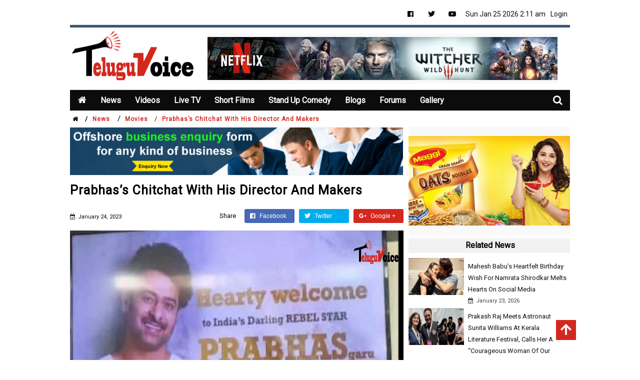

--- FILE ---
content_type: text/html; charset=UTF-8
request_url: https://teluguvoice.com/Movies/Prabhass-Chitchat-With-His-Director-And-Makers-16389
body_size: 28104
content:
<!doctype html>
<html class="no-js" lang="zxx">
<head>
    <meta charset="utf-8">
    <meta http-equiv="x-ua-compatible" content="ie=edge">
    <title>Prabhas’s Chitchat With His Director And Makers</title><meta name="description" content="Truth & Quick News Updates" /><meta name="keywords" content="telugu voice, latest breaking news, online news today, general news updates, telangana political news, ap political news, latest tollywood news, movie reviews and ratings, technology news today,cinema gossips, international sports news." /><meta property="og:image" content="https://aptg.s3.us-east-2.amazonaws.com/uploads/1674583688Untitled%20design%20%2837%29.jpg"><meta name="robots" content="index,follow"/>    <link rel="shortcut icon" type="text/css" href="https://teluguvoice.com/assets/images/logo.png">
    <meta name="google-site-verification" content="9DcNR6IYlq_RcTdfIXMLZk4vviY-6CfSbqI0bdtK-Bs" />
    <meta name="viewport" content="width=device-width, initial-scale=1">
    
    <!-- all css here -->
    <!-- bootstrap v3.3.6 css -->
     <link rel="stylesheet" href="https://teluguvoice.com/assets/css/bootstrap.min.css">
    <!-- font-awesome css -->
    <link rel="stylesheet" href="https://teluguvoice.com/assets/css/font-awesome.min.css">
    <!-- animate css -->
    <link rel="stylesheet" href="https://teluguvoice.com/assets/css/animate.css">
    <!-- hover-min css -->
    <link rel="stylesheet" href="https://teluguvoice.com/assets/css/hover-min.css">
      <!-- magnific-popup css -->
    <link rel="stylesheet" href="https://teluguvoice.com/assets/css/magnific-popup.css">
    <!-- meanmenu css -->
    <link rel="stylesheet" href="https://teluguvoice.com/assets/css/meanmenu.min.css">
    <!-- owl.carousel css -->
    <link rel="stylesheet" href="https://teluguvoice.com/assets/css/owl.carousel.css">
    <!-- lightbox css -->
    <link href="https://teluguvoice.com/assets/css/lightbox.min.css" rel="stylesheet">
    <!-- nivo slider CSS -->
    <link rel="stylesheet" href="https://teluguvoice.com/assets/inc/custom-slider/css/nivo-slider.css" type="text/css" />
    <link rel="stylesheet" href="https://teluguvoice.com/assets/inc/custom-slider/css/preview.css" type="text/css" media="screen" />
    <!-- style css -->
    <link rel="stylesheet" href="https://teluguvoice.com/assets/style.css">
    <!-- responsive css -->
    <link rel="stylesheet" href="https://teluguvoice.com/assets/css/responsive.css">
    <link rel="stylesheet" href="https://teluguvoice.com/assets/css/internal.css">
    <link rel="stylesheet" href="https://teluguvoice.com/assets/css/external.css">
    <link rel="stylesheet" href="https://teluguvoice.com/assets/ck-editor/jquery-te-1.4.0.css">
    <link rel="stylesheet" href="https://teluguvoice.com/assets/ck-editor/wysiwyg-editor.css">
    <link rel="stylesheet" href="https://use.fontawesome.com/releases/v5.0.12/css/all.css">
    <link rel="stylesheet" type="text/css" href="https://cdnjs.cloudflare.com/ajax/libs/animate.css/3.5.2/animate.css">
    <!-- modernizr js -->
    <script src="https://teluguvoice.com/assets/js/modernizr-2.8.3.min.js"></script>
   
    <link href="https://fonts.googleapis.com/css?family=PT+Sans+Caption" rel="stylesheet">
   
    <link rel="stylesheet" href="https://cdnjs.cloudflare.com/ajax/libs/font-awesome/4.7.0/css/font-awesome.min.css">
	<!-- jQuery library -->
<script src="https://ajax.googleapis.com/ajax/libs/jquery/3.3.1/jquery.min.js"></script>
<!-- Latest compiled JavaScript -->
<script src="https://maxcdn.bootstrapcdn.com/bootstrap/3.3.7/js/bootstrap.min.js"></script>
<link rel="stylesheet" href="https://code.jquery.com/ui/1.12.1/themes/base/jquery-ui.css">

<link href="https://fonts.googleapis.com/css?family=Roboto" rel="stylesheet">

<!-- slider scripts -->



     <style type="text/css">
     header {
    position: relative;
    top: 0px;
    z-index: 999 !important;
}
     .modal-dialog.modal-lg {
    margin-top: 10px !important;
}
     .header-bottom-area .search .search-box {
    width: 310px !important;
    height: 26px !important;
    }
    .header-bottom-area .search .search-box input{
    border-top: 0px solid #d32f2f !important;
    border-left: 0px solid #d32f2f !important; 
    border-bottom: 0px solid #d32f2f !important; 
    }
    .header-bottom-area .search .search-box{
        right: 39px !important;
    }
    .input-design{
        background-color: #212121 !important;
        height: 50px !important;
        border:none !important;
        border-radius: 0px !important;
        color: #fff !important;
    }
    .input-design:focus{
        border:none !important;
        border-radius: 0px !important;
    }
    .btn3d {
    position:relative;
    top: -6px;
    border:0;
     transition: all 40ms linear;
     margin-top:10px;
     margin-bottom:10px;
     margin-left:2px;
     margin-right:2px;
}
.btn3d:active:focus,
.btn3d:focus:hover,
.btn3d:focus {
    -moz-outline-style:none;
         outline:medium none;
}
.btn3d:active, .btn3d.active {
    top:2px;
}
.btn3d.btn-primary {
    box-shadow:0 0 0 1px #3A5371 inset, 0 0 0 2px rgba(255,255,255,0.15) inset, 0 8px 0 0 #3A5371, 0 8px 8px 1px rgba(0,0,0,0.5);
    background-color:#3A5371;
}
.btn3d.btn-primary:active, .btn3d.btn-primary.active {
    box-shadow:0 0 0 1px #3A5371 inset, 0 0 0 1px rgba(255,255,255,0.15) inset, 0 1px 3px 1px rgba(0,0,0,0.3);
    background-color:#3A5371;
}
.home2 .header-middle-area .logo-area img{
      width: 100%;
    height: 115px;
}
.location-area ul {
    margin: 0;
    xpadding: 75px 0 0;
}
.header-top-area {
    padding: 10px 0 0px;
}

.header-middle-area {
    background: #fff !important;
    padding: 2px 0;
    border-top: 5px solid #3a5371 !important;
}

.search i{
	padding-top: 10px;
    font-size: 20px;
	color: white;
}
.sear {
    display: none;
	height: 43px;
    margin-bottom: -5px;
}

.main-menu .form-group .fa-search {   
    color: white;
    font-size: 16px;
    padding-top: 7px;	
}

input.form-control.ser {   
  background-color: transparent;
    border: none;
    color: white;
    width: 100%;
    box-shadow: none;
    border-radius: 0px;
        margin-top: -2px;
}

.ser.form-control:focus {
    border-color: white;
    outline: 0;
    -webkit-box-shadow: none;
    box-shadow: none;
}

.sear .form-group {
    display: inline-flex;
    margin-bottom:0px;
    margin-top:5px;   
}

.placeholdercss::-webkit-input-placeholder {
    color: white;
}
.fixxx{
   
    position: fixed !important;
    top: 0px !important;
    width: 1000px !important;
    z-index:99 !important;
}

svg#playable0 {
    width: 30px;
    height: 30px;
}
a.subs {
    background-color: #e32c30;
    color: white !important;
    padding: 5px 15px;
    border-radius: 5px;
    font-family: Verdana,Geneva,sans-serif;
    font-size: 12px;
}
.error_msg{
    color: red;
}


.header-bottom-area .main-menu ul.men li.active  a {
    color: #ffffff !important;
    background: transparent;
    transform: skew(20deg, 0deg);
    border-radius: 0px;
    
}

.header-bottom-area .main-menu ul.men li.active ul.submenu li a {
    color: #000 !important;
    background: transparent;
    transform: skew(20deg, 0deg);
    border-radius: 0px;
    
}
.header-bottom-area .main-menu ul.men li.active ul.sub-menu li.active > a {
   transform: skew(0deg, 0deg);
   color: white !important;
   border: none;
   margin: 0px !important;
   border-top: 2px solid white;
}

.header-bottom-area .main-menu ul li ul li ul {
   
    top: -4px;
    border-top: 2px solid #d32f2f !important;
}


.header-bottom-area .main-menu ul li a {
    border-left: 0px solid #fff;
    letter-spacing: 0px;
    padding: 0px 7px;
    margin: 10px 0px 9px;
    font-weight:bold;
}

.header-bottom-area .main-menu ul.men li.active {
    color: #ffffff !important;
    background: #d3281e;
    transform: skew(-20deg, 0deg);
    margin: 0px 5px;
}

.header-bottom-area .main-menu ul.men li.active ul.sub-menu{
    transform: skew(20deg, 0deg);
}

.header-bottom-area .main-menu ul.men li.active ul.sub-menu li a{
    border-radius: 0px;
    color: black !important;
    transform: skew(0deg, 0deg) !important;
}




.header-bottom-area .main-menu ul li {
    padding: 0px 5px;
}
.header-bottom-area .main-menu ul li.active a i {
    color: #ffffff !important;
    background: transparent;
    transform: skew(0deg, 0deg);
    border-radius: 0px;
}

.header-bottom-area .main-menu ul.men li.active ul.sub-menu li.active {
    color: #ffffff !important;
    background: #d3281e;
    transform: skew(0deg, 0deg);
    margin:0px;
}

.header-bottom-area .main-menu ul.men li.active ul.sub-menu li.active ul#style-3{
	top:-2px !important;
}

.header-bottom-area .main-menu ul.men li:hover a,.header-bottom-area .main-menu ul.men li.active ul.sub-menu li:hover a{
	color:#d3281e !important;
}
.header-bottom-area .main-menu ul.men li.active:hover a,.header-bottom-area .main-menu ul.men li.active ul.sub-menu li.active:hover a{
	color:white !important;
}

.header-bottom-area .main-menu ul.men li ul.sub-menu li a{
	color:black !important;
}

.header-bottom-area .main-menu ul.men li ul.sub-menu li:hover a{
	color:#d3281e !important;
}

.header-bottom-area .main-menu ul li ul{
	top:95%;
}


ul#style-3 li a {
    color: black !important;
    font-weight: 400 !important;
}

ul#style-3 li.active a ,ul#style-3 li.active a:hover{
    color: white !important;
    font-weight: 600 !important;
}

ul#style-3 li:hover a {
    color:#d3281e !important;
    border-left: 2px solid #d3281e !important;
}


ul.men li.active ul.sub-menu li:active:hover ul#style-3 li:active a {
    color:white !important;
    border-left: 2px solid #d3281e !important;
}



ul.men {
    margin: 0px 5px !important;
}

.chatbox {
    position: fixed;
    right: 0px;
    bottom: 0px;
    z-index: 9999;
}

i#openn,.mhn-player i {
    padding-top: 7px;
}
#musicplayer {
    display: none;
    position: fixed;
    right: 0px;
    bottom: 30px;
    z-index: 9999;
    background-color: #d3281e;
    padding: 10px;
    width: 360px;
}
.music {
    width: 360px;
    height: 30px;
    padding: 5px;
    background-color: #d3281e;
    cursor:pointer;

}

.music label,.music span{
	color: white !important;
	font-size:16px !important;
	cursor: pointer;
}
#musicplayer label{
	color: white !important;
	font-size:16px !important;
	
}

#musicplayer .form-control {
    display: block;
    width: 100%;
    height: 20px;
    padding: 0px 12px;
    font-size: 12px;
    line-height: 1.42857143;
    color: #000;
    background-color: transparent;
    background-image: none;
    border: none;
    border-bottom: 1px solid #fff;
    border-radius: 0px;
    -webkit-box-shadow: none;
    box-shadow: none;
}

a#backToTop {
    width: 40px;
    height: 40px;
    opacity: 1;
    position: fixed;
    z-index: 99999 !important;
    bottom: 40px;
    color: white;
    right: 10%;
    display: block;
    outline: none !important;
    background-color: #d3281e;
}

a#backToTop  i.fas.fa-arrow-up {
    margin: 6px 9px;
    font-size: 25px;
}
.btn-black {
    background: #000000;
    border-radius: 3px;
    box-shadow: none;
    color: #ffffff;
    font-size: 15px;
    font-weight: 400;
    padding: 5px 25px;
    transition: all 0.5s ease 0s;
    line-height: 33px;
}

.btn-black:hover{
    color:#d3281e;
}
.match {
    padding: 15px 10px 0px;
}

.match h3 {
    font-weight: 300;
    margin-bottom: 10px;
}

.match h4 {
    color: #d3281e;
    font-weight: 300;
    margin: 0px;
}

.match h4.text-right {
    font-size: 11px;
    text-decoration: underline;
    color: black;
    margin: 7px 0px 0px;
}


@media (min-width: 768px){
.modal-dialog {
    width: 600px;
    margin: 89px auto !important;
}
}

  </style>
  
  <script>	
  
	$(document).ready(function () {	


		 $("#openn").click(function(){
        $("#musicplayer").slideToggle("slow").addClass("animated fadeInUp");
    });
	
			//Search animation
			
			$(".search i").click(function () {	

				$(".main-menu nav ul").toggle(function () {

                   
					
				});
				
				$("form.sear").toggle(function () {

				    

				}); 
               

				$(this).toggleClass("fa-times fa-search");     

			 });  
			 
			 $("input.form-control.ser").addClass('placeholdercss');
    });
   
</script>
  
	
</head>

<body class="home home2">
    <!--Preloader area Start here-->
	<div class="preloader" style="display: none;">
		 <div class="sk-cube-grid">
			<div class="sk-cube sk-cube1"></div>
			<div class="sk-cube sk-cube2"></div>
			<div class="sk-cube sk-cube3"></div>
			<div class="sk-cube sk-cube4"></div>
			<div class="sk-cube sk-cube5"></div>
			<div class="sk-cube sk-cube6"></div>
			<div class="sk-cube sk-cube7"></div>
			<div class="sk-cube sk-cube8"></div>
			<div class="sk-cube sk-cube9"></div>
		  </div>
	</div>
	<!--Preloader area end here-->



    <!-- going up-->


   <a href="#" id="backToTop"><i class="fas fa-arrow-up"></i></a>



    <!--chat box-->


<!--     <div id="musicplayer">

    	<div class="col-sm-12">

    	<label>choose Category</label>
                <div class="col-sm-6 pull-right">
                
                    <div class="form-group">
        <select class="form-control" id="changemusicplayerlist">
                    <option value="">All</option>
                    <option value="telugu">Telugu</option>
                    <option value="english">English</option>
                    <option value="astrology">Astrologoy</option>
                    <option value="others">Others</option>
        </select>
                
                
                    </div>
                </div>



    		<div class="mhn-player">
<div class="album-art"></div>
<div class="play-list">
    	<a href="javascript:void(0);" class="play"
		data-id="1"
		data-title="Sye Raa Narasimha Reddy"
		data-albumart="https://teluguvoice.com/images/musicplayer.gif"
		data-url="https://aptg.s3.us-east-2.amazonaws.com/uploads/1538372948%5BiSongs.info%5D%2001%20-%20Sye%20Raa%20Narasimha%20Reddy%20%28BG%29.mp3"></a>
	<a href="javascript:void(0);" class="play"
		data-id="2"
		data-title="Latest News"
		data-albumart="https://teluguvoice.com/images/musicplayer.gif"
		data-url="https://aptg.s3.us-east-2.amazonaws.com/uploads/1538333890fest_out1533411671987.mp3"></a>
	<a href="javascript:void(0);" class="play"
		data-id="3"
		data-title="naa songs"
		data-albumart="https://teluguvoice.com/images/musicplayer.gif"
		data-url="https://aptg.s3.us-east-2.amazonaws.com/uploads/1537774294%5BiSongs.info%5D%2005%20-%20Aa%20Seetha%20Devainaa.mp3"></a>
	<a href="javascript:void(0);" class="play"
		data-id="4"
		data-title="Nani super hits"
		data-albumart="https://teluguvoice.com/images/musicplayer.gif"
		data-url="https://aptg.s3.us-east-2.amazonaws.com/uploads/1537774224%5BiSongs.info%5D%2001%20-%20Motta%20Modatisari.mp3"></a>
	<a href="javascript:void(0);" class="play"
		data-id="5"
		data-title="telugu songs"
		data-albumart="https://teluguvoice.com/images/musicplayer.gif"
		data-url="https://aptg.s3.us-east-2.amazonaws.com/uploads/1537774046%5BiSongs.info%5D%2001%20-%20Chal%20Maar.mp3"></a>
	<a href="javascript:void(0);" class="play"
		data-id="6"
		data-title="audio"
		data-albumart="https://teluguvoice.com/images/musicplayer.gif"
		data-url="https://aptg.s3.us-east-2.amazonaws.com/uploads/1537773944%5BiSongs.info%5D%2002%20-%20Ela%20Ela.mp3"></a>
	<a href="javascript:void(0);" class="play"
		data-id="7"
		data-title="others"
		data-albumart="https://teluguvoice.com/images/musicplayer.gif"
		data-url="https://aptg.s3.us-east-2.amazonaws.com/uploads/1537773891%5BiSongs.info%5D%2002%20-%20Nuvvante%20Na%20Navvu.mp3"></a>
	<a href="javascript:void(0);" class="play"
		data-id="8"
		data-title="aptg"
		data-albumart="https://teluguvoice.com/images/musicplayer.gif"
		data-url="https://aptg.s3.us-east-2.amazonaws.com/uploads/1537773838%5BiSongs.info%5D%2001%20-%20Chal%20Maar.mp3"></a>
	<a href="javascript:void(0);" class="play"
		data-id="9"
		data-title="audio title"
		data-albumart="https://teluguvoice.com/images/musicplayer.gif"
		data-url="https://aptg.s3.us-east-2.amazonaws.com/uploads/1537773794%5BiSongs.info%5D%2002%20-%20Mahanubhavudu.mp3"></a>
	<a href="javascript:void(0);" class="play"
		data-id="10"
		data-title="prabhudeva"
		data-albumart="https://teluguvoice.com/images/musicplayer.gif"
		data-url="https://aptg.s3.us-east-2.amazonaws.com/uploads/1537773753%5BiSongs.info%5D%2004%20-%20Andhamaina%20Premarani.mp3"></a>
	<a href="javascript:void(0);" class="play"
		data-id="11"
		data-title="Astrology testing"
		data-albumart="https://teluguvoice.com/images/musicplayer.gif"
		data-url="https://aptg.s3.us-east-2.amazonaws.com/uploads/1537533448%5BiSongs.info%5D%2006%20-%20Manasedo%20Vethukuthu%20Undi.mp3"></a>
	<a href="javascript:void(0);" class="play"
		data-id="12"
		data-title="english telugu"
		data-albumart="https://teluguvoice.com/images/musicplayer.gif"
		data-url="https://aptg.s3.us-east-2.amazonaws.com/uploads/1537533404%5BiSongs.info%5D%2003%20-%20Laka%20Laka%20Lakumikara.mp3"></a>
	<a href="javascript:void(0);" class="play"
		data-id="13"
		data-title="testing telugu"
		data-albumart="https://teluguvoice.com/images/musicplayer.gif"
		data-url="https://aptg.s3.us-east-2.amazonaws.com/uploads/1537533376%5BiSongs.info%5D%2002%20-%20Chettu%20Kinda%20Doctoru.mp3"></a>
	<a href="javascript:void(0);" class="play"
		data-id="14"
		data-title="testing "
		data-albumart="https://teluguvoice.com/images/musicplayer.gif"
		data-url="https://aptg.s3.us-east-2.amazonaws.com/uploads/1537513473%5BiSongs.info%5D%2001%20-%20Vaaru%20Veeru.mp3"></a>
	
</div>
<div class="musicaudio"></div>
<div class="current-info" style="top:90px">
	<div class="song-artist"></div>
	<div class="song-album"></div>
	<div class="song-title"></div>
</div>
<div class="controls">
<a href="#" class="toggle-play-list"><i class="fa fa-list-ul"></i></a>
<div class="duration clearfix">
	<span class="pull-left play-position"></span>
	<span class="pull-right"><span class="play-current-time">00:00</span> / <span class="play-total-time">00:00</span></span>
</div>
<div class="progress"><div class="bar"></div></div>
<div class="action-button">
	<a href="javascript:;" class="prev"><i class="fa fa-step-backward"></i></a>
	<a href="javascript:;" class="play-pause"><i class="fa fa-pp"></i></a>
	<a href="javascript:;" class="stop"><i class="fa fa-stop"></i></a>
	<a href="javascript:;" class="next"><i class="fa fa-step-forward"></i></a>
	<input type="range" class="volume" min="0" max="1" step="0.1" value="0.5" data-css="0.5">
</div>

</div>
</div>






    		

    	</div>


    	



    </div>


    <div class="chatbox">

    	<div class="music" id="openn">

    	    <label><i class="fa fa-music" aria-hidden="true"></i> Music</label>
            <span style="float:right;"><i class="fa fa-angle-double-up" aria-hidden="true"></i></span>

    	</div>


    </div> -->

   <div class="">
       <div class="col-lg-1 col-md-1 col-sm-2 col-xs-12"></div>
       <div class="col-lg-10 col-md-10 col-sm-8 col-xs-12 p0">
           <!--Header area start here-->
    <header>
        <div class="header-top-area" style="xdisplay: none;">
            <div class="container-fluid">
                <div class="row">
                    <div class="col-lg-6 col-md-6 col-sm-12 col-xs-12 p0">
					<ul>
                       <!-- <li><a href="audio-news" class="btn-black">Teluguvoice Radio</a></li>  -->              
                    </ul>
					
						
                  </div> 						
						
						
						
					
                   
                    <div class="col-lg-6 col-md-6 col-sm-12 col-xs-12 p0">


                        <div class="footer-social-media-area">
                                
                                   
                        <div class="header-top-left" style="float: right;">

                             <ul class="soci">
                                        

                            <li><a href="https://www.facebook.com/teluguvoicenews/" target="_blank" rel="nofollow"><i class="fab fa-facebook"></i></a></li>

                            <li><a href="https://twitter.com/teluguvoicenews" target="_blank" rel="nofollow"><i class="fab fa-twitter"></i></a></li>
                            <li><a href="https://www.youtube.com/channel/UCtoOeHmildmz2rb-wQv802w/" target="_blank" rel="nofollow"><i class="fab fa-youtube"></i></a></li>

                                       

                                    </ul>
                                
                            
                       
                            <ul>
                                <li id="timeZoneLocal"></li>
                               <!--<li><a href="contact">Contact</a></li>-->
                                      
                                <li><a href="javascript:void(0);" data-toggle="modal" data-target="#myModal">Login</a></li>
                                                               
                            </ul>

                        </div>

                        </div>
                    </div>
                </div>
            </div>
        </div>
        <div class="header-middle-area">
            <div class="container-fluid">
                <div class="row">
                    <div class="col-sm-3 col-xs-12 p0">
                        <div class="logo-area">
                            <a href="https://teluguvoice.com/">
                               <img src="https://teluguvoice.com/assets/images/logo.png" alt=" Teluguvoice" title="Teluguvoice" >
                               <!--  <h2 style="font-family: 'PT Sans Caption', sans-serif, cursive;color: #3a5371;font-weight: normal;text-shadow: 2px 2px 4px #3a5371;">APTG News</h2> -->
                            </a>
                        </div>
                    </div>
                    <div class="col-sm-9 col-xs-12 p0 marad ">
                        <div class="recad" style="display: none;">
                          <h3 class="text-center" style="margin:0px;"><img src="https://teluguvoice.com/assets/images/cup.png" alt="cup" style="width:35px;position:relative;top:-6px;">South Africa tour of India 2019</h3>
                                                  <div style="border:1px solid #990000;padding-left:20px;margin:0 0 10px 0;">

<h4>A PHP Error was encountered</h4>

<p>Severity: Warning</p>
<p>Message:  file_get_contents(): php_network_getaddresses: getaddrinfo failed: Name or service not known</p>
<p>Filename: includes/header.php</p>
<p>Line Number: 713</p>

</div><div style="border:1px solid #990000;padding-left:20px;margin:0 0 10px 0;">

<h4>A PHP Error was encountered</h4>

<p>Severity: Warning</p>
<p>Message:  file_get_contents(http://api.theflucky.com/testing.php): failed to open stream: php_network_getaddresses: getaddrinfo failed: Name or service not known</p>
<p>Filename: includes/header.php</p>
<p>Line Number: 713</p>

</div>Currently live Cricket Score is Not Available 
                            </div>
                        
                      
                         <div class="recad" style="width:700px !important;">
                                                                                               <a href="javascript:;">
                                                                              <img src="https://aptg.s3.us-east-2.amazonaws.com/ads/1691472241IMG_20230808_102318.527.jpg" alt="Banner Teluguvoice" title="Ad Banner">
                                     </a>
                                                                              </div> 

                    </div>
                </div>
            </div>
        </div>
        

<!--static header-->

        <div class="header-bottom-area" >

            <div class="container-fluid">
                <div class="row">
                    <!-- <div class="col-lg-1 col-md-1 col-sm-12 col-xs-12">
                        <div class="logo-area text-center">
                            <a href="javascript:;">
                                <img src="images/logo.png" alt="logo">
                                GA
                            </a>
                        </div>
                    </div> -->
                    <div class="col-lg-11 col-md-11 col-sm-12 col-xs-12" style="padding: 0px 4px !important;">
                        <div class="navbar-header">
                            <div class="col-sm-8 col-xs-8 padding-null">
                                <button class="navbar-toggle" type="button" data-toggle="collapse" data-target=".navbar-collapse">
                                <span class="sr-only">Toggle navigation</span>
                                <span class="icon-bar"></span>
                                <span class="icon-bar"></span>
                                <span class="icon-bar"></span>
                                </button>
                            </div>
                            <div class="col-sm-4 col-xs-4 hidden-desktop text-right search">
                                <a href="#search-mobile" data-toggle="collapse" class="search-icon"><i class="fa fa-search" aria-hidden="true"></i></a>
                                <div id="search-mobile" class="collapse search-box">
                                    <input type="text" class="form-control" placeholder="Search...">
                                </div>
                            </div>    
                        </div>
                        <div class="main-menu navbar-collapse" id="main_menu_active_jquery">
                            <nav>
                                <ul class="men animated fadeInDown"> 
                                    <li><a href="https://teluguvoice.com/" class="bl-0"><i class="fa fa-home"></i></a></li>
                                    
                                    <li><a href="https://teluguvoice.com/News" class="has dropdown-toggle">News</a>
                                        <ul class="sub-menu">
                                                                                    <li><a href="https://teluguvoice.com/Movies-News">Movies</a></li>
                                                                            <li><a href="https://teluguvoice.com/Politics-News">Politics</a></li>
                                                                            <li><a href="https://teluguvoice.com/Sports-News">Sports</a></li>
                                                                            <li><a href="https://teluguvoice.com/General-News">General</a></li>
                                                                            <li><a href="https://teluguvoice.com/Technology-News">Technology</a></li>
                                                                            <li><a href="https://teluguvoice.com/Health-News">Health</a></li>
                                                                            <li><a href="https://teluguvoice.com/PicTalk-News">PicTalk</a></li>
                                                                        <li><a href="https://teluguvoice.com/Podcast-Playlist">All Audio List</a></li>
                                    <li ><a href="https://teluguvoice.com/polling">Poll</a></li>
                                        </ul>
                                    </li>
                                    <li ><a href="https://teluguvoice.com/videos" class="has dropdown-toggle">Videos</a>

                                    <ul class="sub-menu">
                                                                        <li><a href="https://teluguvoice.com/Movies/videos">Movies</a>
                                                    
                        </li>
                                                    <li><a href="https://teluguvoice.com/Politics/videos">Politics</a>
                                                    
                        </li>
                                                    <li><a href="https://teluguvoice.com/News/videos">News</a>
                                                    
                        </li>
                                                    <li><a href="https://teluguvoice.com/Reviews/videos">Reviews</a>
                                                    
                        </li>
                                                    <li><a href="https://teluguvoice.com/Trailer/videos">Trailer</a>
                                                    
                        </li>
                                                    <li><a href="https://teluguvoice.com/Sports/videos">Sports</a>
                                                    
                        </li>
                                                    <li><a href="https://teluguvoice.com/Comedy/videos">Comedy</a>
                                                    
                        </li>
                                                    <li><a href="https://teluguvoice.com/Games/videos">Games</a>
                                                    
                        </li>
                                                    <li><a href="https://teluguvoice.com/Kids/videos">Kids</a>
                                                    
                        </li>
                                                    <li><a href="https://teluguvoice.com/Music/videos">Music</a>
                                                    
                        </li>
                                                    
                                </ul>
                            </li>
                                    <li ><a href="https://teluguvoice.com/live-tv-channels" >Live TV</a>
                                        <ul class="sub-menu">
                                                                                    <li><a href="https://teluguvoice.com/Telugu/live-tv-channels">Telugu</a>
                                                                        </li>
                                                                            <li><a href="https://teluguvoice.com/Hindi/live-tv-channels">Hindi</a>
                                                                        </li>
                                                                            <li><a href="https://teluguvoice.com/English/live-tv-channels">English</a>
                                                                        </li>
                                                                        </ul>
                                    
                                    </li>
                                    <li><a href="https://teluguvoice.com/short-films" class="has dropdown-toggle">Short Films</a>
                                    <ul class="sub-menu">
                                                                                    <li><a href="https://teluguvoice.com/short-films/Telugu-short-films">Telugu</a>
                                                                            </li>
                                                                            <li><a href="https://teluguvoice.com/short-films/Hindi-short-films">Hindi</a>
                                                                            </li>
                                                                            <li><a href="https://teluguvoice.com/short-films/Tamil-short-films">Tamil</a>
                                                                            </li>
                                                                            <li><a href="https://teluguvoice.com/short-films/Kannada-short-films">Kannada</a>
                                                                            </li>
                                                                            <li><a href="https://teluguvoice.com/short-films/English-short-films">English</a>
                                                                            </li>
                                                                        </ul></li> 
                                      <li><a href="https://teluguvoice.com/stand-up-comedy" class="has dropdown-toggle">Stand Up Comedy</a>
                                    <ul class="sub-menu">
                                                                                    <li><a href="https://teluguvoice.com/stand-up-comedy/telugu-stand-up-comedy">telugu</a>
                                                                            </li>
                                                                        </ul></li>
                                    <!-- <li><a href="https://teluguvoice.com/classifields/header" >Classifieds</a></li>
                                     <li><a href="https://teluguvoice.com/real_estate/header" >Real Estate</a></li> --> 
                                    <li><a href="https://teluguvoice.com/all/blogs" class="has dropdown-toggle">Blogs</a>
                                        <ul class="sub-menu">
                                                                                <li><a href="https://teluguvoice.com/Immigration/blogs">Immigration</a></li>
                                                                            <li><a href="https://teluguvoice.com/Education/blogs">Education</a></li>
                                                                            <li><a href="https://teluguvoice.com/H4 House Wives/blogs">H4 House Wives</a></li>
                                                                            <li><a href="https://teluguvoice.com/Technology/blogs">Technology</a></li>
                                                                            <li><a href="https://teluguvoice.com/Health/blogs">Health</a></li>
                                                                            <li><a href="https://teluguvoice.com/Gadgets/blogs">Gadgets</a></li>
                                                                            <li><a href="https://teluguvoice.com/Recipes/blogs">Recipes</a></li>
                                                                            <li><a href="https://teluguvoice.com/Fashion/blogs">Fashion</a></li>
                                                                            </ul>
                                    </li>
                                    <!-- <li><a href="https://teluguvoice.com/deals" >Deals</a></li> -->
                                    <li><a href="https://teluguvoice.com/all/forums" class="has dropdown-toggle">Forums</a>
                                        <ul class="sub-menu">
                                                                                <li><a href="https://teluguvoice.com/Movies/forums">Movies</a></li>
                                                                            <li><a href="https://teluguvoice.com/Immigration/forums">Immigration</a></li>
                                                                            <li><a href="https://teluguvoice.com/Jobs/forums">Jobs</a></li>
                                                                            <li><a href="https://teluguvoice.com/Auto/forums">Auto</a></li>
                                                                            <li><a href="https://teluguvoice.com/Housing/forums">Housing</a></li>
                                                                            </ul>
                                    </li>
                                   
                                    <li><a href="https://teluguvoice.com/gallery">Gallery</a></li>
                                    
                                     
                                     <li style="display: none;"><a href="http://teluguvoice.com/GreatNews_telugu">తెలుగు</a></li>
                                     

                                    <!-- <li><a href="javascript:;" class="has dropdown-toggle dbl-0">  <i class="fa fa-globe" aria-hidden="true"></i></a>
                                        <ul class="sub-menu">
                                            <li><a href="javascript:;">తెలుగు</a></li>
                                            <li><a href="javascript:;">English</a></li>
                                        </ul>
                                    </li> -->
                                </ul>
								
								<!--krish form-->
								
                                
<form action="https://teluguvoice.com/search/category" method="get" class="sear animated fadeInup">
									<div class="form-group col-sm-10">

										<i class="fas fa-search"></i>
                                        <input type="text" name="search" class="form-control ser"  placeholder="Search"/>

									</div>
                                    <div class="form-group col-sm-1 text-right">
                                      <button class="btn btn-defalut search btn-xs" type="submit" style="margin-top: 5px;">Search</button>
                                    </div>

								</form>
								
								
                            </nav>
                        </div>
						
                    </div>
                    <div class="col-lg-1 col-md-1 col-sm-hidden col-xs-hidden text-right search hidden-mobile">
					
                        <i class="fa fa-search" aria-hidden="true"></i>
                        
                    </div>                    
                </div>
            </div>
        </div>



        <!--endo fo static header-->




       
        <!--<div class="headerone">
            <div class="container-fluid">
                <div class="row">
                    <div class="col-md-12">
                        <div id="search" class="collapse search-box">
                            <form name="search_form" action="https://teluguvoice.com/search/category" id="cse-search-box" method="post" autocomplete="off">
                                 <div class="input-group">
    <input type="text" class="form-control input-design" name="search" placeholder="Enter here..." value="" style="">
    <div class="input-group-btn">
      <button name="submit" class="btn btn-info search" type="submit" style="padding: 14px 12px;border-radius: 0px;background-color: #212121;border-color: #212121;border-left: 1px solid #fff !important;">Search</button>
    </div>
  </div>
                            <!--<input type="text" class="form-control" name="search" placeholder="Search..." value="" style="">
                            <div class="input-group-btn">
                              <button name="submit" class="btn btn-default" type="submit" value="Search">Search</button>
                            </div> -->
                            <!--<input name="submit" type="submit" class="submit-btn" value="search" style="position: relative;top: -26px;right: -57px;"> 
                             </form>-->
                        <!--</div>
                    </div>
                </div>
            </div>
        </div>-->
    </header>
    <!--Header area end here-->
       </div>
       <div class="col-lg-1 col-md-1 col-sm-2 col-xs-12"></div>
   </div>


    <!-- Modal -->

    
  <!-- <div class="modal fade" id="myModal1" role="dialog">
    <div class="modal-dialog modal-md">
      <div class="modal-content">
        <div class="modal-header">
          <button type="button" class="close" data-dismiss="modal">&times;</button>
          <h4 class="modal-title">Add New</h4>
        </div>
        <div class="modal-body">
          <div class="row">
              <div class="col-md-6">
                  <p><a href="https://teluguvoice.com/forums/add_fourm"><button type="button" class="btn btn-primary btn-block btn3d">Forums</button></a></p>
                  <p style="display:none;"><a href="https://teluguvoice.com/class_add"><button type="button" class="btn btn-primary btn-block btn3d">Classifieds</button></a></p>
              </div>
              <div class="col-md-6">
                  <p style="display:none;"><a href="https://teluguvoice.com/deals/add_deals"><button type="button" class="btn btn-primary btn-block btn3d">Deals</button></a></p>
                  <p style="display:none;"><a href="https://teluguvoice.com/real_add"><button type="button" class="btn btn-primary btn-block btn3d">Real Esate Classifieds</button></a></p>
              </div>
             
          </div>
        </div>
        <div class="modal-footer hidden-desktop hidden-mobile">
          <button type="button" class="btn btn-default " data-dismiss="modal">Close</button>
        </div>
      </div>
    </div>
  </div> -->

  <!--subscribe modal-->


  <!-- <div class="modal fade" id="myModal2" role="dialog">
    <div class="modal-dialog modal-sm" style="width:400px;">
      <div class="modal-content">
      
        <div class="modal-body">
  
             <form action="" method="post" id="subss">
  
                 
  
                 <button type="button" class="close" data-dismiss="modal">&times;</button>
  
                 <div class="col-sm-12" style="background-color: #dee9ed;padding: 25px;">
  
                  
  
                     <br>
                   
                            <div class="form-group" style="height:67px;">
  
                                <label>Email address *</label>
                                <input class="form-control" type="text" name=""  style="border-radius: 0px;">
                               
                            </div>
  
                            <div class="col-sm-12 text-center">
                                
                                <button class="btn-common btn" type="submit" style="margin-bottom: 5px;border-radius: 0px;">Subscribe</button>
  
                            </div>
  
                        </div>
  
              </form>
  
          
        </div>
        <div class="modal-footer">
        
        </div>
      </div>
    </div>
  </div> -->
  
  <div class="modal fade" id="myModal" role="dialog">
<div class="modal-dialog modal-lg">
  <div class="modal-content">
    
    <div class="modal-body">

        <div class="account-page-area">


        <div class="col-sm-6" style="padding: 13% 3% 0% 10%;">
            <div class="side-banner" style="text-align: center;">
                 
<a href="javascript:;">
<img src="https://teluguvoice.com/assets/images/adds/1.gif" style="width: 75%;" alt="Banner Teluguvoice" title="Ad Banner">
</a>
            </div>                                       
          
        </div>


        <div class="col-sm-6 p0">

            <div id="logreg">


                <ul class="nav nav-tabs">

              <li class="active"><a data-toggle="tab" href="#login">Login</a></li>
              <li><a data-toggle="tab" href="#register">Register</a></li>

              
            </ul>
        <button type="button" class="close register_popup_close" data-dismiss="modal">&times;</button>

                

            <div class="tab-content">
    <div class="success_msg"></div>

              <div id="login" class="tab-pane fade in active">

                     <h3>Login</h3>

                <form action="" method="post" id="login_form">
               
                    
                        <div class="form-group" style="height:67px;">
                            <label>Email address *</label>
                            <input class="form-control" type="text"
                                   name="user_email" id="user_email">
                            <p class="error_msg col-xs-12"></p>
                        </div>

                        <div class="form-group" style="height:67px;">
                            <label>Password *</label>
                            <input class="form-control" type="password"
                                   name="user_pass" id="user_pass">
                            <p class="error_msg col-xs-12"></p>
                        </div>

                        <div class="form-group btn-register">
                            
                            <button class="btn-send" type="submit" style="border: 3px solid #717879;" >Login</button>
                            
                        </div>


                
                </form>

               <div class="col-sm-12">

                  <button  class="btn btn-primary btn-sm forg" style="border-radius:0px;">Forgot Password</button>

               </div>


    </div>



              <div id="register" class="tab-pane fade">

                     <h3>Register</h3>

      <form method="post" id="reg_form" class="RegForm" action="">
              

                    
                  
                        <div class="form-group">
                            <label>User Name *</label>
                            <input class="form-control" type="text" name="name"
                                   id="name">
                            <p class="error_msg col-xs-12" id="name_status"></p>
                        </div>

                        <div class="form-group" id="email_add">
                            <label>Email address *</label>
                            <input class="form-control" type="text" name="email"
                                   id="email">
                            <p class="error_msg col-xs-12" id="email_status"></p>
                        </div>
                       
                        <!-- <div class="col-md-6 pl-0">
                             <div class="form-group" id="date_pic">
                                <label>Date Of Birth *</label>
                                <input class="form-control" type="text"
                                       name="date_of_birth" id="datepicker">
                                <p class="error_msg col-xs-12"></p>
                            </div>
                        </div> -->
                       <!--  <div class="col-md-6 pr-0"> -->
                            <div class="form-group">
                                <label>Contact *</label>
                                <input class="form-control" type="text"
                                       name="contact" id="contact">
                                <p class="error_msg col-xs-12"></p>
                            </div>
                       <!--  </div> -->
                       <div class="clearfix"></div>

                    

                        <div class="col-md-6 pl-0 spc">
                            <div class="form-group">
                            
                                <label>Password *</label>
                                <input class="form-control" type="password"
                                       name="pass" id="password">
                                <p class="error_msg col-xs-12"></p>
                            </div>
                        </div>
                        <div class="col-md-6 pr-0">
                            <div class="form-group">
                                <label>Confirm Password *</label>
                                <input class="form-control" type="password"
                                       name="cpwd" id="cpwd">
                                <p class="error_msg col-xs-12" id="reg_cpass"></p>
                           
                        </div>
                  </div>
                  <div class="clearfix"></div>
                         <div class="">
                          <label id="lab"><input type="checkbox" name="subscribe" value="1" >&nbsp;Subscribe</label>
                        </div>
                        <div class="form-group btn-register">
                         <br>
                            <!-- <input type="submit" name="submit" value="Register"> -->
                            <button type="submit" id="register_btn"  class="btn-send" style="border: 3px solid #717879;">Register</button>
                           <button class="btn-send portpolio_model_pop" type="button" style="border: 3px solid #717879;display: none" data-toggle="modal" data-target="#smyModal">popup</button>
                        </div>
                  
              
            </form>
            <br>
                          <br>


              </div>
             
            </div>

            
        </div>

                 <!--forgot password-->

                      <div id="forpass">

                        <h3>Forgot Password</h3>

                            

                              <form action="" method="post" id="forgss" class="forget_password_form">
                                <div class="forget_password_success_msg"></div>
                                  <p class="text-center">Enter Your Email id, We will Send Link Which Gives You Access to Change Password.</p>
               

                                <div class="form-group" style="height:67px;">

                                    <label>Email address *</label>
                                    <input class="form-control" type="text" name="email_address" required="">
                                   
                                </div>
                            <button type="button" class="btn btn-primary btn-sm " id="forget_password" style="margin:15px;border-radius:0px;">forget</button>
                            </form>

                            <button  class="btn btn-primary btn-sm signin" style="margin:15px;border-radius:0px;">Back To Signin</button>

                     </div>                   
    </div>

</div>           

    </div>


    <div class="modal-footer">
      
    </div>

  </div>
</div>
</div>



                        <!--stock names-->


<div class="modal fade" id="smyModal" role="dialog">
<div class="modal-dialog modal-lg">
  <div class="modal-content">
    
    <div class="modal-body">

        <div class="account-page-area">


        <div class="col-sm-12 p0">

            <div id="stockss">


                <ul class="nav nav-tabs">

                  <li class="active"><a data-toggle="tab" href="#cc">Choose Stock Names</a></li>
                  
                </ul>
                <button type="button" id="protfolioclose" class="close" data-dismiss="modal">&times;</button>

                

                <div class="tab-content">


                  <div id="cc" class="tab-pane fade in active">

              <div class="col-sm-11 stockbox" style="margin: 0px 40px;">
    <div class="alert alert-success" align="center"><h4>Registration Successfully Completed</h4></div>
  <div class="col-sm-4">
  <label style="float: right;"><h4>Search Stocks</h4></label>
  </div>
  <div class="col-sm-4">
  <input type="text" class="myInput" name="portfolio_search" class="form-control">
  </div>
  <br><br><br>
    
    
                        <div class="scrollbar" id="style-3" style="background: transparent;max-height: 300px;">
                          <div class="form-group col-sm-6" style="display: inline-flex;">
                <label style="margin:1px 9px;"><h4>Select Stocks </h4></label>
              </div>
              <div class="form-group col-sm-6" style="display: inline-flex;">
                <label style="margin:1px 9px;"><h4>Select Stocks  </h4></label>
              </div>
                                                    <div class="form-group col-sm-6 bg_white" style="display: inline-flex;">
                            
                            <input class="form-control portfolio_list" type="checkbox" style="width: 15px;height:15px;" name="portfolio_list[]" value="ACC">
                            <label style="margin:1px 9px;" class="inbox-item-author">ACC</label>(
                            <span style="color: blue;margin:1px 9px;">1476.80&nbsp;<span style='color: red;'>-1.09</span></span>)&emsp;
                    <input class="form-control priority" type="checkbox" style="width: 15px;height:15px;" name="priority[]" value="ACC" disabled="disabled">&nbsp;Set as a priority stock
                        </div>
                                            <div class="form-group col-sm-6 bg_white" style="display: inline-flex;">
                            
                            <input class="form-control portfolio_list" type="checkbox" style="width: 15px;height:15px;" name="portfolio_list[]" value="ADANIENT">
                            <label style="margin:1px 9px;" class="inbox-item-author">ADANIENT</label>(
                            <span style="color: blue;margin:1px 9px;">208.35&nbsp;<span style='color: red;'>-1.35</span></span>)&emsp;
                    <input class="form-control priority" type="checkbox" style="width: 15px;height:15px;" name="priority[]" value="ADANIENT" disabled="disabled">&nbsp;Set as a priority stock
                        </div>
                                            <div class="form-group col-sm-6 bg_white" style="display: inline-flex;">
                            
                            <input class="form-control portfolio_list" type="checkbox" style="width: 15px;height:15px;" name="portfolio_list[]" value="ADANIPORTS">
                            <label style="margin:1px 9px;" class="inbox-item-author">ADANIPORTS</label>(
                            <span style="color: blue;margin:1px 9px;">382.00&nbsp;<span style='color: red;'>-0.30</span></span>)&emsp;
                    <input class="form-control priority" type="checkbox" style="width: 15px;height:15px;" name="priority[]" value="ADANIPORTS" disabled="disabled">&nbsp;Set as a priority stock
                        </div>
                                            <div class="form-group col-sm-6 bg_white" style="display: inline-flex;">
                            
                            <input class="form-control portfolio_list" type="checkbox" style="width: 15px;height:15px;" name="portfolio_list[]" value="ADANIPOWER">
                            <label style="margin:1px 9px;" class="inbox-item-author">ADANIPOWER</label>(
                            <span style="color: blue;margin:1px 9px;">63.20&nbsp;<span style='color: red;'>-1.94</span></span>)&emsp;
                    <input class="form-control priority" type="checkbox" style="width: 15px;height:15px;" name="priority[]" value="ADANIPOWER" disabled="disabled">&nbsp;Set as a priority stock
                        </div>
                                            <div class="form-group col-sm-6 bg_white" style="display: inline-flex;">
                            
                            <input class="form-control portfolio_list" type="checkbox" style="width: 15px;height:15px;" name="portfolio_list[]" value="AJANTPHARM">
                            <label style="margin:1px 9px;" class="inbox-item-author">AJANTPHARM</label>(
                            <span style="color: blue;margin:1px 9px;">956.00&nbsp;<span style='color: red;'>-0.38</span></span>)&emsp;
                    <input class="form-control priority" type="checkbox" style="width: 15px;height:15px;" name="priority[]" value="AJANTPHARM" disabled="disabled">&nbsp;Set as a priority stock
                        </div>
                                            <div class="form-group col-sm-6 bg_white" style="display: inline-flex;">
                            
                            <input class="form-control portfolio_list" type="checkbox" style="width: 15px;height:15px;" name="portfolio_list[]" value="ALBK">
                            <label style="margin:1px 9px;" class="inbox-item-author">ALBK</label>(
                            <span style="color: blue;margin:1px 9px;">49.50&nbsp;<span style='color: green;'>+0.92</span></span>)&emsp;
                    <input class="form-control priority" type="checkbox" style="width: 15px;height:15px;" name="priority[]" value="ALBK" disabled="disabled">&nbsp;Set as a priority stock
                        </div>
                                            <div class="form-group col-sm-6 bg_white" style="display: inline-flex;">
                            
                            <input class="form-control portfolio_list" type="checkbox" style="width: 15px;height:15px;" name="portfolio_list[]" value="AMARAJABAT">
                            <label style="margin:1px 9px;" class="inbox-item-author">AMARAJABAT</label>(
                            <span style="color: blue;margin:1px 9px;">719.90&nbsp;<span style='color: red;'>-0.96</span></span>)&emsp;
                    <input class="form-control priority" type="checkbox" style="width: 15px;height:15px;" name="priority[]" value="AMARAJABAT" disabled="disabled">&nbsp;Set as a priority stock
                        </div>
                                            <div class="form-group col-sm-6 bg_white" style="display: inline-flex;">
                            
                            <input class="form-control portfolio_list" type="checkbox" style="width: 15px;height:15px;" name="portfolio_list[]" value="AMBUJACEM">
                            <label style="margin:1px 9px;" class="inbox-item-author">AMBUJACEM</label>(
                            <span style="color: blue;margin:1px 9px;">203.70&nbsp;<span style='color: red;'>-0.80</span></span>)&emsp;
                    <input class="form-control priority" type="checkbox" style="width: 15px;height:15px;" name="priority[]" value="AMBUJACEM" disabled="disabled">&nbsp;Set as a priority stock
                        </div>
                                            <div class="form-group col-sm-6 bg_white" style="display: inline-flex;">
                            
                            <input class="form-control portfolio_list" type="checkbox" style="width: 15px;height:15px;" name="portfolio_list[]" value="ANDHRABANK">
                            <label style="margin:1px 9px;" class="inbox-item-author">ANDHRABANK</label>(
                            <span style="color: blue;margin:1px 9px;">28.10&nbsp;<span style='color: red;'>-7.11</span></span>)&emsp;
                    <input class="form-control priority" type="checkbox" style="width: 15px;height:15px;" name="priority[]" value="ANDHRABANK" disabled="disabled">&nbsp;Set as a priority stock
                        </div>
                                            <div class="form-group col-sm-6 bg_white" style="display: inline-flex;">
                            
                            <input class="form-control portfolio_list" type="checkbox" style="width: 15px;height:15px;" name="portfolio_list[]" value="APOLLOHOSP">
                            <label style="margin:1px 9px;" class="inbox-item-author">APOLLOHOSP</label>(
                            <span style="color: blue;margin:1px 9px;">1482.10&nbsp;<span style='color: red;'>-0.84</span></span>)&emsp;
                    <input class="form-control priority" type="checkbox" style="width: 15px;height:15px;" name="priority[]" value="APOLLOHOSP" disabled="disabled">&nbsp;Set as a priority stock
                        </div>
                                            <div class="form-group col-sm-6 bg_white" style="display: inline-flex;">
                            
                            <input class="form-control portfolio_list" type="checkbox" style="width: 15px;height:15px;" name="portfolio_list[]" value="APOLLOTYRE">
                            <label style="margin:1px 9px;" class="inbox-item-author">APOLLOTYRE</label>(
                            <span style="color: blue;margin:1px 9px;">164.80&nbsp;<span style='color: red;'>-3.26</span></span>)&emsp;
                    <input class="form-control priority" type="checkbox" style="width: 15px;height:15px;" name="priority[]" value="APOLLOTYRE" disabled="disabled">&nbsp;Set as a priority stock
                        </div>
                                            <div class="form-group col-sm-6 bg_white" style="display: inline-flex;">
                            
                            <input class="form-control portfolio_list" type="checkbox" style="width: 15px;height:15px;" name="portfolio_list[]" value="ARVIND">
                            <label style="margin:1px 9px;" class="inbox-item-author">ARVIND</label>(
                            <span style="color: blue;margin:1px 9px;">48.50&nbsp;<span style='color: red;'>-5.18</span></span>)&emsp;
                    <input class="form-control priority" type="checkbox" style="width: 15px;height:15px;" name="priority[]" value="ARVIND" disabled="disabled">&nbsp;Set as a priority stock
                        </div>
                                            <div class="form-group col-sm-6 bg_white" style="display: inline-flex;">
                            
                            <input class="form-control portfolio_list" type="checkbox" style="width: 15px;height:15px;" name="portfolio_list[]" value="ASHOKLEY">
                            <label style="margin:1px 9px;" class="inbox-item-author">ASHOKLEY</label>(
                            <span style="color: blue;margin:1px 9px;">83.70&nbsp;<span style='color: red;'>-0.36</span></span>)&emsp;
                    <input class="form-control priority" type="checkbox" style="width: 15px;height:15px;" name="priority[]" value="ASHOKLEY" disabled="disabled">&nbsp;Set as a priority stock
                        </div>
                                            <div class="form-group col-sm-6 bg_white" style="display: inline-flex;">
                            
                            <input class="form-control portfolio_list" type="checkbox" style="width: 15px;height:15px;" name="portfolio_list[]" value="ASIANPAINT">
                            <label style="margin:1px 9px;" class="inbox-item-author">ASIANPAINT</label>(
                            <span style="color: blue;margin:1px 9px;">1750.00&nbsp;<span style='color: red;'>-2.27</span></span>)&emsp;
                    <input class="form-control priority" type="checkbox" style="width: 15px;height:15px;" name="priority[]" value="ASIANPAINT" disabled="disabled">&nbsp;Set as a priority stock
                        </div>
                                            <div class="form-group col-sm-6 bg_white" style="display: inline-flex;">
                            
                            <input class="form-control portfolio_list" type="checkbox" style="width: 15px;height:15px;" name="portfolio_list[]" value="AUROPHARMA">
                            <label style="margin:1px 9px;" class="inbox-item-author">AUROPHARMA</label>(
                            <span style="color: blue;margin:1px 9px;">460.20&nbsp;<span style='color: red;'>-0.30</span></span>)&emsp;
                    <input class="form-control priority" type="checkbox" style="width: 15px;height:15px;" name="priority[]" value="AUROPHARMA" disabled="disabled">&nbsp;Set as a priority stock
                        </div>
                                            <div class="form-group col-sm-6 bg_white" style="display: inline-flex;">
                            
                            <input class="form-control portfolio_list" type="checkbox" style="width: 15px;height:15px;" name="portfolio_list[]" value="AXISBANK">
                            <label style="margin:1px 9px;" class="inbox-item-author">AXISBANK</label>(
                            <span style="color: blue;margin:1px 9px;">742.40&nbsp;<span style='color: red;'>-1.92</span></span>)&emsp;
                    <input class="form-control priority" type="checkbox" style="width: 15px;height:15px;" name="priority[]" value="AXISBANK" disabled="disabled">&nbsp;Set as a priority stock
                        </div>
                                            <div class="form-group col-sm-6 bg_white" style="display: inline-flex;">
                            
                            <input class="form-control portfolio_list" type="checkbox" style="width: 15px;height:15px;" name="portfolio_list[]" value="BAJAJ-AUTO">
                            <label style="margin:1px 9px;" class="inbox-item-author">BAJAJ-AUTO</label>(
                            <span style="color: blue;margin:1px 9px;">3067.00&nbsp;<span style='color: red;'>-1.73</span></span>)&emsp;
                    <input class="form-control priority" type="checkbox" style="width: 15px;height:15px;" name="priority[]" value="BAJAJ-AUTO" disabled="disabled">&nbsp;Set as a priority stock
                        </div>
                                            <div class="form-group col-sm-6 bg_white" style="display: inline-flex;">
                            
                            <input class="form-control portfolio_list" type="checkbox" style="width: 15px;height:15px;" name="portfolio_list[]" value="BAJAJFINSV">
                            <label style="margin:1px 9px;" class="inbox-item-author">BAJAJFINSV</label>(
                            <span style="color: blue;margin:1px 9px;">9352.00&nbsp;<span style='color: red;'>-1.62</span></span>)&emsp;
                    <input class="form-control priority" type="checkbox" style="width: 15px;height:15px;" name="priority[]" value="BAJAJFINSV" disabled="disabled">&nbsp;Set as a priority stock
                        </div>
                                            <div class="form-group col-sm-6 bg_white" style="display: inline-flex;">
                            
                            <input class="form-control portfolio_list" type="checkbox" style="width: 15px;height:15px;" name="portfolio_list[]" value="BAJFINANCE">
                            <label style="margin:1px 9px;" class="inbox-item-author">BAJFINANCE</label>(
                            <span style="color: blue;margin:1px 9px;">4181.05&nbsp;<span style='color: red;'>-1.53</span></span>)&emsp;
                    <input class="form-control priority" type="checkbox" style="width: 15px;height:15px;" name="priority[]" value="BAJFINANCE" disabled="disabled">&nbsp;Set as a priority stock
                        </div>
                                            <div class="form-group col-sm-6 bg_white" style="display: inline-flex;">
                            
                            <input class="form-control portfolio_list" type="checkbox" style="width: 15px;height:15px;" name="portfolio_list[]" value="BALKRISIND">
                            <label style="margin:1px 9px;" class="inbox-item-author">BALKRISIND</label>(
                            <span style="color: blue;margin:1px 9px;">971.25&nbsp;<span style='color: red;'>-0.75</span></span>)&emsp;
                    <input class="form-control priority" type="checkbox" style="width: 15px;height:15px;" name="priority[]" value="BALKRISIND" disabled="disabled">&nbsp;Set as a priority stock
                        </div>
                                            <div class="form-group col-sm-6 bg_white" style="display: inline-flex;">
                            
                            <input class="form-control portfolio_list" type="checkbox" style="width: 15px;height:15px;" name="portfolio_list[]" value="BALRAMCHIN">
                            <label style="margin:1px 9px;" class="inbox-item-author">BALRAMCHIN</label>(
                            <span style="color: blue;margin:1px 9px;">95.75&nbsp;<span style='color: red;'>-1.03</span></span>)&emsp;
                    <input class="form-control priority" type="checkbox" style="width: 15px;height:15px;" name="priority[]" value="BALRAMCHIN" disabled="disabled">&nbsp;Set as a priority stock
                        </div>
                                            <div class="form-group col-sm-6 bg_white" style="display: inline-flex;">
                            
                            <input class="form-control portfolio_list" type="checkbox" style="width: 15px;height:15px;" name="portfolio_list[]" value="BANKBARODA">
                            <label style="margin:1px 9px;" class="inbox-item-author">BANKBARODA</label>(
                            <span style="color: blue;margin:1px 9px;">101.25&nbsp;<span style='color: red;'>-3.06</span></span>)&emsp;
                    <input class="form-control priority" type="checkbox" style="width: 15px;height:15px;" name="priority[]" value="BANKBARODA" disabled="disabled">&nbsp;Set as a priority stock
                        </div>
                                            <div class="form-group col-sm-6 bg_white" style="display: inline-flex;">
                            
                            <input class="form-control portfolio_list" type="checkbox" style="width: 15px;height:15px;" name="portfolio_list[]" value="BANKINDIA">
                            <label style="margin:1px 9px;" class="inbox-item-author">BANKINDIA</label>(
                            <span style="color: blue;margin:1px 9px;">76.90&nbsp;<span style='color: green;'>+0.07</span></span>)&emsp;
                    <input class="form-control priority" type="checkbox" style="width: 15px;height:15px;" name="priority[]" value="BANKINDIA" disabled="disabled">&nbsp;Set as a priority stock
                        </div>
                                            <div class="form-group col-sm-6 bg_white" style="display: inline-flex;">
                            
                            <input class="form-control portfolio_list" type="checkbox" style="width: 15px;height:15px;" name="portfolio_list[]" value="BATAINDIA">
                            <label style="margin:1px 9px;" class="inbox-item-author">BATAINDIA</label>(
                            <span style="color: blue;margin:1px 9px;">1741.80&nbsp;<span style='color: red;'>-0.53</span></span>)&emsp;
                    <input class="form-control priority" type="checkbox" style="width: 15px;height:15px;" name="priority[]" value="BATAINDIA" disabled="disabled">&nbsp;Set as a priority stock
                        </div>
                                            <div class="form-group col-sm-6 bg_white" style="display: inline-flex;">
                            
                            <input class="form-control portfolio_list" type="checkbox" style="width: 15px;height:15px;" name="portfolio_list[]" value="BEL">
                            <label style="margin:1px 9px;" class="inbox-item-author">BEL</label>(
                            <span style="color: blue;margin:1px 9px;">100.90&nbsp;<span style='color: red;'>-2.18</span></span>)&emsp;
                    <input class="form-control priority" type="checkbox" style="width: 15px;height:15px;" name="priority[]" value="BEL" disabled="disabled">&nbsp;Set as a priority stock
                        </div>
                                            <div class="form-group col-sm-6 bg_white" style="display: inline-flex;">
                            
                            <input class="form-control portfolio_list" type="checkbox" style="width: 15px;height:15px;" name="portfolio_list[]" value="BEML">
                            <label style="margin:1px 9px;" class="inbox-item-author">BEML</label>(
                            <span style="color: blue;margin:1px 9px;">901.00&nbsp;<span style='color: red;'>-1.12</span></span>)&emsp;
                    <input class="form-control priority" type="checkbox" style="width: 15px;height:15px;" name="priority[]" value="BEML" disabled="disabled">&nbsp;Set as a priority stock
                        </div>
                                            <div class="form-group col-sm-6 bg_white" style="display: inline-flex;">
                            
                            <input class="form-control portfolio_list" type="checkbox" style="width: 15px;height:15px;" name="portfolio_list[]" value="BERGEPAINT">
                            <label style="margin:1px 9px;" class="inbox-item-author">BERGEPAINT</label>(
                            <span style="color: blue;margin:1px 9px;">510.50&nbsp;<span style='color: red;'>-0.22</span></span>)&emsp;
                    <input class="form-control priority" type="checkbox" style="width: 15px;height:15px;" name="priority[]" value="BERGEPAINT" disabled="disabled">&nbsp;Set as a priority stock
                        </div>
                                            <div class="form-group col-sm-6 bg_white" style="display: inline-flex;">
                            
                            <input class="form-control portfolio_list" type="checkbox" style="width: 15px;height:15px;" name="portfolio_list[]" value="BHARATFIN">
                            <label style="margin:1px 9px;" class="inbox-item-author">BHARATFIN</label>(
                            <span style="color: blue;margin:1px 9px;">898.00&nbsp;<span style='color: red;'>-0.93</span></span>)&emsp;
                    <input class="form-control priority" type="checkbox" style="width: 15px;height:15px;" name="priority[]" value="BHARATFIN" disabled="disabled">&nbsp;Set as a priority stock
                        </div>
                                            <div class="form-group col-sm-6 bg_white" style="display: inline-flex;">
                            
                            <input class="form-control portfolio_list" type="checkbox" style="width: 15px;height:15px;" name="portfolio_list[]" value="BHARATFORG">
                            <label style="margin:1px 9px;" class="inbox-item-author">BHARATFORG</label>(
                            <span style="color: blue;margin:1px 9px;">487.00&nbsp;<span style='color: red;'>-0.83</span></span>)&emsp;
                    <input class="form-control priority" type="checkbox" style="width: 15px;height:15px;" name="priority[]" value="BHARATFORG" disabled="disabled">&nbsp;Set as a priority stock
                        </div>
                                            <div class="form-group col-sm-6 bg_white" style="display: inline-flex;">
                            
                            <input class="form-control portfolio_list" type="checkbox" style="width: 15px;height:15px;" name="portfolio_list[]" value="BHARTIARTL">
                            <label style="margin:1px 9px;" class="inbox-item-author">BHARTIARTL</label>(
                            <span style="color: blue;margin:1px 9px;">457.15&nbsp;<span style='color: green;'>+0.43</span></span>)&emsp;
                    <input class="form-control priority" type="checkbox" style="width: 15px;height:15px;" name="priority[]" value="BHARTIARTL" disabled="disabled">&nbsp;Set as a priority stock
                        </div>
                                            <div class="form-group col-sm-6 bg_white" style="display: inline-flex;">
                            
                            <input class="form-control portfolio_list" type="checkbox" style="width: 15px;height:15px;" name="portfolio_list[]" value="BHEL">
                            <label style="margin:1px 9px;" class="inbox-item-author">BHEL</label>(
                            <span style="color: blue;margin:1px 9px;">44.60&nbsp;<span style='color: red;'>-1.76</span></span>)&emsp;
                    <input class="form-control priority" type="checkbox" style="width: 15px;height:15px;" name="priority[]" value="BHEL" disabled="disabled">&nbsp;Set as a priority stock
                        </div>
                                            <div class="form-group col-sm-6 bg_white" style="display: inline-flex;">
                            
                            <input class="form-control portfolio_list" type="checkbox" style="width: 15px;height:15px;" name="portfolio_list[]" value="BIOCON">
                            <label style="margin:1px 9px;" class="inbox-item-author">BIOCON</label>(
                            <span style="color: blue;margin:1px 9px;">301.25&nbsp;<span style='color: green;'>+1.72</span></span>)&emsp;
                    <input class="form-control priority" type="checkbox" style="width: 15px;height:15px;" name="priority[]" value="BIOCON" disabled="disabled">&nbsp;Set as a priority stock
                        </div>
                                            <div class="form-group col-sm-6 bg_white" style="display: inline-flex;">
                            
                            <input class="form-control portfolio_list" type="checkbox" style="width: 15px;height:15px;" name="portfolio_list[]" value="BOSCHLTD">
                            <label style="margin:1px 9px;" class="inbox-item-author">BOSCHLTD</label>(
                            <span style="color: blue;margin:1px 9px;">15161.10&nbsp;<span style='color: red;'>-1.63</span></span>)&emsp;
                    <input class="form-control priority" type="checkbox" style="width: 15px;height:15px;" name="priority[]" value="BOSCHLTD" disabled="disabled">&nbsp;Set as a priority stock
                        </div>
                                            <div class="form-group col-sm-6 bg_white" style="display: inline-flex;">
                            
                            <input class="form-control portfolio_list" type="checkbox" style="width: 15px;height:15px;" name="portfolio_list[]" value="BPCL">
                            <label style="margin:1px 9px;" class="inbox-item-author">BPCL</label>(
                            <span style="color: blue;margin:1px 9px;">482.50&nbsp;<span style='color: red;'>-1.04</span></span>)&emsp;
                    <input class="form-control priority" type="checkbox" style="width: 15px;height:15px;" name="priority[]" value="BPCL" disabled="disabled">&nbsp;Set as a priority stock
                        </div>
                                            <div class="form-group col-sm-6 bg_white" style="display: inline-flex;">
                            
                            <input class="form-control portfolio_list" type="checkbox" style="width: 15px;height:15px;" name="portfolio_list[]" value="BRITANNIA">
                            <label style="margin:1px 9px;" class="inbox-item-author">BRITANNIA</label>(
                            <span style="color: blue;margin:1px 9px;">3042.80&nbsp;<span style='color: red;'>-0.35</span></span>)&emsp;
                    <input class="form-control priority" type="checkbox" style="width: 15px;height:15px;" name="priority[]" value="BRITANNIA" disabled="disabled">&nbsp;Set as a priority stock
                        </div>
                                            <div class="form-group col-sm-6 bg_white" style="display: inline-flex;">
                            
                            <input class="form-control portfolio_list" type="checkbox" style="width: 15px;height:15px;" name="portfolio_list[]" value="CADILAHC">
                            <label style="margin:1px 9px;" class="inbox-item-author">CADILAHC</label>(
                            <span style="color: blue;margin:1px 9px;">259.90&nbsp;<span style='color: green;'>+1.38</span></span>)&emsp;
                    <input class="form-control priority" type="checkbox" style="width: 15px;height:15px;" name="priority[]" value="CADILAHC" disabled="disabled">&nbsp;Set as a priority stock
                        </div>
                                            <div class="form-group col-sm-6 bg_white" style="display: inline-flex;">
                            
                            <input class="form-control portfolio_list" type="checkbox" style="width: 15px;height:15px;" name="portfolio_list[]" value="CANBK">
                            <label style="margin:1px 9px;" class="inbox-item-author">CANBK</label>(
                            <span style="color: blue;margin:1px 9px;">221.50&nbsp;<span style='color: red;'>-3.21</span></span>)&emsp;
                    <input class="form-control priority" type="checkbox" style="width: 15px;height:15px;" name="priority[]" value="CANBK" disabled="disabled">&nbsp;Set as a priority stock
                        </div>
                                            <div class="form-group col-sm-6 bg_white" style="display: inline-flex;">
                            
                            <input class="form-control portfolio_list" type="checkbox" style="width: 15px;height:15px;" name="portfolio_list[]" value="CANFINHOME">
                            <label style="margin:1px 9px;" class="inbox-item-author">CANFINHOME</label>(
                            <span style="color: blue;margin:1px 9px;">348.15&nbsp;<span style='color: red;'>-2.00</span></span>)&emsp;
                    <input class="form-control priority" type="checkbox" style="width: 15px;height:15px;" name="priority[]" value="CANFINHOME" disabled="disabled">&nbsp;Set as a priority stock
                        </div>
                                            <div class="form-group col-sm-6 bg_white" style="display: inline-flex;">
                            
                            <input class="form-control portfolio_list" type="checkbox" style="width: 15px;height:15px;" name="portfolio_list[]" value="CAPF">
                            <label style="margin:1px 9px;" class="inbox-item-author">CAPF</label>(
                            <span style="color: blue;margin:1px 9px;">586.05&nbsp;<span style='color: red;'>-1.08</span></span>)&emsp;
                    <input class="form-control priority" type="checkbox" style="width: 15px;height:15px;" name="priority[]" value="CAPF" disabled="disabled">&nbsp;Set as a priority stock
                        </div>
                                            <div class="form-group col-sm-6 bg_white" style="display: inline-flex;">
                            
                            <input class="form-control portfolio_list" type="checkbox" style="width: 15px;height:15px;" name="portfolio_list[]" value="CASTROLIND">
                            <label style="margin:1px 9px;" class="inbox-item-author">CASTROLIND</label>(
                            <span style="color: blue;margin:1px 9px;">128.80&nbsp;<span style='color: red;'>-1.11</span></span>)&emsp;
                    <input class="form-control priority" type="checkbox" style="width: 15px;height:15px;" name="priority[]" value="CASTROLIND" disabled="disabled">&nbsp;Set as a priority stock
                        </div>
                                            <div class="form-group col-sm-6 bg_white" style="display: inline-flex;">
                            
                            <input class="form-control portfolio_list" type="checkbox" style="width: 15px;height:15px;" name="portfolio_list[]" value="CEATLTD">
                            <label style="margin:1px 9px;" class="inbox-item-author">CEATLTD</label>(
                            <span style="color: blue;margin:1px 9px;">922.50&nbsp;<span style='color: red;'>-2.70</span></span>)&emsp;
                    <input class="form-control priority" type="checkbox" style="width: 15px;height:15px;" name="priority[]" value="CEATLTD" disabled="disabled">&nbsp;Set as a priority stock
                        </div>
                                            <div class="form-group col-sm-6 bg_white" style="display: inline-flex;">
                            
                            <input class="form-control portfolio_list" type="checkbox" style="width: 15px;height:15px;" name="portfolio_list[]" value="CENTURYTEX">
                            <label style="margin:1px 9px;" class="inbox-item-author">CENTURYTEX</label>(
                            <span style="color: blue;margin:1px 9px;">477.60&nbsp;<span style='color: red;'>-2.76</span></span>)&emsp;
                    <input class="form-control priority" type="checkbox" style="width: 15px;height:15px;" name="priority[]" value="CENTURYTEX" disabled="disabled">&nbsp;Set as a priority stock
                        </div>
                                            <div class="form-group col-sm-6 bg_white" style="display: inline-flex;">
                            
                            <input class="form-control portfolio_list" type="checkbox" style="width: 15px;height:15px;" name="portfolio_list[]" value="CESC">
                            <label style="margin:1px 9px;" class="inbox-item-author">CESC</label>(
                            <span style="color: blue;margin:1px 9px;">741.35&nbsp;<span style='color: red;'>-1.80</span></span>)&emsp;
                    <input class="form-control priority" type="checkbox" style="width: 15px;height:15px;" name="priority[]" value="CESC" disabled="disabled">&nbsp;Set as a priority stock
                        </div>
                                            <div class="form-group col-sm-6 bg_white" style="display: inline-flex;">
                            
                            <input class="form-control portfolio_list" type="checkbox" style="width: 15px;height:15px;" name="portfolio_list[]" value="CGPOWER">
                            <label style="margin:1px 9px;" class="inbox-item-author">CGPOWER</label>(
                            <span style="color: blue;margin:1px 9px;">29.60&nbsp;<span style='color: red;'>-2.15</span></span>)&emsp;
                    <input class="form-control priority" type="checkbox" style="width: 15px;height:15px;" name="priority[]" value="CGPOWER" disabled="disabled">&nbsp;Set as a priority stock
                        </div>
                                            <div class="form-group col-sm-6 bg_white" style="display: inline-flex;">
                            
                            <input class="form-control portfolio_list" type="checkbox" style="width: 15px;height:15px;" name="portfolio_list[]" value="CHENNPETRO">
                            <label style="margin:1px 9px;" class="inbox-item-author">CHENNPETRO</label>(
                            <span style="color: blue;margin:1px 9px;">208.00&nbsp;<span style='color: red;'>-1.28</span></span>)&emsp;
                    <input class="form-control priority" type="checkbox" style="width: 15px;height:15px;" name="priority[]" value="CHENNPETRO" disabled="disabled">&nbsp;Set as a priority stock
                        </div>
                                            <div class="form-group col-sm-6 bg_white" style="display: inline-flex;">
                            
                            <input class="form-control portfolio_list" type="checkbox" style="width: 15px;height:15px;" name="portfolio_list[]" value="CHOLAFIN">
                            <label style="margin:1px 9px;" class="inbox-item-author">CHOLAFIN</label>(
                            <span style="color: blue;margin:1px 9px;">304.95&nbsp;<span style='color: red;'>-1.37</span></span>)&emsp;
                    <input class="form-control priority" type="checkbox" style="width: 15px;height:15px;" name="priority[]" value="CHOLAFIN" disabled="disabled">&nbsp;Set as a priority stock
                        </div>
                                            <div class="form-group col-sm-6 bg_white" style="display: inline-flex;">
                            
                            <input class="form-control portfolio_list" type="checkbox" style="width: 15px;height:15px;" name="portfolio_list[]" value="CIPLA">
                            <label style="margin:1px 9px;" class="inbox-item-author">CIPLA</label>(
                            <span style="color: blue;margin:1px 9px;">470.65&nbsp;<span style='color: red;'>-0.60</span></span>)&emsp;
                    <input class="form-control priority" type="checkbox" style="width: 15px;height:15px;" name="priority[]" value="CIPLA" disabled="disabled">&nbsp;Set as a priority stock
                        </div>
                                            <div class="form-group col-sm-6 bg_white" style="display: inline-flex;">
                            
                            <input class="form-control portfolio_list" type="checkbox" style="width: 15px;height:15px;" name="portfolio_list[]" value="COALINDIA">
                            <label style="margin:1px 9px;" class="inbox-item-author">COALINDIA</label>(
                            <span style="color: blue;margin:1px 9px;">210.65&nbsp;<span style='color: red;'>-0.21</span></span>)&emsp;
                    <input class="form-control priority" type="checkbox" style="width: 15px;height:15px;" name="priority[]" value="COALINDIA" disabled="disabled">&nbsp;Set as a priority stock
                        </div>
                                            <div class="form-group col-sm-6 bg_white" style="display: inline-flex;">
                            
                            <input class="form-control portfolio_list" type="checkbox" style="width: 15px;height:15px;" name="portfolio_list[]" value="COLPAL">
                            <label style="margin:1px 9px;" class="inbox-item-author">COLPAL</label>(
                            <span style="color: blue;margin:1px 9px;">1464.95&nbsp;<span style='color: green;'>+0.35</span></span>)&emsp;
                    <input class="form-control priority" type="checkbox" style="width: 15px;height:15px;" name="priority[]" value="COLPAL" disabled="disabled">&nbsp;Set as a priority stock
                        </div>
                                            <div class="form-group col-sm-6 bg_white" style="display: inline-flex;">
                            
                            <input class="form-control portfolio_list" type="checkbox" style="width: 15px;height:15px;" name="portfolio_list[]" value="CONCOR">
                            <label style="margin:1px 9px;" class="inbox-item-author">CONCOR</label>(
                            <span style="color: blue;margin:1px 9px;">569.40&nbsp;<span style='color: red;'>-0.45</span></span>)&emsp;
                    <input class="form-control priority" type="checkbox" style="width: 15px;height:15px;" name="priority[]" value="CONCOR" disabled="disabled">&nbsp;Set as a priority stock
                        </div>
                                            <div class="form-group col-sm-6 bg_white" style="display: inline-flex;">
                            
                            <input class="form-control portfolio_list" type="checkbox" style="width: 15px;height:15px;" name="portfolio_list[]" value="CUMMINSIND">
                            <label style="margin:1px 9px;" class="inbox-item-author">CUMMINSIND</label>(
                            <span style="color: blue;margin:1px 9px;">572.80&nbsp;<span style='color: green;'>+0.66</span></span>)&emsp;
                    <input class="form-control priority" type="checkbox" style="width: 15px;height:15px;" name="priority[]" value="CUMMINSIND" disabled="disabled">&nbsp;Set as a priority stock
                        </div>
                                            <div class="form-group col-sm-6 bg_white" style="display: inline-flex;">
                            
                            <input class="form-control portfolio_list" type="checkbox" style="width: 15px;height:15px;" name="portfolio_list[]" value="DABUR">
                            <label style="margin:1px 9px;" class="inbox-item-author">DABUR</label>(
                            <span style="color: blue;margin:1px 9px;">457.00&nbsp;<span style='color: red;'>-0.64</span></span>)&emsp;
                    <input class="form-control priority" type="checkbox" style="width: 15px;height:15px;" name="priority[]" value="DABUR" disabled="disabled">&nbsp;Set as a priority stock
                        </div>
                                            <div class="form-group col-sm-6 bg_white" style="display: inline-flex;">
                            
                            <input class="form-control portfolio_list" type="checkbox" style="width: 15px;height:15px;" name="portfolio_list[]" value="DALMIABHA">
                            <label style="margin:1px 9px;" class="inbox-item-author">DALMIABHA</label>(
                            <span style="color: blue;margin:1px 9px;">2525.00&nbsp;<span style='color: green;'>+5.29</span></span>)&emsp;
                    <input class="form-control priority" type="checkbox" style="width: 15px;height:15px;" name="priority[]" value="DALMIABHA" disabled="disabled">&nbsp;Set as a priority stock
                        </div>
                                            <div class="form-group col-sm-6 bg_white" style="display: inline-flex;">
                            
                            <input class="form-control portfolio_list" type="checkbox" style="width: 15px;height:15px;" name="portfolio_list[]" value="DCBBANK">
                            <label style="margin:1px 9px;" class="inbox-item-author">DCBBANK</label>(
                            <span style="color: blue;margin:1px 9px;">237.60&nbsp;<span style='color: red;'>-0.94</span></span>)&emsp;
                    <input class="form-control priority" type="checkbox" style="width: 15px;height:15px;" name="priority[]" value="DCBBANK" disabled="disabled">&nbsp;Set as a priority stock
                        </div>
                                            <div class="form-group col-sm-6 bg_white" style="display: inline-flex;">
                            
                            <input class="form-control portfolio_list" type="checkbox" style="width: 15px;height:15px;" name="portfolio_list[]" value="DHFL">
                            <label style="margin:1px 9px;" class="inbox-item-author">DHFL</label>(
                            <span style="color: blue;margin:1px 9px;">42.80&nbsp;<span style='color: red;'>-9.23</span></span>)&emsp;
                    <input class="form-control priority" type="checkbox" style="width: 15px;height:15px;" name="priority[]" value="DHFL" disabled="disabled">&nbsp;Set as a priority stock
                        </div>
                                            <div class="form-group col-sm-6 bg_white" style="display: inline-flex;">
                            
                            <input class="form-control portfolio_list" type="checkbox" style="width: 15px;height:15px;" name="portfolio_list[]" value="DISHTV">
                            <label style="margin:1px 9px;" class="inbox-item-author">DISHTV</label>(
                            <span style="color: blue;margin:1px 9px;">12.75&nbsp;<span style='color: red;'>-3.04</span></span>)&emsp;
                    <input class="form-control priority" type="checkbox" style="width: 15px;height:15px;" name="priority[]" value="DISHTV" disabled="disabled">&nbsp;Set as a priority stock
                        </div>
                                            <div class="form-group col-sm-6 bg_white" style="display: inline-flex;">
                            
                            <input class="form-control portfolio_list" type="checkbox" style="width: 15px;height:15px;" name="portfolio_list[]" value="DIVISLAB">
                            <label style="margin:1px 9px;" class="inbox-item-author">DIVISLAB</label>(
                            <span style="color: blue;margin:1px 9px;">1838.90&nbsp;<span style='color: green;'>+0.71</span></span>)&emsp;
                    <input class="form-control priority" type="checkbox" style="width: 15px;height:15px;" name="priority[]" value="DIVISLAB" disabled="disabled">&nbsp;Set as a priority stock
                        </div>
                                            <div class="form-group col-sm-6 bg_white" style="display: inline-flex;">
                            
                            <input class="form-control portfolio_list" type="checkbox" style="width: 15px;height:15px;" name="portfolio_list[]" value="DLF">
                            <label style="margin:1px 9px;" class="inbox-item-author">DLF</label>(
                            <span style="color: blue;margin:1px 9px;">228.55&nbsp;<span style='color: red;'>-2.22</span></span>)&emsp;
                    <input class="form-control priority" type="checkbox" style="width: 15px;height:15px;" name="priority[]" value="DLF" disabled="disabled">&nbsp;Set as a priority stock
                        </div>
                                            <div class="form-group col-sm-6 bg_white" style="display: inline-flex;">
                            
                            <input class="form-control portfolio_list" type="checkbox" style="width: 15px;height:15px;" name="portfolio_list[]" value="DRREDDY">
                            <label style="margin:1px 9px;" class="inbox-item-author">DRREDDY</label>(
                            <span style="color: blue;margin:1px 9px;">2887.00&nbsp;<span style='color: green;'>+0.77</span></span>)&emsp;
                    <input class="form-control priority" type="checkbox" style="width: 15px;height:15px;" name="priority[]" value="DRREDDY" disabled="disabled">&nbsp;Set as a priority stock
                        </div>
                                            <div class="form-group col-sm-6 bg_white" style="display: inline-flex;">
                            
                            <input class="form-control portfolio_list" type="checkbox" style="width: 15px;height:15px;" name="portfolio_list[]" value="EICHERMOT">
                            <label style="margin:1px 9px;" class="inbox-item-author">EICHERMOT</label>(
                            <span style="color: blue;margin:1px 9px;">21210.00&nbsp;<span style='color: red;'>-1.81</span></span>)&emsp;
                    <input class="form-control priority" type="checkbox" style="width: 15px;height:15px;" name="priority[]" value="EICHERMOT" disabled="disabled">&nbsp;Set as a priority stock
                        </div>
                                            <div class="form-group col-sm-6 bg_white" style="display: inline-flex;">
                            
                            <input class="form-control portfolio_list" type="checkbox" style="width: 15px;height:15px;" name="portfolio_list[]" value="ENGINERSIN">
                            <label style="margin:1px 9px;" class="inbox-item-author">ENGINERSIN</label>(
                            <span style="color: blue;margin:1px 9px;">116.70&nbsp;<span style='color: green;'>+6.19</span></span>)&emsp;
                    <input class="form-control priority" type="checkbox" style="width: 15px;height:15px;" name="priority[]" value="ENGINERSIN" disabled="disabled">&nbsp;Set as a priority stock
                        </div>
                                            <div class="form-group col-sm-6 bg_white" style="display: inline-flex;">
                            
                            <input class="form-control portfolio_list" type="checkbox" style="width: 15px;height:15px;" name="portfolio_list[]" value="EQUITAS">
                            <label style="margin:1px 9px;" class="inbox-item-author">EQUITAS</label>(
                            <span style="color: blue;margin:1px 9px;">105.20&nbsp;<span style='color: red;'>-2.32</span></span>)&emsp;
                    <input class="form-control priority" type="checkbox" style="width: 15px;height:15px;" name="priority[]" value="EQUITAS" disabled="disabled">&nbsp;Set as a priority stock
                        </div>
                                            <div class="form-group col-sm-6 bg_white" style="display: inline-flex;">
                            
                            <input class="form-control portfolio_list" type="checkbox" style="width: 15px;height:15px;" name="portfolio_list[]" value="ESCORTS">
                            <label style="margin:1px 9px;" class="inbox-item-author">ESCORTS</label>(
                            <span style="color: blue;margin:1px 9px;">619.90&nbsp;<span style='color: green;'>+0.16</span></span>)&emsp;
                    <input class="form-control priority" type="checkbox" style="width: 15px;height:15px;" name="priority[]" value="ESCORTS" disabled="disabled">&nbsp;Set as a priority stock
                        </div>
                                            <div class="form-group col-sm-6 bg_white" style="display: inline-flex;">
                            
                            <input class="form-control portfolio_list" type="checkbox" style="width: 15px;height:15px;" name="portfolio_list[]" value="EXIDEIND">
                            <label style="margin:1px 9px;" class="inbox-item-author">EXIDEIND</label>(
                            <span style="color: blue;margin:1px 9px;">185.00&nbsp;<span style='color: red;'>-2.17</span></span>)&emsp;
                    <input class="form-control priority" type="checkbox" style="width: 15px;height:15px;" name="priority[]" value="EXIDEIND" disabled="disabled">&nbsp;Set as a priority stock
                        </div>
                                            <div class="form-group col-sm-6 bg_white" style="display: inline-flex;">
                            
                            <input class="form-control portfolio_list" type="checkbox" style="width: 15px;height:15px;" name="portfolio_list[]" value="FEDERALBNK">
                            <label style="margin:1px 9px;" class="inbox-item-author">FEDERALBNK</label>(
                            <span style="color: blue;margin:1px 9px;">91.10&nbsp;<span style='color: red;'>-1.25</span></span>)&emsp;
                    <input class="form-control priority" type="checkbox" style="width: 15px;height:15px;" name="priority[]" value="FEDERALBNK" disabled="disabled">&nbsp;Set as a priority stock
                        </div>
                                            <div class="form-group col-sm-6 bg_white" style="display: inline-flex;">
                            
                            <input class="form-control portfolio_list" type="checkbox" style="width: 15px;height:15px;" name="portfolio_list[]" value="GAIL">
                            <label style="margin:1px 9px;" class="inbox-item-author">GAIL</label>(
                            <span style="color: blue;margin:1px 9px;">125.50&nbsp;<span style='color: green;'>+1.58</span></span>)&emsp;
                    <input class="form-control priority" type="checkbox" style="width: 15px;height:15px;" name="priority[]" value="GAIL" disabled="disabled">&nbsp;Set as a priority stock
                        </div>
                                            <div class="form-group col-sm-6 bg_white" style="display: inline-flex;">
                            
                            <input class="form-control portfolio_list" type="checkbox" style="width: 15px;height:15px;" name="portfolio_list[]" value="GLENMARK">
                            <label style="margin:1px 9px;" class="inbox-item-author">GLENMARK</label>(
                            <span style="color: blue;margin:1px 9px;">351.25&nbsp;<span style='color: red;'>-0.75</span></span>)&emsp;
                    <input class="form-control priority" type="checkbox" style="width: 15px;height:15px;" name="priority[]" value="GLENMARK" disabled="disabled">&nbsp;Set as a priority stock
                        </div>
                                            <div class="form-group col-sm-6 bg_white" style="display: inline-flex;">
                            
                            <input class="form-control portfolio_list" type="checkbox" style="width: 15px;height:15px;" name="portfolio_list[]" value="GMRINFRA">
                            <label style="margin:1px 9px;" class="inbox-item-author">GMRINFRA</label>(
                            <span style="color: blue;margin:1px 9px;">22.65&nbsp;<span style='color: green;'>+4.38</span></span>)&emsp;
                    <input class="form-control priority" type="checkbox" style="width: 15px;height:15px;" name="priority[]" value="GMRINFRA" disabled="disabled">&nbsp;Set as a priority stock
                        </div>
                                            <div class="form-group col-sm-6 bg_white" style="display: inline-flex;">
                            
                            <input class="form-control portfolio_list" type="checkbox" style="width: 15px;height:15px;" name="portfolio_list[]" value="GODFRYPHLP">
                            <label style="margin:1px 9px;" class="inbox-item-author">GODFRYPHLP</label>(
                            <span style="color: blue;margin:1px 9px;">844.00&nbsp;<span style='color: red;'>-3.16</span></span>)&emsp;
                    <input class="form-control priority" type="checkbox" style="width: 15px;height:15px;" name="priority[]" value="GODFRYPHLP" disabled="disabled">&nbsp;Set as a priority stock
                        </div>
                                            <div class="form-group col-sm-6 bg_white" style="display: inline-flex;">
                            
                            <input class="form-control portfolio_list" type="checkbox" style="width: 15px;height:15px;" name="portfolio_list[]" value="GODREJCP">
                            <label style="margin:1px 9px;" class="inbox-item-author">GODREJCP</label>(
                            <span style="color: blue;margin:1px 9px;">688.00&nbsp;<span style='color: green;'>+0.63</span></span>)&emsp;
                    <input class="form-control priority" type="checkbox" style="width: 15px;height:15px;" name="priority[]" value="GODREJCP" disabled="disabled">&nbsp;Set as a priority stock
                        </div>
                                            <div class="form-group col-sm-6 bg_white" style="display: inline-flex;">
                            
                            <input class="form-control portfolio_list" type="checkbox" style="width: 15px;height:15px;" name="portfolio_list[]" value="GODREJIND">
                            <label style="margin:1px 9px;" class="inbox-item-author">GODREJIND</label>(
                            <span style="color: blue;margin:1px 9px;">495.00&nbsp;<span style='color: green;'>+2.76</span></span>)&emsp;
                    <input class="form-control priority" type="checkbox" style="width: 15px;height:15px;" name="priority[]" value="GODREJIND" disabled="disabled">&nbsp;Set as a priority stock
                        </div>
                                            <div class="form-group col-sm-6 bg_white" style="display: inline-flex;">
                            
                            <input class="form-control portfolio_list" type="checkbox" style="width: 15px;height:15px;" name="portfolio_list[]" value="GRANULES">
                            <label style="margin:1px 9px;" class="inbox-item-author">GRANULES</label>(
                            <span style="color: blue;margin:1px 9px;">89.00&nbsp;<span style='color: green;'>+3.91</span></span>)&emsp;
                    <input class="form-control priority" type="checkbox" style="width: 15px;height:15px;" name="priority[]" value="GRANULES" disabled="disabled">&nbsp;Set as a priority stock
                        </div>
                                            <div class="form-group col-sm-6 bg_white" style="display: inline-flex;">
                            
                            <input class="form-control portfolio_list" type="checkbox" style="width: 15px;height:15px;" name="portfolio_list[]" value="GRASIM">
                            <label style="margin:1px 9px;" class="inbox-item-author">GRASIM</label>(
                            <span style="color: blue;margin:1px 9px;">756.45&nbsp;<span style='color: red;'>-1.29</span></span>)&emsp;
                    <input class="form-control priority" type="checkbox" style="width: 15px;height:15px;" name="priority[]" value="GRASIM" disabled="disabled">&nbsp;Set as a priority stock
                        </div>
                                            <div class="form-group col-sm-6 bg_white" style="display: inline-flex;">
                            
                            <input class="form-control portfolio_list" type="checkbox" style="width: 15px;height:15px;" name="portfolio_list[]" value="GSFC">
                            <label style="margin:1px 9px;" class="inbox-item-author">GSFC</label>(
                            <span style="color: blue;margin:1px 9px;">90.55&nbsp;<span style='color: red;'>-1.36</span></span>)&emsp;
                    <input class="form-control priority" type="checkbox" style="width: 15px;height:15px;" name="priority[]" value="GSFC" disabled="disabled">&nbsp;Set as a priority stock
                        </div>
                                            <div class="form-group col-sm-6 bg_white" style="display: inline-flex;">
                            
                            <input class="form-control portfolio_list" type="checkbox" style="width: 15px;height:15px;" name="portfolio_list[]" value="HAVELLS">
                            <label style="margin:1px 9px;" class="inbox-item-author">HAVELLS</label>(
                            <span style="color: blue;margin:1px 9px;">661.55&nbsp;<span style='color: green;'>+1.08</span></span>)&emsp;
                    <input class="form-control priority" type="checkbox" style="width: 15px;height:15px;" name="priority[]" value="HAVELLS" disabled="disabled">&nbsp;Set as a priority stock
                        </div>
                                            <div class="form-group col-sm-6 bg_white" style="display: inline-flex;">
                            
                            <input class="form-control portfolio_list" type="checkbox" style="width: 15px;height:15px;" name="portfolio_list[]" value="HCC">
                            <label style="margin:1px 9px;" class="inbox-item-author">HCC</label>(
                            <span style="color: blue;margin:1px 9px;">11.70&nbsp;<span style='color: red;'>-4.49</span></span>)&emsp;
                    <input class="form-control priority" type="checkbox" style="width: 15px;height:15px;" name="priority[]" value="HCC" disabled="disabled">&nbsp;Set as a priority stock
                        </div>
                                            <div class="form-group col-sm-6 bg_white" style="display: inline-flex;">
                            
                            <input class="form-control portfolio_list" type="checkbox" style="width: 15px;height:15px;" name="portfolio_list[]" value="HCLTECH">
                            <label style="margin:1px 9px;" class="inbox-item-author">HCLTECH</label>(
                            <span style="color: blue;margin:1px 9px;">582.00&nbsp;<span style='color: green;'>+1.47</span></span>)&emsp;
                    <input class="form-control priority" type="checkbox" style="width: 15px;height:15px;" name="priority[]" value="HCLTECH" disabled="disabled">&nbsp;Set as a priority stock
                        </div>
                                            <div class="form-group col-sm-6 bg_white" style="display: inline-flex;">
                            
                            <input class="form-control portfolio_list" type="checkbox" style="width: 15px;height:15px;" name="portfolio_list[]" value="HDFC">
                            <label style="margin:1px 9px;" class="inbox-item-author">HDFC</label>(
                            <span style="color: blue;margin:1px 9px;">2452.05&nbsp;<span style='color: red;'>-0.58</span></span>)&emsp;
                    <input class="form-control priority" type="checkbox" style="width: 15px;height:15px;" name="priority[]" value="HDFC" disabled="disabled">&nbsp;Set as a priority stock
                        </div>
                                            <div class="form-group col-sm-6 bg_white" style="display: inline-flex;">
                            
                            <input class="form-control portfolio_list" type="checkbox" style="width: 15px;height:15px;" name="portfolio_list[]" value="HDFCBANK">
                            <label style="margin:1px 9px;" class="inbox-item-author">HDFCBANK</label>(
                            <span style="color: blue;margin:1px 9px;">1268.50&nbsp;<span style='color: red;'>-1.42</span></span>)&emsp;
                    <input class="form-control priority" type="checkbox" style="width: 15px;height:15px;" name="priority[]" value="HDFCBANK" disabled="disabled">&nbsp;Set as a priority stock
                        </div>
                                            <div class="form-group col-sm-6 bg_white" style="display: inline-flex;">
                            
                            <input class="form-control portfolio_list" type="checkbox" style="width: 15px;height:15px;" name="portfolio_list[]" value="HEROMOTOCO">
                            <label style="margin:1px 9px;" class="inbox-item-author">HEROMOTOCO</label>(
                            <span style="color: blue;margin:1px 9px;">2435.75&nbsp;<span style='color: green;'>+0.26</span></span>)&emsp;
                    <input class="form-control priority" type="checkbox" style="width: 15px;height:15px;" name="priority[]" value="HEROMOTOCO" disabled="disabled">&nbsp;Set as a priority stock
                        </div>
                                            <div class="form-group col-sm-6 bg_white" style="display: inline-flex;">
                            
                            <input class="form-control portfolio_list" type="checkbox" style="width: 15px;height:15px;" name="portfolio_list[]" value="HEXAWARE">
                            <label style="margin:1px 9px;" class="inbox-item-author">HEXAWARE</label>(
                            <span style="color: blue;margin:1px 9px;">322.00&nbsp;<span style='color: red;'>-2.66</span></span>)&emsp;
                    <input class="form-control priority" type="checkbox" style="width: 15px;height:15px;" name="priority[]" value="HEXAWARE" disabled="disabled">&nbsp;Set as a priority stock
                        </div>
                                            <div class="form-group col-sm-6 bg_white" style="display: inline-flex;">
                            
                            <input class="form-control portfolio_list" type="checkbox" style="width: 15px;height:15px;" name="portfolio_list[]" value="HINDALCO">
                            <label style="margin:1px 9px;" class="inbox-item-author">HINDALCO</label>(
                            <span style="color: blue;margin:1px 9px;">216.50&nbsp;<span style='color: red;'>-1.66</span></span>)&emsp;
                    <input class="form-control priority" type="checkbox" style="width: 15px;height:15px;" name="priority[]" value="HINDALCO" disabled="disabled">&nbsp;Set as a priority stock
                        </div>
                                            <div class="form-group col-sm-6 bg_white" style="display: inline-flex;">
                            
                            <input class="form-control portfolio_list" type="checkbox" style="width: 15px;height:15px;" name="portfolio_list[]" value="HINDPETRO">
                            <label style="margin:1px 9px;" class="inbox-item-author">HINDPETRO</label>(
                            <span style="color: blue;margin:1px 9px;">263.70&nbsp;<span style='color: red;'>-2.15</span></span>)&emsp;
                    <input class="form-control priority" type="checkbox" style="width: 15px;height:15px;" name="priority[]" value="HINDPETRO" disabled="disabled">&nbsp;Set as a priority stock
                        </div>
                                            <div class="form-group col-sm-6 bg_white" style="display: inline-flex;">
                            
                            <input class="form-control portfolio_list" type="checkbox" style="width: 15px;height:15px;" name="portfolio_list[]" value="HINDUNILVR">
                            <label style="margin:1px 9px;" class="inbox-item-author">HINDUNILVR</label>(
                            <span style="color: blue;margin:1px 9px;">1932.00&nbsp;<span style='color: red;'>-0.31</span></span>)&emsp;
                    <input class="form-control priority" type="checkbox" style="width: 15px;height:15px;" name="priority[]" value="HINDUNILVR" disabled="disabled">&nbsp;Set as a priority stock
                        </div>
                                            <div class="form-group col-sm-6 bg_white" style="display: inline-flex;">
                            
                            <input class="form-control portfolio_list" type="checkbox" style="width: 15px;height:15px;" name="portfolio_list[]" value="HINDZINC">
                            <label style="margin:1px 9px;" class="inbox-item-author">HINDZINC</label>(
                            <span style="color: blue;margin:1px 9px;">214.40&nbsp;<span style='color: green;'>+6.32</span></span>)&emsp;
                    <input class="form-control priority" type="checkbox" style="width: 15px;height:15px;" name="priority[]" value="HINDZINC" disabled="disabled">&nbsp;Set as a priority stock
                        </div>
                                            <div class="form-group col-sm-6 bg_white" style="display: inline-flex;">
                            
                            <input class="form-control portfolio_list" type="checkbox" style="width: 15px;height:15px;" name="portfolio_list[]" value="IBULHSGFIN">
                            <label style="margin:1px 9px;" class="inbox-item-author">IBULHSGFIN</label>(
                            <span style="color: blue;margin:1px 9px;">328.65&nbsp;<span style='color: green;'>+1.08</span></span>)&emsp;
                    <input class="form-control priority" type="checkbox" style="width: 15px;height:15px;" name="priority[]" value="IBULHSGFIN" disabled="disabled">&nbsp;Set as a priority stock
                        </div>
                                            <div class="form-group col-sm-6 bg_white" style="display: inline-flex;">
                            
                            <input class="form-control portfolio_list" type="checkbox" style="width: 15px;height:15px;" name="portfolio_list[]" value="ICICIBANK">
                            <label style="margin:1px 9px;" class="inbox-item-author">ICICIBANK</label>(
                            <span style="color: blue;margin:1px 9px;">539.50&nbsp;<span style='color: red;'>-0.20</span></span>)&emsp;
                    <input class="form-control priority" type="checkbox" style="width: 15px;height:15px;" name="priority[]" value="ICICIBANK" disabled="disabled">&nbsp;Set as a priority stock
                        </div>
                                            <div class="form-group col-sm-6 bg_white" style="display: inline-flex;">
                            
                            <input class="form-control portfolio_list" type="checkbox" style="width: 15px;height:15px;" name="portfolio_list[]" value="ICICIPRULI">
                            <label style="margin:1px 9px;" class="inbox-item-author">ICICIPRULI</label>(
                            <span style="color: blue;margin:1px 9px;">483.70&nbsp;<span style='color: red;'>-0.57</span></span>)&emsp;
                    <input class="form-control priority" type="checkbox" style="width: 15px;height:15px;" name="priority[]" value="ICICIPRULI" disabled="disabled">&nbsp;Set as a priority stock
                        </div>
                                            <div class="form-group col-sm-6 bg_white" style="display: inline-flex;">
                            
                            <input class="form-control portfolio_list" type="checkbox" style="width: 15px;height:15px;" name="portfolio_list[]" value="IDBI">
                            <label style="margin:1px 9px;" class="inbox-item-author">IDBI</label>(
                            <span style="color: blue;margin:1px 9px;">35.75&nbsp;<span style='color: red;'>-3.12</span></span>)&emsp;
                    <input class="form-control priority" type="checkbox" style="width: 15px;height:15px;" name="priority[]" value="IDBI" disabled="disabled">&nbsp;Set as a priority stock
                        </div>
                                            <div class="form-group col-sm-6 bg_white" style="display: inline-flex;">
                            
                            <input class="form-control portfolio_list" type="checkbox" style="width: 15px;height:15px;" name="portfolio_list[]" value="IDEA">
                            <label style="margin:1px 9px;" class="inbox-item-author">IDEA</label>(
                            <span style="color: blue;margin:1px 9px;">6.10&nbsp;<span style='color: red;'>0.00</span></span>)&emsp;
                    <input class="form-control priority" type="checkbox" style="width: 15px;height:15px;" name="priority[]" value="IDEA" disabled="disabled">&nbsp;Set as a priority stock
                        </div>
                                            <div class="form-group col-sm-6 bg_white" style="display: inline-flex;">
                            
                            <input class="form-control portfolio_list" type="checkbox" style="width: 15px;height:15px;" name="portfolio_list[]" value="IDFC">
                            <label style="margin:1px 9px;" class="inbox-item-author">IDFC</label>(
                            <span style="color: blue;margin:1px 9px;">34.40&nbsp;<span style='color: red;'>-2.69</span></span>)&emsp;
                    <input class="form-control priority" type="checkbox" style="width: 15px;height:15px;" name="priority[]" value="IDFC" disabled="disabled">&nbsp;Set as a priority stock
                        </div>
                                            <div class="form-group col-sm-6 bg_white" style="display: inline-flex;">
                            
                            <input class="form-control portfolio_list" type="checkbox" style="width: 15px;height:15px;" name="portfolio_list[]" value="IDFCBANK">
                            <label style="margin:1px 9px;" class="inbox-item-author">IDFCBANK</label>(
                            <span style="color: blue;margin:1px 9px;">46.95&nbsp;<span style='color: green;'>+0.11</span></span>)&emsp;
                    <input class="form-control priority" type="checkbox" style="width: 15px;height:15px;" name="priority[]" value="IDFCBANK" disabled="disabled">&nbsp;Set as a priority stock
                        </div>
                                            <div class="form-group col-sm-6 bg_white" style="display: inline-flex;">
                            
                            <input class="form-control portfolio_list" type="checkbox" style="width: 15px;height:15px;" name="portfolio_list[]" value="IFCI">
                            <label style="margin:1px 9px;" class="inbox-item-author">IFCI</label>(
                            <span style="color: blue;margin:1px 9px;">9.55&nbsp;<span style='color: red;'>-9.05</span></span>)&emsp;
                    <input class="form-control priority" type="checkbox" style="width: 15px;height:15px;" name="priority[]" value="IFCI" disabled="disabled">&nbsp;Set as a priority stock
                        </div>
                                            <div class="form-group col-sm-6 bg_white" style="display: inline-flex;">
                            
                            <input class="form-control portfolio_list" type="checkbox" style="width: 15px;height:15px;" name="portfolio_list[]" value="IGL">
                            <label style="margin:1px 9px;" class="inbox-item-author">IGL</label>(
                            <span style="color: blue;margin:1px 9px;">415.50&nbsp;<span style='color: red;'>-1.51</span></span>)&emsp;
                    <input class="form-control priority" type="checkbox" style="width: 15px;height:15px;" name="priority[]" value="IGL" disabled="disabled">&nbsp;Set as a priority stock
                        </div>
                                            <div class="form-group col-sm-6 bg_white" style="display: inline-flex;">
                            
                            <input class="form-control portfolio_list" type="checkbox" style="width: 15px;height:15px;" name="portfolio_list[]" value="INDIACEM">
                            <label style="margin:1px 9px;" class="inbox-item-author">INDIACEM</label>(
                            <span style="color: blue;margin:1px 9px;">106.50&nbsp;<span style='color: red;'>-2.20</span></span>)&emsp;
                    <input class="form-control priority" type="checkbox" style="width: 15px;height:15px;" name="priority[]" value="INDIACEM" disabled="disabled">&nbsp;Set as a priority stock
                        </div>
                                            <div class="form-group col-sm-6 bg_white" style="display: inline-flex;">
                            
                            <input class="form-control portfolio_list" type="checkbox" style="width: 15px;height:15px;" name="portfolio_list[]" value="INDIANB">
                            <label style="margin:1px 9px;" class="inbox-item-author">INDIANB</label>(
                            <span style="color: blue;margin:1px 9px;">262.50&nbsp;<span style='color: red;'>-1.91</span></span>)&emsp;
                    <input class="form-control priority" type="checkbox" style="width: 15px;height:15px;" name="priority[]" value="INDIANB" disabled="disabled">&nbsp;Set as a priority stock
                        </div>
                                            <div class="form-group col-sm-6 bg_white" style="display: inline-flex;">
                            
                            <input class="form-control portfolio_list" type="checkbox" style="width: 15px;height:15px;" name="portfolio_list[]" value="INDIGO">
                            <label style="margin:1px 9px;" class="inbox-item-author">INDIGO</label>(
                            <span style="color: blue;margin:1px 9px;">1360.25&nbsp;<span style='color: green;'>+2.09</span></span>)&emsp;
                    <input class="form-control priority" type="checkbox" style="width: 15px;height:15px;" name="priority[]" value="INDIGO" disabled="disabled">&nbsp;Set as a priority stock
                        </div>
                                            <div class="form-group col-sm-6 bg_white" style="display: inline-flex;">
                            
                            <input class="form-control portfolio_list" type="checkbox" style="width: 15px;height:15px;" name="portfolio_list[]" value="INDUSINDBK">
                            <label style="margin:1px 9px;" class="inbox-item-author">INDUSINDBK</label>(
                            <span style="color: blue;margin:1px 9px;">1529.00&nbsp;<span style='color: red;'>0.00</span></span>)&emsp;
                    <input class="form-control priority" type="checkbox" style="width: 15px;height:15px;" name="priority[]" value="INDUSINDBK" disabled="disabled">&nbsp;Set as a priority stock
                        </div>
                                            <div class="form-group col-sm-6 bg_white" style="display: inline-flex;">
                            
                            <input class="form-control portfolio_list" type="checkbox" style="width: 15px;height:15px;" name="portfolio_list[]" value="INFIBEAM">
                            <label style="margin:1px 9px;" class="inbox-item-author">INFIBEAM</label>(
                            <span style="color: blue;margin:1px 9px;">44.45&nbsp;<span style='color: red;'>-3.68</span></span>)&emsp;
                    <input class="form-control priority" type="checkbox" style="width: 15px;height:15px;" name="priority[]" value="INFIBEAM" disabled="disabled">&nbsp;Set as a priority stock
                        </div>
                                            <div class="form-group col-sm-6 bg_white" style="display: inline-flex;">
                            
                            <input class="form-control portfolio_list" type="checkbox" style="width: 15px;height:15px;" name="portfolio_list[]" value="INFRATEL">
                            <label style="margin:1px 9px;" class="inbox-item-author">INFRATEL</label>(
                            <span style="color: blue;margin:1px 9px;">247.10&nbsp;<span style='color: red;'>-2.58</span></span>)&emsp;
                    <input class="form-control priority" type="checkbox" style="width: 15px;height:15px;" name="priority[]" value="INFRATEL" disabled="disabled">&nbsp;Set as a priority stock
                        </div>
                                            <div class="form-group col-sm-6 bg_white" style="display: inline-flex;">
                            
                            <input class="form-control portfolio_list" type="checkbox" style="width: 15px;height:15px;" name="portfolio_list[]" value="INFY">
                            <label style="margin:1px 9px;" class="inbox-item-author">INFY</label>(
                            <span style="color: blue;margin:1px 9px;">745.00&nbsp;<span style='color: green;'>+1.40</span></span>)&emsp;
                    <input class="form-control priority" type="checkbox" style="width: 15px;height:15px;" name="priority[]" value="INFY" disabled="disabled">&nbsp;Set as a priority stock
                        </div>
                                            <div class="form-group col-sm-6 bg_white" style="display: inline-flex;">
                            
                            <input class="form-control portfolio_list" type="checkbox" style="width: 15px;height:15px;" name="portfolio_list[]" value="IOC">
                            <label style="margin:1px 9px;" class="inbox-item-author">IOC</label>(
                            <span style="color: blue;margin:1px 9px;">127.00&nbsp;<span style='color: red;'>0.00</span></span>)&emsp;
                    <input class="form-control priority" type="checkbox" style="width: 15px;height:15px;" name="priority[]" value="IOC" disabled="disabled">&nbsp;Set as a priority stock
                        </div>
                                            <div class="form-group col-sm-6 bg_white" style="display: inline-flex;">
                            
                            <input class="form-control portfolio_list" type="checkbox" style="width: 15px;height:15px;" name="portfolio_list[]" value="IRB">
                            <label style="margin:1px 9px;" class="inbox-item-author">IRB</label>(
                            <span style="color: blue;margin:1px 9px;">96.45&nbsp;<span style='color: red;'>-4.88</span></span>)&emsp;
                    <input class="form-control priority" type="checkbox" style="width: 15px;height:15px;" name="priority[]" value="IRB" disabled="disabled">&nbsp;Set as a priority stock
                        </div>
                                            <div class="form-group col-sm-6 bg_white" style="display: inline-flex;">
                            
                            <input class="form-control portfolio_list" type="checkbox" style="width: 15px;height:15px;" name="portfolio_list[]" value="ITC">
                            <label style="margin:1px 9px;" class="inbox-item-author">ITC</label>(
                            <span style="color: blue;margin:1px 9px;">238.45&nbsp;<span style='color: red;'>-0.58</span></span>)&emsp;
                    <input class="form-control priority" type="checkbox" style="width: 15px;height:15px;" name="priority[]" value="ITC" disabled="disabled">&nbsp;Set as a priority stock
                        </div>
                                            <div class="form-group col-sm-6 bg_white" style="display: inline-flex;">
                            
                            <input class="form-control portfolio_list" type="checkbox" style="width: 15px;height:15px;" name="portfolio_list[]" value="JETAIRWAYS">
                            <label style="margin:1px 9px;" class="inbox-item-author">JETAIRWAYS</label>(
                            <span style="color: blue;margin:1px 9px;">72.90&nbsp;<span style='color: red;'>-1.29</span></span>)&emsp;
                    <input class="form-control priority" type="checkbox" style="width: 15px;height:15px;" name="priority[]" value="JETAIRWAYS" disabled="disabled">&nbsp;Set as a priority stock
                        </div>
                                            <div class="form-group col-sm-6 bg_white" style="display: inline-flex;">
                            
                            <input class="form-control portfolio_list" type="checkbox" style="width: 15px;height:15px;" name="portfolio_list[]" value="JINDALSTEL">
                            <label style="margin:1px 9px;" class="inbox-item-author">JINDALSTEL</label>(
                            <span style="color: blue;margin:1px 9px;">171.80&nbsp;<span style='color: red;'>-0.84</span></span>)&emsp;
                    <input class="form-control priority" type="checkbox" style="width: 15px;height:15px;" name="priority[]" value="JINDALSTEL" disabled="disabled">&nbsp;Set as a priority stock
                        </div>
                                            <div class="form-group col-sm-6 bg_white" style="display: inline-flex;">
                            
                            <input class="form-control portfolio_list" type="checkbox" style="width: 15px;height:15px;" name="portfolio_list[]" value="JISLJALEQS">
                            <label style="margin:1px 9px;" class="inbox-item-author">JISLJALEQS</label>(
                            <span style="color: blue;margin:1px 9px;">27.60&nbsp;<span style='color: red;'>-5.48</span></span>)&emsp;
                    <input class="form-control priority" type="checkbox" style="width: 15px;height:15px;" name="priority[]" value="JISLJALEQS" disabled="disabled">&nbsp;Set as a priority stock
                        </div>
                                            <div class="form-group col-sm-6 bg_white" style="display: inline-flex;">
                            
                            <input class="form-control portfolio_list" type="checkbox" style="width: 15px;height:15px;" name="portfolio_list[]" value="JPASSOCIAT">
                            <label style="margin:1px 9px;" class="inbox-item-author">JPASSOCIAT</label>(
                            <span style="color: blue;margin:1px 9px;">5.35&nbsp;<span style='color: red;'>-0.93</span></span>)&emsp;
                    <input class="form-control priority" type="checkbox" style="width: 15px;height:15px;" name="priority[]" value="JPASSOCIAT" disabled="disabled">&nbsp;Set as a priority stock
                        </div>
                                            <div class="form-group col-sm-6 bg_white" style="display: inline-flex;">
                            
                            <input class="form-control portfolio_list" type="checkbox" style="width: 15px;height:15px;" name="portfolio_list[]" value="JSWSTEEL">
                            <label style="margin:1px 9px;" class="inbox-item-author">JSWSTEEL</label>(
                            <span style="color: blue;margin:1px 9px;">272.20&nbsp;<span style='color: red;'>-1.54</span></span>)&emsp;
                    <input class="form-control priority" type="checkbox" style="width: 15px;height:15px;" name="priority[]" value="JSWSTEEL" disabled="disabled">&nbsp;Set as a priority stock
                        </div>
                                            <div class="form-group col-sm-6 bg_white" style="display: inline-flex;">
                            
                            <input class="form-control portfolio_list" type="checkbox" style="width: 15px;height:15px;" name="portfolio_list[]" value="JUBLFOOD">
                            <label style="margin:1px 9px;" class="inbox-item-author">JUBLFOOD</label>(
                            <span style="color: blue;margin:1px 9px;">1679.00&nbsp;<span style='color: red;'>-0.22</span></span>)&emsp;
                    <input class="form-control priority" type="checkbox" style="width: 15px;height:15px;" name="priority[]" value="JUBLFOOD" disabled="disabled">&nbsp;Set as a priority stock
                        </div>
                                            <div class="form-group col-sm-6 bg_white" style="display: inline-flex;">
                            
                            <input class="form-control portfolio_list" type="checkbox" style="width: 15px;height:15px;" name="portfolio_list[]" value="JUSTDIAL">
                            <label style="margin:1px 9px;" class="inbox-item-author">JUSTDIAL</label>(
                            <span style="color: blue;margin:1px 9px;">552.10&nbsp;<span style='color: red;'>-1.56</span></span>)&emsp;
                    <input class="form-control priority" type="checkbox" style="width: 15px;height:15px;" name="priority[]" value="JUSTDIAL" disabled="disabled">&nbsp;Set as a priority stock
                        </div>
                                            <div class="form-group col-sm-6 bg_white" style="display: inline-flex;">
                            
                            <input class="form-control portfolio_list" type="checkbox" style="width: 15px;height:15px;" name="portfolio_list[]" value="KAJARIACER">
                            <label style="margin:1px 9px;" class="inbox-item-author">KAJARIACER</label>(
                            <span style="color: blue;margin:1px 9px;">565.10&nbsp;<span style='color: red;'>-0.51</span></span>)&emsp;
                    <input class="form-control priority" type="checkbox" style="width: 15px;height:15px;" name="priority[]" value="KAJARIACER" disabled="disabled">&nbsp;Set as a priority stock
                        </div>
                                            <div class="form-group col-sm-6 bg_white" style="display: inline-flex;">
                            
                            <input class="form-control portfolio_list" type="checkbox" style="width: 15px;height:15px;" name="portfolio_list[]" value="KOTAKBANK">
                            <label style="margin:1px 9px;" class="inbox-item-author">KOTAKBANK</label>(
                            <span style="color: blue;margin:1px 9px;">1659.05&nbsp;<span style='color: red;'>-0.75</span></span>)&emsp;
                    <input class="form-control priority" type="checkbox" style="width: 15px;height:15px;" name="priority[]" value="KOTAKBANK" disabled="disabled">&nbsp;Set as a priority stock
                        </div>
                                            <div class="form-group col-sm-6 bg_white" style="display: inline-flex;">
                            
                            <input class="form-control portfolio_list" type="checkbox" style="width: 15px;height:15px;" name="portfolio_list[]" value="KPIT">
                            <label style="margin:1px 9px;" class="inbox-item-author">KPIT</label>(
                            <span style="color: blue;margin:1px 9px;">107.95&nbsp;<span style='color: green;'>+0.19</span></span>)&emsp;
                    <input class="form-control priority" type="checkbox" style="width: 15px;height:15px;" name="priority[]" value="KPIT" disabled="disabled">&nbsp;Set as a priority stock
                        </div>
                                            <div class="form-group col-sm-6 bg_white" style="display: inline-flex;">
                            
                            <input class="form-control portfolio_list" type="checkbox" style="width: 15px;height:15px;" name="portfolio_list[]" value="KSCL">
                            <label style="margin:1px 9px;" class="inbox-item-author">KSCL</label>(
                            <span style="color: blue;margin:1px 9px;">463.00&nbsp;<span style='color: red;'>-0.75</span></span>)&emsp;
                    <input class="form-control priority" type="checkbox" style="width: 15px;height:15px;" name="priority[]" value="KSCL" disabled="disabled">&nbsp;Set as a priority stock
                        </div>
                                            <div class="form-group col-sm-6 bg_white" style="display: inline-flex;">
                            
                            <input class="form-control portfolio_list" type="checkbox" style="width: 15px;height:15px;" name="portfolio_list[]" value="KTKBANK">
                            <label style="margin:1px 9px;" class="inbox-item-author">KTKBANK</label>(
                            <span style="color: blue;margin:1px 9px;">103.75&nbsp;<span style='color: green;'>+0.88</span></span>)&emsp;
                    <input class="form-control priority" type="checkbox" style="width: 15px;height:15px;" name="priority[]" value="KTKBANK" disabled="disabled">&nbsp;Set as a priority stock
                        </div>
                                            <div class="form-group col-sm-6 bg_white" style="display: inline-flex;">
                            
                            <input class="form-control portfolio_list" type="checkbox" style="width: 15px;height:15px;" name="portfolio_list[]" value="L&TFH">
                            <label style="margin:1px 9px;" class="inbox-item-author">L&TFH</label>(
                            <span style="color: blue;margin:1px 9px;">118.35&nbsp;<span style='color: red;'>-2.19</span></span>)&emsp;
                    <input class="form-control priority" type="checkbox" style="width: 15px;height:15px;" name="priority[]" value="L&TFH" disabled="disabled">&nbsp;Set as a priority stock
                        </div>
                                            <div class="form-group col-sm-6 bg_white" style="display: inline-flex;">
                            
                            <input class="form-control portfolio_list" type="checkbox" style="width: 15px;height:15px;" name="portfolio_list[]" value="LICHSGFIN">
                            <label style="margin:1px 9px;" class="inbox-item-author">LICHSGFIN</label>(
                            <span style="color: blue;margin:1px 9px;">440.25&nbsp;<span style='color: red;'>-3.51</span></span>)&emsp;
                    <input class="form-control priority" type="checkbox" style="width: 15px;height:15px;" name="priority[]" value="LICHSGFIN" disabled="disabled">&nbsp;Set as a priority stock
                        </div>
                                            <div class="form-group col-sm-6 bg_white" style="display: inline-flex;">
                            
                            <input class="form-control portfolio_list" type="checkbox" style="width: 15px;height:15px;" name="portfolio_list[]" value="LT">
                            <label style="margin:1px 9px;" class="inbox-item-author">LT</label>(
                            <span style="color: blue;margin:1px 9px;">1335.00&nbsp;<span style='color: red;'>-0.77</span></span>)&emsp;
                    <input class="form-control priority" type="checkbox" style="width: 15px;height:15px;" name="priority[]" value="LT" disabled="disabled">&nbsp;Set as a priority stock
                        </div>
                                            <div class="form-group col-sm-6 bg_white" style="display: inline-flex;">
                            
                            <input class="form-control portfolio_list" type="checkbox" style="width: 15px;height:15px;" name="portfolio_list[]" value="LUPIN">
                            <label style="margin:1px 9px;" class="inbox-item-author">LUPIN</label>(
                            <span style="color: blue;margin:1px 9px;">775.25&nbsp;<span style='color: red;'>-0.05</span></span>)&emsp;
                    <input class="form-control priority" type="checkbox" style="width: 15px;height:15px;" name="priority[]" value="LUPIN" disabled="disabled">&nbsp;Set as a priority stock
                        </div>
                                            <div class="form-group col-sm-6 bg_white" style="display: inline-flex;">
                            
                            <input class="form-control portfolio_list" type="checkbox" style="width: 15px;height:15px;" name="portfolio_list[]" value="M&M">
                            <label style="margin:1px 9px;" class="inbox-item-author">M&M</label>(
                            <span style="color: blue;margin:1px 9px;">533.00&nbsp;<span style='color: red;'>-1.27</span></span>)&emsp;
                    <input class="form-control priority" type="checkbox" style="width: 15px;height:15px;" name="priority[]" value="M&M" disabled="disabled">&nbsp;Set as a priority stock
                        </div>
                                            <div class="form-group col-sm-6 bg_white" style="display: inline-flex;">
                            
                            <input class="form-control portfolio_list" type="checkbox" style="width: 15px;height:15px;" name="portfolio_list[]" value="M&MFIN">
                            <label style="margin:1px 9px;" class="inbox-item-author">M&MFIN</label>(
                            <span style="color: blue;margin:1px 9px;">334.60&nbsp;<span style='color: red;'>-1.34</span></span>)&emsp;
                    <input class="form-control priority" type="checkbox" style="width: 15px;height:15px;" name="priority[]" value="M&MFIN" disabled="disabled">&nbsp;Set as a priority stock
                        </div>
                                            <div class="form-group col-sm-6 bg_white" style="display: inline-flex;">
                            
                            <input class="form-control portfolio_list" type="checkbox" style="width: 15px;height:15px;" name="portfolio_list[]" value="MANAPPURAM">
                            <label style="margin:1px 9px;" class="inbox-item-author">MANAPPURAM</label>(
                            <span style="color: blue;margin:1px 9px;">176.90&nbsp;<span style='color: red;'>-1.06</span></span>)&emsp;
                    <input class="form-control priority" type="checkbox" style="width: 15px;height:15px;" name="priority[]" value="MANAPPURAM" disabled="disabled">&nbsp;Set as a priority stock
                        </div>
                                            <div class="form-group col-sm-6 bg_white" style="display: inline-flex;">
                            
                            <input class="form-control portfolio_list" type="checkbox" style="width: 15px;height:15px;" name="portfolio_list[]" value="MARICO">
                            <label style="margin:1px 9px;" class="inbox-item-author">MARICO</label>(
                            <span style="color: blue;margin:1px 9px;">334.60&nbsp;<span style='color: red;'>-0.77</span></span>)&emsp;
                    <input class="form-control priority" type="checkbox" style="width: 15px;height:15px;" name="priority[]" value="MARICO" disabled="disabled">&nbsp;Set as a priority stock
                        </div>
                                            <div class="form-group col-sm-6 bg_white" style="display: inline-flex;">
                            
                            <input class="form-control portfolio_list" type="checkbox" style="width: 15px;height:15px;" name="portfolio_list[]" value="MARUTI">
                            <label style="margin:1px 9px;" class="inbox-item-author">MARUTI</label>(
                            <span style="color: blue;margin:1px 9px;">7250.35&nbsp;<span style='color: red;'>-1.08</span></span>)&emsp;
                    <input class="form-control priority" type="checkbox" style="width: 15px;height:15px;" name="priority[]" value="MARUTI" disabled="disabled">&nbsp;Set as a priority stock
                        </div>
                                            <div class="form-group col-sm-6 bg_white" style="display: inline-flex;">
                            
                            <input class="form-control portfolio_list" type="checkbox" style="width: 15px;height:15px;" name="portfolio_list[]" value="MCDOWELL-N">
                            <label style="margin:1px 9px;" class="inbox-item-author">MCDOWELL-N</label>(
                            <span style="color: blue;margin:1px 9px;">584.00&nbsp;<span style='color: red;'>-1.63</span></span>)&emsp;
                    <input class="form-control priority" type="checkbox" style="width: 15px;height:15px;" name="priority[]" value="MCDOWELL-N" disabled="disabled">&nbsp;Set as a priority stock
                        </div>
                                            <div class="form-group col-sm-6 bg_white" style="display: inline-flex;">
                            
                            <input class="form-control portfolio_list" type="checkbox" style="width: 15px;height:15px;" name="portfolio_list[]" value="MCX">
                            <label style="margin:1px 9px;" class="inbox-item-author">MCX</label>(
                            <span style="color: blue;margin:1px 9px;">984.90&nbsp;<span style='color: green;'>+0.05</span></span>)&emsp;
                    <input class="form-control priority" type="checkbox" style="width: 15px;height:15px;" name="priority[]" value="MCX" disabled="disabled">&nbsp;Set as a priority stock
                        </div>
                                            <div class="form-group col-sm-6 bg_white" style="display: inline-flex;">
                            
                            <input class="form-control portfolio_list" type="checkbox" style="width: 15px;height:15px;" name="portfolio_list[]" value="MFSL">
                            <label style="margin:1px 9px;" class="inbox-item-author">MFSL</label>(
                            <span style="color: blue;margin:1px 9px;">566.50&nbsp;<span style='color: green;'>+2.41</span></span>)&emsp;
                    <input class="form-control priority" type="checkbox" style="width: 15px;height:15px;" name="priority[]" value="MFSL" disabled="disabled">&nbsp;Set as a priority stock
                        </div>
                                            <div class="form-group col-sm-6 bg_white" style="display: inline-flex;">
                            
                            <input class="form-control portfolio_list" type="checkbox" style="width: 15px;height:15px;" name="portfolio_list[]" value="MGL">
                            <label style="margin:1px 9px;" class="inbox-item-author">MGL</label>(
                            <span style="color: blue;margin:1px 9px;">1059.15&nbsp;<span style='color: red;'>-0.44</span></span>)&emsp;
                    <input class="form-control priority" type="checkbox" style="width: 15px;height:15px;" name="priority[]" value="MGL" disabled="disabled">&nbsp;Set as a priority stock
                        </div>
                                            <div class="form-group col-sm-6 bg_white" style="display: inline-flex;">
                            
                            <input class="form-control portfolio_list" type="checkbox" style="width: 15px;height:15px;" name="portfolio_list[]" value="MINDTREE">
                            <label style="margin:1px 9px;" class="inbox-item-author">MINDTREE</label>(
                            <span style="color: blue;margin:1px 9px;">813.75&nbsp;<span style='color: red;'>0.00</span></span>)&emsp;
                    <input class="form-control priority" type="checkbox" style="width: 15px;height:15px;" name="priority[]" value="MINDTREE" disabled="disabled">&nbsp;Set as a priority stock
                        </div>
                                            <div class="form-group col-sm-6 bg_white" style="display: inline-flex;">
                            
                            <input class="form-control portfolio_list" type="checkbox" style="width: 15px;height:15px;" name="portfolio_list[]" value="MOTHERSUMI">
                            <label style="margin:1px 9px;" class="inbox-item-author">MOTHERSUMI</label>(
                            <span style="color: blue;margin:1px 9px;">148.25&nbsp;<span style='color: red;'>-1.03</span></span>)&emsp;
                    <input class="form-control priority" type="checkbox" style="width: 15px;height:15px;" name="priority[]" value="MOTHERSUMI" disabled="disabled">&nbsp;Set as a priority stock
                        </div>
                                            <div class="form-group col-sm-6 bg_white" style="display: inline-flex;">
                            
                            <input class="form-control portfolio_list" type="checkbox" style="width: 15px;height:15px;" name="portfolio_list[]" value="MRF">
                            <label style="margin:1px 9px;" class="inbox-item-author">MRF</label>(
                            <span style="color: blue;margin:1px 9px;">66625.10&nbsp;<span style='color: red;'>-1.01</span></span>)&emsp;
                    <input class="form-control priority" type="checkbox" style="width: 15px;height:15px;" name="priority[]" value="MRF" disabled="disabled">&nbsp;Set as a priority stock
                        </div>
                                            <div class="form-group col-sm-6 bg_white" style="display: inline-flex;">
                            
                            <input class="form-control portfolio_list" type="checkbox" style="width: 15px;height:15px;" name="portfolio_list[]" value="MRPL">
                            <label style="margin:1px 9px;" class="inbox-item-author">MRPL</label>(
                            <span style="color: blue;margin:1px 9px;">60.90&nbsp;<span style='color: red;'>-3.33</span></span>)&emsp;
                    <input class="form-control priority" type="checkbox" style="width: 15px;height:15px;" name="priority[]" value="MRPL" disabled="disabled">&nbsp;Set as a priority stock
                        </div>
                                            <div class="form-group col-sm-6 bg_white" style="display: inline-flex;">
                            
                            <input class="form-control portfolio_list" type="checkbox" style="width: 15px;height:15px;" name="portfolio_list[]" value="MUTHOOTFIN">
                            <label style="margin:1px 9px;" class="inbox-item-author">MUTHOOTFIN</label>(
                            <span style="color: blue;margin:1px 9px;">769.85&nbsp;<span style='color: green;'>+0.17</span></span>)&emsp;
                    <input class="form-control priority" type="checkbox" style="width: 15px;height:15px;" name="priority[]" value="MUTHOOTFIN" disabled="disabled">&nbsp;Set as a priority stock
                        </div>
                                            <div class="form-group col-sm-6 bg_white" style="display: inline-flex;">
                            
                            <input class="form-control portfolio_list" type="checkbox" style="width: 15px;height:15px;" name="portfolio_list[]" value="NATIONALUM">
                            <label style="margin:1px 9px;" class="inbox-item-author">NATIONALUM</label>(
                            <span style="color: blue;margin:1px 9px;">45.55&nbsp;<span style='color: red;'>-0.87</span></span>)&emsp;
                    <input class="form-control priority" type="checkbox" style="width: 15px;height:15px;" name="priority[]" value="NATIONALUM" disabled="disabled">&nbsp;Set as a priority stock
                        </div>
                                            <div class="form-group col-sm-6 bg_white" style="display: inline-flex;">
                            
                            <input class="form-control portfolio_list" type="checkbox" style="width: 15px;height:15px;" name="portfolio_list[]" value="NBCC">
                            <label style="margin:1px 9px;" class="inbox-item-author">NBCC</label>(
                            <span style="color: blue;margin:1px 9px;">36.85&nbsp;<span style='color: red;'>-1.47</span></span>)&emsp;
                    <input class="form-control priority" type="checkbox" style="width: 15px;height:15px;" name="priority[]" value="NBCC" disabled="disabled">&nbsp;Set as a priority stock
                        </div>
                                            <div class="form-group col-sm-6 bg_white" style="display: inline-flex;">
                            
                            <input class="form-control portfolio_list" type="checkbox" style="width: 15px;height:15px;" name="portfolio_list[]" value="NCC">
                            <label style="margin:1px 9px;" class="inbox-item-author">NCC</label>(
                            <span style="color: blue;margin:1px 9px;">57.95&nbsp;<span style='color: red;'>-0.86</span></span>)&emsp;
                    <input class="form-control priority" type="checkbox" style="width: 15px;height:15px;" name="priority[]" value="NCC" disabled="disabled">&nbsp;Set as a priority stock
                        </div>
                                            <div class="form-group col-sm-6 bg_white" style="display: inline-flex;">
                            
                            <input class="form-control portfolio_list" type="checkbox" style="width: 15px;height:15px;" name="portfolio_list[]" value="NESTLEIND">
                            <label style="margin:1px 9px;" class="inbox-item-author">NESTLEIND</label>(
                            <span style="color: blue;margin:1px 9px;">14586.20&nbsp;<span style='color: red;'>-0.97</span></span>)&emsp;
                    <input class="form-control priority" type="checkbox" style="width: 15px;height:15px;" name="priority[]" value="NESTLEIND" disabled="disabled">&nbsp;Set as a priority stock
                        </div>
                                            <div class="form-group col-sm-6 bg_white" style="display: inline-flex;">
                            
                            <input class="form-control portfolio_list" type="checkbox" style="width: 15px;height:15px;" name="portfolio_list[]" value="NHPC">
                            <label style="margin:1px 9px;" class="inbox-item-author">NHPC</label>(
                            <span style="color: blue;margin:1px 9px;">25.00&nbsp;<span style='color: red;'>0.00</span></span>)&emsp;
                    <input class="form-control priority" type="checkbox" style="width: 15px;height:15px;" name="priority[]" value="NHPC" disabled="disabled">&nbsp;Set as a priority stock
                        </div>
                                            <div class="form-group col-sm-6 bg_white" style="display: inline-flex;">
                            
                            <input class="form-control portfolio_list" type="checkbox" style="width: 15px;height:15px;" name="portfolio_list[]" value="NIITTECH">
                            <label style="margin:1px 9px;" class="inbox-item-author">NIITTECH</label>(
                            <span style="color: blue;margin:1px 9px;">1626.05&nbsp;<span style='color: green;'>+2.95</span></span>)&emsp;
                    <input class="form-control priority" type="checkbox" style="width: 15px;height:15px;" name="priority[]" value="NIITTECH" disabled="disabled">&nbsp;Set as a priority stock
                        </div>
                                            <div class="form-group col-sm-6 bg_white" style="display: inline-flex;">
                            
                            <input class="form-control portfolio_list" type="checkbox" style="width: 15px;height:15px;" name="portfolio_list[]" value="NMDC">
                            <label style="margin:1px 9px;" class="inbox-item-author">NMDC</label>(
                            <span style="color: blue;margin:1px 9px;">129.30&nbsp;<span style='color: red;'>-1.45</span></span>)&emsp;
                    <input class="form-control priority" type="checkbox" style="width: 15px;height:15px;" name="priority[]" value="NMDC" disabled="disabled">&nbsp;Set as a priority stock
                        </div>
                                            <div class="form-group col-sm-6 bg_white" style="display: inline-flex;">
                            
                            <input class="form-control portfolio_list" type="checkbox" style="width: 15px;height:15px;" name="portfolio_list[]" value="NTPC">
                            <label style="margin:1px 9px;" class="inbox-item-author">NTPC</label>(
                            <span style="color: blue;margin:1px 9px;">119.25&nbsp;<span style='color: red;'>-1.77</span></span>)&emsp;
                    <input class="form-control priority" type="checkbox" style="width: 15px;height:15px;" name="priority[]" value="NTPC" disabled="disabled">&nbsp;Set as a priority stock
                        </div>
                                            <div class="form-group col-sm-6 bg_white" style="display: inline-flex;">
                            
                            <input class="form-control portfolio_list" type="checkbox" style="width: 15px;height:15px;" name="portfolio_list[]" value="OFSS">
                            <label style="margin:1px 9px;" class="inbox-item-author">OFSS</label>(
                            <span style="color: blue;margin:1px 9px;">2970.00&nbsp;<span style='color: green;'>+0.54</span></span>)&emsp;
                    <input class="form-control priority" type="checkbox" style="width: 15px;height:15px;" name="priority[]" value="OFSS" disabled="disabled">&nbsp;Set as a priority stock
                        </div>
                                            <div class="form-group col-sm-6 bg_white" style="display: inline-flex;">
                            
                            <input class="form-control portfolio_list" type="checkbox" style="width: 15px;height:15px;" name="portfolio_list[]" value="OIL">
                            <label style="margin:1px 9px;" class="inbox-item-author">OIL</label>(
                            <span style="color: blue;margin:1px 9px;">155.25&nbsp;<span style='color: green;'>+1.44</span></span>)&emsp;
                    <input class="form-control priority" type="checkbox" style="width: 15px;height:15px;" name="priority[]" value="OIL" disabled="disabled">&nbsp;Set as a priority stock
                        </div>
                                            <div class="form-group col-sm-6 bg_white" style="display: inline-flex;">
                            
                            <input class="form-control portfolio_list" type="checkbox" style="width: 15px;height:15px;" name="portfolio_list[]" value="ONGC">
                            <label style="margin:1px 9px;" class="inbox-item-author">ONGC</label>(
                            <span style="color: blue;margin:1px 9px;">128.10&nbsp;<span style='color: green;'>+0.04</span></span>)&emsp;
                    <input class="form-control priority" type="checkbox" style="width: 15px;height:15px;" name="priority[]" value="ONGC" disabled="disabled">&nbsp;Set as a priority stock
                        </div>
                                            <div class="form-group col-sm-6 bg_white" style="display: inline-flex;">
                            
                            <input class="form-control portfolio_list" type="checkbox" style="width: 15px;height:15px;" name="portfolio_list[]" value="ORIENTBANK">
                            <label style="margin:1px 9px;" class="inbox-item-author">ORIENTBANK</label>(
                            <span style="color: blue;margin:1px 9px;">95.40&nbsp;<span style='color: red;'>-4.98</span></span>)&emsp;
                    <input class="form-control priority" type="checkbox" style="width: 15px;height:15px;" name="priority[]" value="ORIENTBANK" disabled="disabled">&nbsp;Set as a priority stock
                        </div>
                                            <div class="form-group col-sm-6 bg_white" style="display: inline-flex;">
                            
                            <input class="form-control portfolio_list" type="checkbox" style="width: 15px;height:15px;" name="portfolio_list[]" value="PAGEIND">
                            <label style="margin:1px 9px;" class="inbox-item-author">PAGEIND</label>(
                            <span style="color: blue;margin:1px 9px;">23328.70&nbsp;<span style='color: red;'>-1.10</span></span>)&emsp;
                    <input class="form-control priority" type="checkbox" style="width: 15px;height:15px;" name="priority[]" value="PAGEIND" disabled="disabled">&nbsp;Set as a priority stock
                        </div>
                                            <div class="form-group col-sm-6 bg_white" style="display: inline-flex;">
                            
                            <input class="form-control portfolio_list" type="checkbox" style="width: 15px;height:15px;" name="portfolio_list[]" value="PCJEWELLER">
                            <label style="margin:1px 9px;" class="inbox-item-author">PCJEWELLER</label>(
                            <span style="color: blue;margin:1px 9px;">44.65&nbsp;<span style='color: red;'>-6.39</span></span>)&emsp;
                    <input class="form-control priority" type="checkbox" style="width: 15px;height:15px;" name="priority[]" value="PCJEWELLER" disabled="disabled">&nbsp;Set as a priority stock
                        </div>
                                            <div class="form-group col-sm-6 bg_white" style="display: inline-flex;">
                            
                            <input class="form-control portfolio_list" type="checkbox" style="width: 15px;height:15px;" name="portfolio_list[]" value="PEL">
                            <label style="margin:1px 9px;" class="inbox-item-author">PEL</label>(
                            <span style="color: blue;margin:1px 9px;">1523.95&nbsp;<span style='color: red;'>-0.06</span></span>)&emsp;
                    <input class="form-control priority" type="checkbox" style="width: 15px;height:15px;" name="priority[]" value="PEL" disabled="disabled">&nbsp;Set as a priority stock
                        </div>
                                            <div class="form-group col-sm-6 bg_white" style="display: inline-flex;">
                            
                            <input class="form-control portfolio_list" type="checkbox" style="width: 15px;height:15px;" name="portfolio_list[]" value="PETRONET">
                            <label style="margin:1px 9px;" class="inbox-item-author">PETRONET</label>(
                            <span style="color: blue;margin:1px 9px;">269.85&nbsp;<span style='color: green;'>+0.33</span></span>)&emsp;
                    <input class="form-control priority" type="checkbox" style="width: 15px;height:15px;" name="priority[]" value="PETRONET" disabled="disabled">&nbsp;Set as a priority stock
                        </div>
                                            <div class="form-group col-sm-6 bg_white" style="display: inline-flex;">
                            
                            <input class="form-control portfolio_list" type="checkbox" style="width: 15px;height:15px;" name="portfolio_list[]" value="PFC">
                            <label style="margin:1px 9px;" class="inbox-item-author">PFC</label>(
                            <span style="color: blue;margin:1px 9px;">118.30&nbsp;<span style='color: red;'>-1.29</span></span>)&emsp;
                    <input class="form-control priority" type="checkbox" style="width: 15px;height:15px;" name="priority[]" value="PFC" disabled="disabled">&nbsp;Set as a priority stock
                        </div>
                                            <div class="form-group col-sm-6 bg_white" style="display: inline-flex;">
                            
                            <input class="form-control portfolio_list" type="checkbox" style="width: 15px;height:15px;" name="portfolio_list[]" value="PIDILITIND">
                            <label style="margin:1px 9px;" class="inbox-item-author">PIDILITIND</label>(
                            <span style="color: blue;margin:1px 9px;">1397.00&nbsp;<span style='color: red;'>-0.15</span></span>)&emsp;
                    <input class="form-control priority" type="checkbox" style="width: 15px;height:15px;" name="priority[]" value="PIDILITIND" disabled="disabled">&nbsp;Set as a priority stock
                        </div>
                                            <div class="form-group col-sm-6 bg_white" style="display: inline-flex;">
                            
                            <input class="form-control portfolio_list" type="checkbox" style="width: 15px;height:15px;" name="portfolio_list[]" value="PNB">
                            <label style="margin:1px 9px;" class="inbox-item-author">PNB</label>(
                            <span style="color: blue;margin:1px 9px;">65.10&nbsp;<span style='color: red;'>-2.40</span></span>)&emsp;
                    <input class="form-control priority" type="checkbox" style="width: 15px;height:15px;" name="priority[]" value="PNB" disabled="disabled">&nbsp;Set as a priority stock
                        </div>
                                            <div class="form-group col-sm-6 bg_white" style="display: inline-flex;">
                            
                            <input class="form-control portfolio_list" type="checkbox" style="width: 15px;height:15px;" name="portfolio_list[]" value="POWERGRID">
                            <label style="margin:1px 9px;" class="inbox-item-author">POWERGRID</label>(
                            <span style="color: blue;margin:1px 9px;">192.95&nbsp;<span style='color: red;'>-1.10</span></span>)&emsp;
                    <input class="form-control priority" type="checkbox" style="width: 15px;height:15px;" name="priority[]" value="POWERGRID" disabled="disabled">&nbsp;Set as a priority stock
                        </div>
                                            <div class="form-group col-sm-6 bg_white" style="display: inline-flex;">
                            
                            <input class="form-control portfolio_list" type="checkbox" style="width: 15px;height:15px;" name="portfolio_list[]" value="PTC">
                            <label style="margin:1px 9px;" class="inbox-item-author">PTC</label>(
                            <span style="color: blue;margin:1px 9px;">74.10&nbsp;<span style='color: red;'>-0.27</span></span>)&emsp;
                    <input class="form-control priority" type="checkbox" style="width: 15px;height:15px;" name="priority[]" value="PTC" disabled="disabled">&nbsp;Set as a priority stock
                        </div>
                                            <div class="form-group col-sm-6 bg_white" style="display: inline-flex;">
                            
                            <input class="form-control portfolio_list" type="checkbox" style="width: 15px;height:15px;" name="portfolio_list[]" value="PVR">
                            <label style="margin:1px 9px;" class="inbox-item-author">PVR</label>(
                            <span style="color: blue;margin:1px 9px;">1875.00&nbsp;<span style='color: red;'>-0.23</span></span>)&emsp;
                    <input class="form-control priority" type="checkbox" style="width: 15px;height:15px;" name="priority[]" value="PVR" disabled="disabled">&nbsp;Set as a priority stock
                        </div>
                                            <div class="form-group col-sm-6 bg_white" style="display: inline-flex;">
                            
                            <input class="form-control portfolio_list" type="checkbox" style="width: 15px;height:15px;" name="portfolio_list[]" value="RAMCOCEM">
                            <label style="margin:1px 9px;" class="inbox-item-author">RAMCOCEM</label>(
                            <span style="color: blue;margin:1px 9px;">763.00&nbsp;<span style='color: red;'>-0.79</span></span>)&emsp;
                    <input class="form-control priority" type="checkbox" style="width: 15px;height:15px;" name="priority[]" value="RAMCOCEM" disabled="disabled">&nbsp;Set as a priority stock
                        </div>
                                            <div class="form-group col-sm-6 bg_white" style="display: inline-flex;">
                            
                            <input class="form-control portfolio_list" type="checkbox" style="width: 15px;height:15px;" name="portfolio_list[]" value="RAYMOND">
                            <label style="margin:1px 9px;" class="inbox-item-author">RAYMOND</label>(
                            <span style="color: blue;margin:1px 9px;">574.00&nbsp;<span style='color: red;'>-2.19</span></span>)&emsp;
                    <input class="form-control priority" type="checkbox" style="width: 15px;height:15px;" name="priority[]" value="RAYMOND" disabled="disabled">&nbsp;Set as a priority stock
                        </div>
                                            <div class="form-group col-sm-6 bg_white" style="display: inline-flex;">
                            
                            <input class="form-control portfolio_list" type="checkbox" style="width: 15px;height:15px;" name="portfolio_list[]" value="RBLBANK">
                            <label style="margin:1px 9px;" class="inbox-item-author">RBLBANK</label>(
                            <span style="color: blue;margin:1px 9px;">357.30&nbsp;<span style='color: red;'>-3.31</span></span>)&emsp;
                    <input class="form-control priority" type="checkbox" style="width: 15px;height:15px;" name="priority[]" value="RBLBANK" disabled="disabled">&nbsp;Set as a priority stock
                        </div>
                                            <div class="form-group col-sm-6 bg_white" style="display: inline-flex;">
                            
                            <input class="form-control portfolio_list" type="checkbox" style="width: 15px;height:15px;" name="portfolio_list[]" value="RCOM">
                            <label style="margin:1px 9px;" class="inbox-item-author">RCOM</label>(
                            <span style="color: blue;margin:1px 9px;">6.60&nbsp;<span style='color: green;'>+1.54</span></span>)&emsp;
                    <input class="form-control priority" type="checkbox" style="width: 15px;height:15px;" name="priority[]" value="RCOM" disabled="disabled">&nbsp;Set as a priority stock
                        </div>
                                            <div class="form-group col-sm-6 bg_white" style="display: inline-flex;">
                            
                            <input class="form-control portfolio_list" type="checkbox" style="width: 15px;height:15px;" name="portfolio_list[]" value="RECLTD">
                            <label style="margin:1px 9px;" class="inbox-item-author">RECLTD</label>(
                            <span style="color: blue;margin:1px 9px;">143.10&nbsp;<span style='color: red;'>-1.62</span></span>)&emsp;
                    <input class="form-control priority" type="checkbox" style="width: 15px;height:15px;" name="priority[]" value="RECLTD" disabled="disabled">&nbsp;Set as a priority stock
                        </div>
                                            <div class="form-group col-sm-6 bg_white" style="display: inline-flex;">
                            
                            <input class="form-control portfolio_list" type="checkbox" style="width: 15px;height:15px;" name="portfolio_list[]" value="RELCAPITAL">
                            <label style="margin:1px 9px;" class="inbox-item-author">RELCAPITAL</label>(
                            <span style="color: blue;margin:1px 9px;">29.40&nbsp;<span style='color: red;'>-5.62</span></span>)&emsp;
                    <input class="form-control priority" type="checkbox" style="width: 15px;height:15px;" name="priority[]" value="RELCAPITAL" disabled="disabled">&nbsp;Set as a priority stock
                        </div>
                                            <div class="form-group col-sm-6 bg_white" style="display: inline-flex;">
                            
                            <input class="form-control portfolio_list" type="checkbox" style="width: 15px;height:15px;" name="portfolio_list[]" value="RELIANCE">
                            <label style="margin:1px 9px;" class="inbox-item-author">RELIANCE</label>(
                            <span style="color: blue;margin:1px 9px;">1536.00&nbsp;<span style='color: green;'>+0.05</span></span>)&emsp;
                    <input class="form-control priority" type="checkbox" style="width: 15px;height:15px;" name="priority[]" value="RELIANCE" disabled="disabled">&nbsp;Set as a priority stock
                        </div>
                                            <div class="form-group col-sm-6 bg_white" style="display: inline-flex;">
                            
                            <input class="form-control portfolio_list" type="checkbox" style="width: 15px;height:15px;" name="portfolio_list[]" value="RELINFRA">
                            <label style="margin:1px 9px;" class="inbox-item-author">RELINFRA</label>(
                            <span style="color: blue;margin:1px 9px;">34.40&nbsp;<span style='color: red;'>-4.44</span></span>)&emsp;
                    <input class="form-control priority" type="checkbox" style="width: 15px;height:15px;" name="priority[]" value="RELINFRA" disabled="disabled">&nbsp;Set as a priority stock
                        </div>
                                            <div class="form-group col-sm-6 bg_white" style="display: inline-flex;">
                            
                            <input class="form-control portfolio_list" type="checkbox" style="width: 15px;height:15px;" name="portfolio_list[]" value="REPCOHOME">
                            <label style="margin:1px 9px;" class="inbox-item-author">REPCOHOME</label>(
                            <span style="color: blue;margin:1px 9px;">365.05&nbsp;<span style='color: red;'>-0.26</span></span>)&emsp;
                    <input class="form-control priority" type="checkbox" style="width: 15px;height:15px;" name="priority[]" value="REPCOHOME" disabled="disabled">&nbsp;Set as a priority stock
                        </div>
                                            <div class="form-group col-sm-6 bg_white" style="display: inline-flex;">
                            
                            <input class="form-control portfolio_list" type="checkbox" style="width: 15px;height:15px;" name="portfolio_list[]" value="RPOWER">
                            <label style="margin:1px 9px;" class="inbox-item-author">RPOWER</label>(
                            <span style="color: blue;margin:1px 9px;">4.40&nbsp;<span style='color: red;'>-1.12</span></span>)&emsp;
                    <input class="form-control priority" type="checkbox" style="width: 15px;height:15px;" name="priority[]" value="RPOWER" disabled="disabled">&nbsp;Set as a priority stock
                        </div>
                                            <div class="form-group col-sm-6 bg_white" style="display: inline-flex;">
                            
                            <input class="form-control portfolio_list" type="checkbox" style="width: 15px;height:15px;" name="portfolio_list[]" value="SAIL">
                            <label style="margin:1px 9px;" class="inbox-item-author">SAIL</label>(
                            <span style="color: blue;margin:1px 9px;">46.65&nbsp;<span style='color: red;'>-1.27</span></span>)&emsp;
                    <input class="form-control priority" type="checkbox" style="width: 15px;height:15px;" name="priority[]" value="SAIL" disabled="disabled">&nbsp;Set as a priority stock
                        </div>
                                            <div class="form-group col-sm-6 bg_white" style="display: inline-flex;">
                            
                            <input class="form-control portfolio_list" type="checkbox" style="width: 15px;height:15px;" name="portfolio_list[]" value="SBIN">
                            <label style="margin:1px 9px;" class="inbox-item-author">SBIN</label>(
                            <span style="color: blue;margin:1px 9px;">334.00&nbsp;<span style='color: red;'>-1.56</span></span>)&emsp;
                    <input class="form-control priority" type="checkbox" style="width: 15px;height:15px;" name="priority[]" value="SBIN" disabled="disabled">&nbsp;Set as a priority stock
                        </div>
                                            <div class="form-group col-sm-6 bg_white" style="display: inline-flex;">
                            
                            <input class="form-control portfolio_list" type="checkbox" style="width: 15px;height:15px;" name="portfolio_list[]" value="SHREECEM">
                            <label style="margin:1px 9px;" class="inbox-item-author">SHREECEM</label>(
                            <span style="color: blue;margin:1px 9px;">21240.25&nbsp;<span style='color: green;'>+0.04</span></span>)&emsp;
                    <input class="form-control priority" type="checkbox" style="width: 15px;height:15px;" name="priority[]" value="SHREECEM" disabled="disabled">&nbsp;Set as a priority stock
                        </div>
                                            <div class="form-group col-sm-6 bg_white" style="display: inline-flex;">
                            
                            <input class="form-control portfolio_list" type="checkbox" style="width: 15px;height:15px;" name="portfolio_list[]" value="SIEMENS">
                            <label style="margin:1px 9px;" class="inbox-item-author">SIEMENS</label>(
                            <span style="color: blue;margin:1px 9px;">1510.00&nbsp;<span style='color: red;'>-0.24</span></span>)&emsp;
                    <input class="form-control priority" type="checkbox" style="width: 15px;height:15px;" name="priority[]" value="SIEMENS" disabled="disabled">&nbsp;Set as a priority stock
                        </div>
                                            <div class="form-group col-sm-6 bg_white" style="display: inline-flex;">
                            
                            <input class="form-control portfolio_list" type="checkbox" style="width: 15px;height:15px;" name="portfolio_list[]" value="SOUTHBANK">
                            <label style="margin:1px 9px;" class="inbox-item-author">SOUTHBANK</label>(
                            <span style="color: blue;margin:1px 9px;">13.05&nbsp;<span style='color: red;'>-1.14</span></span>)&emsp;
                    <input class="form-control priority" type="checkbox" style="width: 15px;height:15px;" name="priority[]" value="SOUTHBANK" disabled="disabled">&nbsp;Set as a priority stock
                        </div>
                                            <div class="form-group col-sm-6 bg_white" style="display: inline-flex;">
                            
                            <input class="form-control portfolio_list" type="checkbox" style="width: 15px;height:15px;" name="portfolio_list[]" value="SREINFRA">
                            <label style="margin:1px 9px;" class="inbox-item-author">SREINFRA</label>(
                            <span style="color: blue;margin:1px 9px;">27.40&nbsp;<span style='color: green;'>+0.92</span></span>)&emsp;
                    <input class="form-control priority" type="checkbox" style="width: 15px;height:15px;" name="priority[]" value="SREINFRA" disabled="disabled">&nbsp;Set as a priority stock
                        </div>
                                            <div class="form-group col-sm-6 bg_white" style="display: inline-flex;">
                            
                            <input class="form-control portfolio_list" type="checkbox" style="width: 15px;height:15px;" name="portfolio_list[]" value="SRF">
                            <label style="margin:1px 9px;" class="inbox-item-author">SRF</label>(
                            <span style="color: blue;margin:1px 9px;">3470.00&nbsp;<span style='color: green;'>+0.19</span></span>)&emsp;
                    <input class="form-control priority" type="checkbox" style="width: 15px;height:15px;" name="priority[]" value="SRF" disabled="disabled">&nbsp;Set as a priority stock
                        </div>
                                            <div class="form-group col-sm-6 bg_white" style="display: inline-flex;">
                            
                            <input class="form-control portfolio_list" type="checkbox" style="width: 15px;height:15px;" name="portfolio_list[]" value="SRTRANSFIN">
                            <label style="margin:1px 9px;" class="inbox-item-author">SRTRANSFIN</label>(
                            <span style="color: blue;margin:1px 9px;">1160.00&nbsp;<span style='color: red;'>-0.04</span></span>)&emsp;
                    <input class="form-control priority" type="checkbox" style="width: 15px;height:15px;" name="priority[]" value="SRTRANSFIN" disabled="disabled">&nbsp;Set as a priority stock
                        </div>
                                            <div class="form-group col-sm-6 bg_white" style="display: inline-flex;">
                            
                            <input class="form-control portfolio_list" type="checkbox" style="width: 15px;height:15px;" name="portfolio_list[]" value="STAR">
                            <label style="margin:1px 9px;" class="inbox-item-author">STAR</label>(
                            <span style="color: blue;margin:1px 9px;">385.00&nbsp;<span style='color: red;'>-1.48</span></span>)&emsp;
                    <input class="form-control priority" type="checkbox" style="width: 15px;height:15px;" name="priority[]" value="STAR" disabled="disabled">&nbsp;Set as a priority stock
                        </div>
                                            <div class="form-group col-sm-6 bg_white" style="display: inline-flex;">
                            
                            <input class="form-control portfolio_list" type="checkbox" style="width: 15px;height:15px;" name="portfolio_list[]" value="SUNPHARMA">
                            <label style="margin:1px 9px;" class="inbox-item-author">SUNPHARMA</label>(
                            <span style="color: blue;margin:1px 9px;">443.15&nbsp;<span style='color: green;'>+1.89</span></span>)&emsp;
                    <input class="form-control priority" type="checkbox" style="width: 15px;height:15px;" name="priority[]" value="SUNPHARMA" disabled="disabled">&nbsp;Set as a priority stock
                        </div>
                                            <div class="form-group col-sm-6 bg_white" style="display: inline-flex;">
                            
                            <input class="form-control portfolio_list" type="checkbox" style="width: 15px;height:15px;" name="portfolio_list[]" value="SUNTV">
                            <label style="margin:1px 9px;" class="inbox-item-author">SUNTV</label>(
                            <span style="color: blue;margin:1px 9px;">429.50&nbsp;<span style='color: red;'>-1.08</span></span>)&emsp;
                    <input class="form-control priority" type="checkbox" style="width: 15px;height:15px;" name="priority[]" value="SUNTV" disabled="disabled">&nbsp;Set as a priority stock
                        </div>
                                            <div class="form-group col-sm-6 bg_white" style="display: inline-flex;">
                            
                            <input class="form-control portfolio_list" type="checkbox" style="width: 15px;height:15px;" name="portfolio_list[]" value="SUZLON">
                            <label style="margin:1px 9px;" class="inbox-item-author">SUZLON</label>(
                            <span style="color: blue;margin:1px 9px;">5.60&nbsp;<span style='color: red;'>-5.08</span></span>)&emsp;
                    <input class="form-control priority" type="checkbox" style="width: 15px;height:15px;" name="priority[]" value="SUZLON" disabled="disabled">&nbsp;Set as a priority stock
                        </div>
                                            <div class="form-group col-sm-6 bg_white" style="display: inline-flex;">
                            
                            <input class="form-control portfolio_list" type="checkbox" style="width: 15px;height:15px;" name="portfolio_list[]" value="SYNDIBANK">
                            <label style="margin:1px 9px;" class="inbox-item-author">SYNDIBANK</label>(
                            <span style="color: blue;margin:1px 9px;">41.20&nbsp;<span style='color: red;'>-0.84</span></span>)&emsp;
                    <input class="form-control priority" type="checkbox" style="width: 15px;height:15px;" name="priority[]" value="SYNDIBANK" disabled="disabled">&nbsp;Set as a priority stock
                        </div>
                                            <div class="form-group col-sm-6 bg_white" style="display: inline-flex;">
                            
                            <input class="form-control portfolio_list" type="checkbox" style="width: 15px;height:15px;" name="portfolio_list[]" value="TATACHEM">
                            <label style="margin:1px 9px;" class="inbox-item-author">TATACHEM</label>(
                            <span style="color: blue;margin:1px 9px;">669.50&nbsp;<span style='color: red;'>-0.49</span></span>)&emsp;
                    <input class="form-control priority" type="checkbox" style="width: 15px;height:15px;" name="priority[]" value="TATACHEM" disabled="disabled">&nbsp;Set as a priority stock
                        </div>
                                            <div class="form-group col-sm-6 bg_white" style="display: inline-flex;">
                            
                            <input class="form-control portfolio_list" type="checkbox" style="width: 15px;height:15px;" name="portfolio_list[]" value="TATACOMM">
                            <label style="margin:1px 9px;" class="inbox-item-author">TATACOMM</label>(
                            <span style="color: blue;margin:1px 9px;">485.85&nbsp;<span style='color: green;'>+1.21</span></span>)&emsp;
                    <input class="form-control priority" type="checkbox" style="width: 15px;height:15px;" name="priority[]" value="TATACOMM" disabled="disabled">&nbsp;Set as a priority stock
                        </div>
                                            <div class="form-group col-sm-6 bg_white" style="display: inline-flex;">
                            
                            <input class="form-control portfolio_list" type="checkbox" style="width: 15px;height:15px;" name="portfolio_list[]" value="TATAELXSI">
                            <label style="margin:1px 9px;" class="inbox-item-author">TATAELXSI</label>(
                            <span style="color: blue;margin:1px 9px;">813.90&nbsp;<span style='color: red;'>-3.34</span></span>)&emsp;
                    <input class="form-control priority" type="checkbox" style="width: 15px;height:15px;" name="priority[]" value="TATAELXSI" disabled="disabled">&nbsp;Set as a priority stock
                        </div>
                                            <div class="form-group col-sm-6 bg_white" style="display: inline-flex;">
                            
                            <input class="form-control portfolio_list" type="checkbox" style="width: 15px;height:15px;" name="portfolio_list[]" value="TATAGLOBAL">
                            <label style="margin:1px 9px;" class="inbox-item-author">TATAGLOBAL</label>(
                            <span style="color: blue;margin:1px 9px;">318.20&nbsp;<span style='color: red;'>-1.59</span></span>)&emsp;
                    <input class="form-control priority" type="checkbox" style="width: 15px;height:15px;" name="priority[]" value="TATAGLOBAL" disabled="disabled">&nbsp;Set as a priority stock
                        </div>
                                            <div class="form-group col-sm-6 bg_white" style="display: inline-flex;">
                            
                            <input class="form-control portfolio_list" type="checkbox" style="width: 15px;height:15px;" name="portfolio_list[]" value="TATAMOTORS">
                            <label style="margin:1px 9px;" class="inbox-item-author">TATAMOTORS</label>(
                            <span style="color: blue;margin:1px 9px;">191.25&nbsp;<span style='color: red;'>-1.29</span></span>)&emsp;
                    <input class="form-control priority" type="checkbox" style="width: 15px;height:15px;" name="priority[]" value="TATAMOTORS" disabled="disabled">&nbsp;Set as a priority stock
                        </div>
                                            <div class="form-group col-sm-6 bg_white" style="display: inline-flex;">
                            
                            <input class="form-control portfolio_list" type="checkbox" style="width: 15px;height:15px;" name="portfolio_list[]" value="TATAMTRDVR">
                            <label style="margin:1px 9px;" class="inbox-item-author">TATAMTRDVR</label>(
                            <span style="color: blue;margin:1px 9px;">77.75&nbsp;<span style='color: red;'>-2.51</span></span>)&emsp;
                    <input class="form-control priority" type="checkbox" style="width: 15px;height:15px;" name="priority[]" value="TATAMTRDVR" disabled="disabled">&nbsp;Set as a priority stock
                        </div>
                                            <div class="form-group col-sm-6 bg_white" style="display: inline-flex;">
                            
                            <input class="form-control portfolio_list" type="checkbox" style="width: 15px;height:15px;" name="portfolio_list[]" value="TATAPOWER">
                            <label style="margin:1px 9px;" class="inbox-item-author">TATAPOWER</label>(
                            <span style="color: blue;margin:1px 9px;">57.65&nbsp;<span style='color: red;'>-0.60</span></span>)&emsp;
                    <input class="form-control priority" type="checkbox" style="width: 15px;height:15px;" name="priority[]" value="TATAPOWER" disabled="disabled">&nbsp;Set as a priority stock
                        </div>
                                            <div class="form-group col-sm-6 bg_white" style="display: inline-flex;">
                            
                            <input class="form-control portfolio_list" type="checkbox" style="width: 15px;height:15px;" name="portfolio_list[]" value="TATASTEEL">
                            <label style="margin:1px 9px;" class="inbox-item-author">TATASTEEL</label>(
                            <span style="color: blue;margin:1px 9px;">483.75&nbsp;<span style='color: red;'>-0.23</span></span>)&emsp;
                    <input class="form-control priority" type="checkbox" style="width: 15px;height:15px;" name="priority[]" value="TATASTEEL" disabled="disabled">&nbsp;Set as a priority stock
                        </div>
                                            <div class="form-group col-sm-6 bg_white" style="display: inline-flex;">
                            
                            <input class="form-control portfolio_list" type="checkbox" style="width: 15px;height:15px;" name="portfolio_list[]" value="TCS">
                            <label style="margin:1px 9px;" class="inbox-item-author">TCS</label>(
                            <span style="color: blue;margin:1px 9px;">2201.00&nbsp;<span style='color: green;'>+2.01</span></span>)&emsp;
                    <input class="form-control priority" type="checkbox" style="width: 15px;height:15px;" name="priority[]" value="TCS" disabled="disabled">&nbsp;Set as a priority stock
                        </div>
                                            <div class="form-group col-sm-6 bg_white" style="display: inline-flex;">
                            
                            <input class="form-control portfolio_list" type="checkbox" style="width: 15px;height:15px;" name="portfolio_list[]" value="TECHM">
                            <label style="margin:1px 9px;" class="inbox-item-author">TECHM</label>(
                            <span style="color: blue;margin:1px 9px;">775.00&nbsp;<span style='color: green;'>+1.17</span></span>)&emsp;
                    <input class="form-control priority" type="checkbox" style="width: 15px;height:15px;" name="priority[]" value="TECHM" disabled="disabled">&nbsp;Set as a priority stock
                        </div>
                                            <div class="form-group col-sm-6 bg_white" style="display: inline-flex;">
                            
                            <input class="form-control portfolio_list" type="checkbox" style="width: 15px;height:15px;" name="portfolio_list[]" value="TITAN">
                            <label style="margin:1px 9px;" class="inbox-item-author">TITAN</label>(
                            <span style="color: blue;margin:1px 9px;">1139.70&nbsp;<span style='color: red;'>-1.38</span></span>)&emsp;
                    <input class="form-control priority" type="checkbox" style="width: 15px;height:15px;" name="priority[]" value="TITAN" disabled="disabled">&nbsp;Set as a priority stock
                        </div>
                                            <div class="form-group col-sm-6 bg_white" style="display: inline-flex;">
                            
                            <input class="form-control portfolio_list" type="checkbox" style="width: 15px;height:15px;" name="portfolio_list[]" value="TORNTPHARM">
                            <label style="margin:1px 9px;" class="inbox-item-author">TORNTPHARM</label>(
                            <span style="color: blue;margin:1px 9px;">1895.00&nbsp;<span style='color: green;'>+1.57</span></span>)&emsp;
                    <input class="form-control priority" type="checkbox" style="width: 15px;height:15px;" name="priority[]" value="TORNTPHARM" disabled="disabled">&nbsp;Set as a priority stock
                        </div>
                                            <div class="form-group col-sm-6 bg_white" style="display: inline-flex;">
                            
                            <input class="form-control portfolio_list" type="checkbox" style="width: 15px;height:15px;" name="portfolio_list[]" value="TORNTPOWER">
                            <label style="margin:1px 9px;" class="inbox-item-author">TORNTPOWER</label>(
                            <span style="color: blue;margin:1px 9px;">288.60&nbsp;<span style='color: green;'>+0.10</span></span>)&emsp;
                    <input class="form-control priority" type="checkbox" style="width: 15px;height:15px;" name="priority[]" value="TORNTPOWER" disabled="disabled">&nbsp;Set as a priority stock
                        </div>
                                            <div class="form-group col-sm-6 bg_white" style="display: inline-flex;">
                            
                            <input class="form-control portfolio_list" type="checkbox" style="width: 15px;height:15px;" name="portfolio_list[]" value="TV18BRDCST">
                            <label style="margin:1px 9px;" class="inbox-item-author">TV18BRDCST</label>(
                            <span style="color: blue;margin:1px 9px;">24.40&nbsp;<span style='color: red;'>-1.21</span></span>)&emsp;
                    <input class="form-control priority" type="checkbox" style="width: 15px;height:15px;" name="priority[]" value="TV18BRDCST" disabled="disabled">&nbsp;Set as a priority stock
                        </div>
                                            <div class="form-group col-sm-6 bg_white" style="display: inline-flex;">
                            
                            <input class="form-control portfolio_list" type="checkbox" style="width: 15px;height:15px;" name="portfolio_list[]" value="TVSMOTOR">
                            <label style="margin:1px 9px;" class="inbox-item-author">TVSMOTOR</label>(
                            <span style="color: blue;margin:1px 9px;">451.00&nbsp;<span style='color: red;'>-1.82</span></span>)&emsp;
                    <input class="form-control priority" type="checkbox" style="width: 15px;height:15px;" name="priority[]" value="TVSMOTOR" disabled="disabled">&nbsp;Set as a priority stock
                        </div>
                                            <div class="form-group col-sm-6 bg_white" style="display: inline-flex;">
                            
                            <input class="form-control portfolio_list" type="checkbox" style="width: 15px;height:15px;" name="portfolio_list[]" value="UBL">
                            <label style="margin:1px 9px;" class="inbox-item-author">UBL</label>(
                            <span style="color: blue;margin:1px 9px;">1280.00&nbsp;<span style='color: red;'>-0.11</span></span>)&emsp;
                    <input class="form-control priority" type="checkbox" style="width: 15px;height:15px;" name="priority[]" value="UBL" disabled="disabled">&nbsp;Set as a priority stock
                        </div>
                                            <div class="form-group col-sm-6 bg_white" style="display: inline-flex;">
                            
                            <input class="form-control portfolio_list" type="checkbox" style="width: 15px;height:15px;" name="portfolio_list[]" value="UJJIVAN">
                            <label style="margin:1px 9px;" class="inbox-item-author">UJJIVAN</label>(
                            <span style="color: blue;margin:1px 9px;">345.50&nbsp;<span style='color: red;'>-1.85</span></span>)&emsp;
                    <input class="form-control priority" type="checkbox" style="width: 15px;height:15px;" name="priority[]" value="UJJIVAN" disabled="disabled">&nbsp;Set as a priority stock
                        </div>
                                            <div class="form-group col-sm-6 bg_white" style="display: inline-flex;">
                            
                            <input class="form-control portfolio_list" type="checkbox" style="width: 15px;height:15px;" name="portfolio_list[]" value="ULTRACEMCO">
                            <label style="margin:1px 9px;" class="inbox-item-author">ULTRACEMCO</label>(
                            <span style="color: blue;margin:1px 9px;">4218.25&nbsp;<span style='color: red;'>-0.63</span></span>)&emsp;
                    <input class="form-control priority" type="checkbox" style="width: 15px;height:15px;" name="priority[]" value="ULTRACEMCO" disabled="disabled">&nbsp;Set as a priority stock
                        </div>
                                            <div class="form-group col-sm-6 bg_white" style="display: inline-flex;">
                            
                            <input class="form-control portfolio_list" type="checkbox" style="width: 15px;height:15px;" name="portfolio_list[]" value="UNIONBANK">
                            <label style="margin:1px 9px;" class="inbox-item-author">UNIONBANK</label>(
                            <span style="color: blue;margin:1px 9px;">54.30&nbsp;<span style='color: red;'>-6.94</span></span>)&emsp;
                    <input class="form-control priority" type="checkbox" style="width: 15px;height:15px;" name="priority[]" value="UNIONBANK" disabled="disabled">&nbsp;Set as a priority stock
                        </div>
                                            <div class="form-group col-sm-6 bg_white" style="display: inline-flex;">
                            
                            <input class="form-control portfolio_list" type="checkbox" style="width: 15px;height:15px;" name="portfolio_list[]" value="UPL">
                            <label style="margin:1px 9px;" class="inbox-item-author">UPL</label>(
                            <span style="color: blue;margin:1px 9px;">591.40&nbsp;<span style='color: red;'>-0.68</span></span>)&emsp;
                    <input class="form-control priority" type="checkbox" style="width: 15px;height:15px;" name="priority[]" value="UPL" disabled="disabled">&nbsp;Set as a priority stock
                        </div>
                                            <div class="form-group col-sm-6 bg_white" style="display: inline-flex;">
                            
                            <input class="form-control portfolio_list" type="checkbox" style="width: 15px;height:15px;" name="portfolio_list[]" value="VEDL">
                            <label style="margin:1px 9px;" class="inbox-item-author">VEDL</label>(
                            <span style="color: blue;margin:1px 9px;">157.40&nbsp;<span style='color: red;'>-1.29</span></span>)&emsp;
                    <input class="form-control priority" type="checkbox" style="width: 15px;height:15px;" name="priority[]" value="VEDL" disabled="disabled">&nbsp;Set as a priority stock
                        </div>
                                            <div class="form-group col-sm-6 bg_white" style="display: inline-flex;">
                            
                            <input class="form-control portfolio_list" type="checkbox" style="width: 15px;height:15px;" name="portfolio_list[]" value="VGUARD">
                            <label style="margin:1px 9px;" class="inbox-item-author">VGUARD</label>(
                            <span style="color: blue;margin:1px 9px;">242.95&nbsp;<span style='color: red;'>-0.61</span></span>)&emsp;
                    <input class="form-control priority" type="checkbox" style="width: 15px;height:15px;" name="priority[]" value="VGUARD" disabled="disabled">&nbsp;Set as a priority stock
                        </div>
                                            <div class="form-group col-sm-6 bg_white" style="display: inline-flex;">
                            
                            <input class="form-control portfolio_list" type="checkbox" style="width: 15px;height:15px;" name="portfolio_list[]" value="VOLTAS">
                            <label style="margin:1px 9px;" class="inbox-item-author">VOLTAS</label>(
                            <span style="color: blue;margin:1px 9px;">664.00&nbsp;<span style='color: green;'>+0.67</span></span>)&emsp;
                    <input class="form-control priority" type="checkbox" style="width: 15px;height:15px;" name="priority[]" value="VOLTAS" disabled="disabled">&nbsp;Set as a priority stock
                        </div>
                                            <div class="form-group col-sm-6 bg_white" style="display: inline-flex;">
                            
                            <input class="form-control portfolio_list" type="checkbox" style="width: 15px;height:15px;" name="portfolio_list[]" value="WIPRO">
                            <label style="margin:1px 9px;" class="inbox-item-author">WIPRO</label>(
                            <span style="color: blue;margin:1px 9px;">251.00&nbsp;<span style='color: green;'>+1.09</span></span>)&emsp;
                    <input class="form-control priority" type="checkbox" style="width: 15px;height:15px;" name="priority[]" value="WIPRO" disabled="disabled">&nbsp;Set as a priority stock
                        </div>
                                            <div class="form-group col-sm-6 bg_white" style="display: inline-flex;">
                            
                            <input class="form-control portfolio_list" type="checkbox" style="width: 15px;height:15px;" name="portfolio_list[]" value="WOCKPHARMA">
                            <label style="margin:1px 9px;" class="inbox-item-author">WOCKPHARMA</label>(
                            <span style="color: blue;margin:1px 9px;">376.00&nbsp;<span style='color: red;'>-5.73</span></span>)&emsp;
                    <input class="form-control priority" type="checkbox" style="width: 15px;height:15px;" name="priority[]" value="WOCKPHARMA" disabled="disabled">&nbsp;Set as a priority stock
                        </div>
                                            <div class="form-group col-sm-6 bg_white" style="display: inline-flex;">
                            
                            <input class="form-control portfolio_list" type="checkbox" style="width: 15px;height:15px;" name="portfolio_list[]" value="YESBANK">
                            <label style="margin:1px 9px;" class="inbox-item-author">YESBANK</label>(
                            <span style="color: blue;margin:1px 9px;">47.05&nbsp;<span style='color: red;'>-0.63</span></span>)&emsp;
                    <input class="form-control priority" type="checkbox" style="width: 15px;height:15px;" name="priority[]" value="YESBANK" disabled="disabled">&nbsp;Set as a priority stock
                        </div>
                                            <div class="form-group col-sm-6 bg_white" style="display: inline-flex;">
                            
                            <input class="form-control portfolio_list" type="checkbox" style="width: 15px;height:15px;" name="portfolio_list[]" value="ZEEL">
                            <label style="margin:1px 9px;" class="inbox-item-author">ZEEL</label>(
                            <span style="color: blue;margin:1px 9px;">273.50&nbsp;<span style='color: red;'>-5.56</span></span>)&emsp;
                    <input class="form-control priority" type="checkbox" style="width: 15px;height:15px;" name="priority[]" value="ZEEL" disabled="disabled">&nbsp;Set as a priority stock
                        </div>
                                        <input type="hidden" class="register_user_id">
                </div>
           </div>
               

                <div class="col-sm-12 text-right">

                         <br>

                  <button  class="btn btn-common btn-sm save_portpolio_list" type="button" style="border-radius:0px;">Save</button>

               </div>
            

        </div>



                 
                </div>

            
        </div>

               
                     
    </div>

</div>           

    </div>


    <div class="modal-footer">
      
    </div>

  </div>
</div>
</div>
  
<!-- Google tag (gtag.js) -->
<script async src="https://www.googletagmanager.com/gtag/js?id=G-62JM7CJ0JF"></script>
<script>
  window.dataLayer = window.dataLayer || [];
  function gtag(){dataLayer.push(arguments);}
  gtag('js', new Date());

  gtag('config', 'G-62JM7CJ0JF');
</script>
 
</body>


  <script>

    $(document).ready(function(){

        //top scrolling


  $(window).scroll(function(){
        if ($(this).scrollTop() > 50) {
            $('#backToTop').fadeIn('slow');
        } else {
            $('#backToTop').fadeOut('slow');
        }
    });


    $('#backToTop').click(function(){
        $("html, body").animate({ scrollTop: 0 }, 500);
        return false;
    });


       
    	$("body").hover(function(){

             $(".drops ul.dropdown-menu").css("display","none");
    	});

    	$("button.btn.btn-drop.dropdown-toggle").hover(function(){

             $(".drops ul.dropdown-menu").css("display","block");
    	});



     
     $(window).scroll(function() {
        if ($(document).scrollTop() > 100) {
           $("div.header-bottom-area").addClass('fixxx');
        }
        else {
            $("div.header-bottom-area").removeClass('fixxx');
        }
    });


 });


// $(function(){
// 	Audio.init();
// });

// var intval;
// var autoplay;
// var Audio = {
// 	init:function(){ 
// 		this.info.init();
// 		this.player();
// 		this.scrollbar();
// 	},
// 	formatTime:function(secs){ 
// 		var hr,min,sec;
// 		hr  = Math.floor(secs / 3600);
// 		min = Math.floor((secs - (hr * 3600))/60);
// 		sec = Math.floor(secs - (hr * 3600) - (min * 60));

// 		min = min>9?min:'0'+min;
// 		sec = sec>9?sec:'0'+sec;
// 		return min+':'+sec;
// 	},
// 	info:{
// 		init:function(){ //alert(2);
// 			$('.play-list .play').each(function(){ 
// 				var album,albumart,artist,title;
// 				album=$(this).data('album');
// 				albumart=$(this).data('albumart');
// 				artist=$(this).data('artist');
// 				title=$(this).data('title');

				
// 				albumart=albumart?'<img src="'+albumart+'">':'';
				
// 				title=title?'<div class="song-title">'+title+'</div>':'Unknown Title';

// 				$(this).html('<div class="album-thumb pull-left">'+albumart+'</div><div class="songs-info pull-left">'+title+'</div></div>');
// 			});
// 		},
// 		load:function(id,album,artist,title,albumart,mp3){ //alert(3);
// 			var currentTrack, totalTrack;
// 			totalTrack = $('.play-list>a').length; 
// 			currentTrack = $('.play-list a').index($('.play-list .active'))+1;
// 			$('.play-position').text(currentTrack+' / '+totalTrack);
// 			albumart=albumart?'<img src="'+albumart+'">':''; 
// 			album=album?album:'Unknown Album';
// 			title=title?title:'Unknown Title';
// 			artist=artist?artist:'Unknown Artist';
// 			$('.album-art').html(albumart);
// 			/*$('.current-info .song-album').html('<i class="fa fa-music"></i> '+album);*/
// 			$('.current-info .song-title').html('<i class="fa fa-headphones"></i> '+title);
// 			/*$('.current-info .song-artist').html('<i class="fa fa-user"></i> '+artist)*/;
// 			if(mp3)
// 			$('.musicaudio').html('<audio class="music" data-id="'+id+'" src="'+mp3+'"></audio>');
// 		}
// 	},
// 	player:function(){ //alert(4);
// 		var id, album, artist, albumart, title, mp3;
// 		$('body').find('.play-list .play').each(function(){ 
// 			$(this).on('click',function(e){ //alert();
// 				e.preventDefault();
// 				$(this).siblings().removeClass('active');
// 				$(this).addClass('active');
// 				clearInterval(intval);
// 				id = $(this).data('id');
// 				album = $(this).data('album');
// 				artist = $(this).data('artist');
// 				albumart = $(this).data('albumart');
// 				title = $(this).data('title');
// 				mp3 = $(this).data('url');
// 			Audio.info.load(id,album,artist,title,albumart,mp3);
// 				Audio.play($('.music'));
// 				$('.music').prop('volume',$('.volume').val());
// 				Audio.playlist.show();
// 			});
// 		});
// 		$('.play-pause').on('click',function(e){ //alert(5);
// 			e.preventDefault();
// 			if($('.musicaudio').is(':empty')){
// 				$('body').find('.play-list a:first-child').click();
// 			}else{
// 				var music = $('.music')[0];
// 				if(music.paused){ 
// 					setInterval(intval);
// 					Audio.play($('.music'));
// 					$(this).addClass('active');
// 				}else{
// 					clearInterval(intval);
// 					Audio.pause($('.music'));
// 					$(this).removeClass('active');
// 				}
// 			}
// 		});

// 		$('.stop').on('click',function(e){ //alert(6);
// 			e.preventDefault();
// 			clearInterval(intval);
// 			Audio.stop($('.music'));
// 			$('.music')[0].currentTime=0;
// 			$('.progress .bar').css('width',0);
// 		});
// 		$('.volume').on('change',function(){ //alert(7);
// 			var vol, css;
// 			vol = $(this).val();
// 			$(this).attr('data-css',vol);
// 			$('.music').prop('volume',vol);
// 		});
// 		$('.prev').on('click',function(e){ //alert(8);
// 			var index, firstIndex;
// 			e.preventDefault();
// 			index = $('.play-list a').length - $('.play-list a').index();
// 			firstIndex = $('.play-list a').length - $('.play-list a').index($('.play-list a.active'));
// 			if(index==firstIndex){
// 				$('.play-list a:last-child').click();
// 			}else{
// 				Audio.prev();
// 			}
// 		});
// 		$('.next').on('click',function(e){ //alert(9);
// 			var index, lastIndex;
// 			e.preventDefault();
// 			index = $('.play-list a').length;
// 			lastIndex = $('.play-list a').index($('.play-list a.active'))+1;
// 			if(index==lastIndex){
// 				$('.play-list a:first-child').click();
// 			}else{
// 				Audio.next();
// 			}
// 		});
// 		$('.toggle-play-list').on('click',function(e){  //alert(10);
// 			e.preventDefault();
// 			var toggle = $(this);
// 			if(toggle.hasClass('active')){ 
// 				Audio.playlist.hide();
// 			}else{ 
// 				Audio.playlist.show();
// 			}
// 		});
// 	},
// 	playlist:{ 
// 		show:function(){ //alert(11);
// 			$('.play-list').fadeIn(500);
// 			$('.toggle-play-list').addClass('active');
// 			$('.album-art').addClass('blur');
// 		},
// 		hide:function(){ //alert(12);
// 			$('.play-list').fadeOut(500);
// 			$('.toggle-play-list').removeClass('active');
// 			$('.album-art').removeClass('blur');
// 		}
// 	},
// 	play:function(e){ //alert(13);
// 		var bar, current, total;
// 		e.trigger('play').bind('ended',function(){ 
// 			$('.next').click();
// 		});
// 		intval = setInterval(function(){ 
// 		current = e[0].currentTime;
// 		$('.play-current-time').text(Audio.formatTime(current));

// 		bar = (current/e[0].duration)*100;
// 		$('.progress .bar').css('width',bar+'%');
		
// 		},1000);

// 		var totalDur = setInterval(function(t){ //alert();
// 			if($('.musicaudio .music')[0].readyState>0){
// 				total = e[0].duration;
// 				$('.play-total-time').text(Audio.formatTime(total));
// 				clearInterval(totalDur);
// 			}
// 		}, 1000);
// 		$('.play-pause').addClass('active');
// 	},
// 	pause:function(e){ //alert(14);
// 		e.trigger('pause');
// 		$('.play-pause').removeClass('active');
// 	},
// 	stop:function(e){ //alert(15);
// 		e.trigger('pause').prop('currentTime',0);
// 		$('.play-pause').removeClass('active');
// 	},
// 	mute:function(e){ //alert(16);
// 		prop('muted',!e.prop('muted'));
// 	},
// 	volumeUp:function(e){ //alert(17);
// 		var volume = e.prop('volume')+0.2;
// 		if(volume >1){
// 			volume = 1;
// 		}
// 		e.prop('volume',volume);
// 	},
// 	volumeDown:function(e){ //alert(18);
// 		var volume = e.prop('volume')-0.2;
// 		if(volume <0){
// 			volume = 0;
// 		}
// 		e.prop('volume',volume);
// 	},
// 	prev:function(){ //alert(19);
// 		var curr = $('.music').data('id');
// 		var prev = $('a[data-id="'+curr+'"]').prev();
// 		if(curr && prev){
// 			prev.click();
// 		}
// 	},
// 	next:function(){  //alert(20);
// 		var curr = $('.music').data('id');
// 		var next = $('a[data-id="'+curr+'"]').next();
// 		if(curr && next){ //alert();
// 			next.click();
// 		}
// 	},
// 	scrollbar:function(){ //alert(21);
// 		if(typeof $.fn.enscroll !== 'undefined'){
// 			$('.play-list').enscroll({
// 				showOnHover:true,
// 				verticalTrackClass:'track',
// 				verticalHandleClass:'handle'
// 			});
// 		}
// 	}
// }
// </script>
 <script type="text/javascript">
//     function onchange_audio() {
//         var id, album, artist, albumart, title, mp3;
//         $('body').find('.play-list .play').each(function(){ 
//             $(this).on('click',function(e){ //alert();
//                 e.preventDefault();
//                 $(this).siblings().removeClass('active');
//                 $(this).addClass('active');
//                 clearInterval(intval);
//                 id = $(this).data('id');
//                 album = $(this).data('album');
//                 artist = $(this).data('artist');
//                 albumart = $(this).data('albumart');
//                 title = $(this).data('title');
//                 mp3 = $(this).data('url');
//             Audio.info.load(id,album,artist,title,albumart,mp3);
//                 Audio.play($('.music'));
//                 $('.music').prop('volume',$('.volume').val());
//                 Audio.playlist.show();
//             });
//         });
//     }
</script>
<script type="text/javascript">
    $('#changemusicplayerlist').change(function(){
        var type= $(this).val(); 
        $.ajax({
        type: "post",
        url: "https://teluguvoice.com/home/musicplayerlist",
        data: {type: type},
        success: function (response) {
        $('.play-list').html(response);
        Audio.info.init();
        onchange_audio();
        Audio.scrollbar();
            }
        });
    });
</script>
<script>
    function formatDate(date) {
  var hours = date.getHours();
  var minutes = date.getMinutes();
  var ampm = hours >= 12 ? 'pm' : 'am';
  hours = hours % 12;
  hours = hours ? hours : 12; // the hour '0' should be '12'
  minutes = minutes < 10 ? '0'+minutes : minutes;
  var strTime = hours + ':' + minutes + ' ' + ampm;
  return  strTime;
}
var d = new Date();
document.getElementById("timeZoneLocal").innerHTML = d.toDateString()+" "+formatDate(d);
</script>

<div class="single-blog-page-area gallery-single">

<div class="container-fluid">

<div class="row">

<div class="col-lg-12 col-md-12 col-sm-12 col-xs-12">

<div class="trending-news separator-large">

<div class="row">

<!--left-sideadds-->

   
	<div class="col-lg-1 col-md-1 col-sm-2 col-xs-12 p0" style="right: 30px;">
	 
	                      <!-- <ul class="ads">
						   	

                              <li class="add section-content">
                                <a href="javascript:;">
                                    <img src="https://teluguvoice.com/assets/images/adds/ad1.jpg" class="add_img" >
                                </a>
                            
                              </li> 
                               				
					  </ul> -->
        </div>
       
            
<!--main center content-->

<div class="col-lg-10 col-md-10 col-sm-8 col-xs-12 p0">
<!--breadcrumb-->

<div class="col-sm-12 p0">


<ul class="bredc">

<li><a href="https://teluguvoice.com/"><i class="fa fa-home"></i>&emsp;/</a></li>
<li class="active"><a href="https://teluguvoice.com/all/news-updates">News</a></li>&emsp;/
<li class="active"><a href="https://teluguvoice.com/Movies/news-updates/1">Movies&emsp;/</a></li>
<li class="active"><a href="javascript:void(0);">Prabhas’s Chitchat With His Director And Makers</a></li>


</ul>

</div>

<div class="col-lg-8 col-md-8 col-sm-12 col-xs-12 section-content part1">

<div class="adds">
<div class="right-banner">
	<a href="javascript:;">
<img src="https://teluguvoice.com/assets/images/adds/firstad.jpg" alt="Banner teluguvoice" title="ad banner">
</a>
</div>
</div>

<div class="col-sm-12 p0">


<div class="clearfix"></div>


</div>

<h1 class="latest-title">Prabhas’s Chitchat With His Director And Makers</h1>

<div class="share-section">


	<div class="col-lg-4 col-md-4 col-sm-4 col-xs-12 life-style p0">
				
				<span class="date">
				<i class="fa fa-calendar-check-o" aria-hidden="true"></i>January 24, 2023</span>
				
			</div>

	<div class="col-lg-8 col-md-8 col-sm-8 col-xs-12 pr-0 text-right">

				<ul class="share-link">

					<li>
						<span class="date" style="line-height:15px;font-size:13px !important;">
							Share
				        </span>
				    </li>
										<li class=""><a data-original-title="Facebook" rel="tooltip"  href="javascript:viod(0);" class="btn btn-facebook" data-placement="left" onclick="javascript:genericSocialShare('http://www.facebook.com/sharer.php?u=http%3A%2F%2Fteluguvoice.com%2FMovies%2FPrabhass-Chitchat-With-His-Director-And-Makers-16389')">
						<i class="fab fa-facebook-f"></i> Facebook
					</a></li>
					<li class=""><a data-original-title="Twitter" rel="tooltip"  href="javascript:viod(0);" style="background-color: #00aced;" class="btn btn-twitter" data-placement="left" onclick="javascript:genericSocialShare('http://twitter.com/share?text=Prabhas%E2%80%99s+Chitchat+With+His+Director+And+Makers&url=http://teluguvoice.com/Movies/Prabhass-Chitchat-With-His-Director-And-Makers-16389')"> 
						<i class="fab fa-twitter"></i> Twitter

					</a></li>
					<li class=""><a data-original-title="Google+" rel="tooltip"  href="javascript:viod(0);" style="background-color: #d3281e;" class="btn btn-google" data-placement="left" onclick="javascript:genericSocialShare('https://plus.google.com/share?url=[http%3A%2F%2Fteluguvoice.com%2FMovies%2FPrabhass-Chitchat-With-His-Director-And-Makers-16389]')">
						<i class="fab fa-google-plus-g"></i> Google +

					</a></li>
				</ul>

			</div>
		
</div>

<div class="col-sm-12 p0">
<img src="https://aptg.s3.us-east-2.amazonaws.com/uploads/1674583688Untitled%20design%20%2837%29.jpg" alt="" class="img-art" style="width:100%;"  title="Prabhas’s Chitchat With His Director And Makers">

</div>
<br>




<div class="col-sm-12 p0 matter">


	       <p><p> </p>

<p><span style="font-size:14.0pt">Rebel star Prabhas is working on multiple projects simultaneously and this is certainly a hectic work for any actor. He is having to space out his shooting schedules accordingly.</span></p>

<p> </p>

<p><span style="font-size:14.0pt">The latest update is that Rebel had a casual chitchat session with Maruthi, who is helming his ongoing movie.</span></p>

<p> </p>

<p><span style="font-size:14.0pt">The meeting has taken place at the People Media Factory office, the production house which is bankrolling the movie. Prabhas received a warm welcome from the production house at the office today and a related image has surfaced on social media and is doing rounds.</span></p>

<p> </p>

<p><span style="font-size:14.0pt">The team discussed about the second schedule which is likely to hit the floors soon and the casual meeting went on for quite a while.</span></p>

<p> </p>

<p> </p>
</p>
	       

    
</div>
</div>


<div class="col-lg-4 col-md-4 col-sm-12 col-xs-12 pr-0">


<div class="adds">
<div class="left-banner">
													<a href="javascript:;">
													<img src="https://teluguvoice.com/assets/images/adds/imgad1.jpg" alt="Banner teluguvoice" title="ad banner">
												</a>
																						</div>
										</div>



<div class="sidebar-area">
<div class="recent-post-area hot-news section-content">
<h4 class="header_title">Related News</h4>

<ul class="news-post">
<li>
<div class="row">
<div class="col-lg-12 col-md-12 col-sm-12 col-xs-12 content">
<div class="item-post">
	<div class="row">
		<div class="col-lg-4 col-md-4 col-sm-4 col-xs-12 paddimg-right-none">
		   <a href="https://teluguvoice.com/article/Mahesh-Babus-Heartfelt-Birthday-Wish-for-Namrata-Shirodkar-Melts-Hearts-on-Social-Media-21226"><img src="https://teluguvoicebucket.s3.amazonaws.com/uploads/1769170795Untitled%20design%20%2825%29.jpg" alt="Mahesh Babu’s Heartfelt Birthday Wish for Namrata Shirodkar Melts Hearts on Social Media teluguvoice" title="Mahesh Babu’s Heartfelt Birthday Wish for Namrata Shirodkar Melts Hearts on Social Media" class="popular_img"></a>
		</div>
		<div class="col-lg-8 col-md-8 col-sm-8 col-xs-12">
			<h4><a href="https://teluguvoice.com/article/Mahesh-Babus-Heartfelt-Birthday-Wish-for-Namrata-Shirodkar-Melts-Hearts-on-Social-Media-21226">Mahesh Babu’s Heartfelt Birthday Wish for Namrata Shirodkar Melts Hearts on Social Media</a></h4>
			<span class="date">
				<i class="fa fa-calendar-check-o" aria-hidden="true"></i>January 23, 2026</span>
		
		</div>
	</div>
</div>
</div>
</div>
</li>
<li>
<div class="row">
<div class="col-lg-12 col-md-12 col-sm-12 col-xs-12 content">
<div class="item-post">
	<div class="row">
		<div class="col-lg-4 col-md-4 col-sm-4 col-xs-12 paddimg-right-none">
		   <a href="https://teluguvoice.com/article/Prakash-Raj-Meets-Astronaut-Sunita-Williams-at-Kerala-Literature-Festival-Calls-Her-a-Courageous-Woman-of-Our-Times-21225"><img src="https://teluguvoicebucket.s3.amazonaws.com/uploads/1769170673Untitled%20design%20%2820%29.jpg" alt="Prakash Raj Meets Astronaut Sunita Williams at Kerala Literature Festival, Calls Her a “Courageous Woman of Our Times teluguvoice" title="Prakash Raj Meets Astronaut Sunita Williams at Kerala Literature Festival, Calls Her a “Courageous Woman of Our Times" class="popular_img"></a>
		</div>
		<div class="col-lg-8 col-md-8 col-sm-8 col-xs-12">
			<h4><a href="https://teluguvoice.com/article/Prakash-Raj-Meets-Astronaut-Sunita-Williams-at-Kerala-Literature-Festival-Calls-Her-a-Courageous-Woman-of-Our-Times-21225">Prakash Raj Meets Astronaut Sunita Williams at Kerala Literature Festival, Calls Her a “Courageous Woman of Our Times</a></h4>
			<span class="date">
				<i class="fa fa-calendar-check-o" aria-hidden="true"></i>January 23, 2026</span>
		
		</div>
	</div>
</div>
</div>
</div>
</li>
<li>
<div class="row">
<div class="col-lg-12 col-md-12 col-sm-12 col-xs-12 content">
<div class="item-post">
	<div class="row">
		<div class="col-lg-4 col-md-4 col-sm-4 col-xs-12 paddimg-right-none">
		   <a href="https://teluguvoice.com/article/Nupur-Sanon-Reveals-How-Kriti-Sanon-Supported-Her-Relationship-with-Stebin-Ben-21223"><img src="https://teluguvoicebucket.s3.amazonaws.com/uploads/1769169901Untitled%20design%20%2811%29.jpg" alt="Nupur Sanon Reveals How Kriti Sanon Supported Her Relationship with Stebin Ben teluguvoice" title="Nupur Sanon Reveals How Kriti Sanon Supported Her Relationship with Stebin Ben" class="popular_img"></a>
		</div>
		<div class="col-lg-8 col-md-8 col-sm-8 col-xs-12">
			<h4><a href="https://teluguvoice.com/article/Nupur-Sanon-Reveals-How-Kriti-Sanon-Supported-Her-Relationship-with-Stebin-Ben-21223">Nupur Sanon Reveals How Kriti Sanon Supported Her Relationship with Stebin Ben</a></h4>
			<span class="date">
				<i class="fa fa-calendar-check-o" aria-hidden="true"></i>January 23, 2026</span>
		
		</div>
	</div>
</div>
</div>
</div>
</li>
                          
</ul>

</div>
</div>


<div class="adds">
<div class="left-banner">
													<a href="javascript:;">
													<img src="https://teluguvoice.com/assets/images/adds/imgad2.jpg" alt="Banner teluguvoice" title="ad banner">
												</a>
																						</div>
										</div>


<div class="sidebar-area">
<div class="recent-post-area hot-news section-content">
<h4 class="header_title">Trending News</h4>

<ul class="news-post tranding_list">
                          
</ul>

</div>
</div>

<div class="adds">
<div class="left-banner">
													<a href="javascript:;">
													<img src="https://teluguvoice.com/assets/images/adds/imgad3.jpg" alt="Banner teluguvoice" title="ad banner">
												</a>
																						</div>
										</div>


<div class="sidebar-area">
<div class="recent-post-area hot-news section-content">
<!-- <h4 class="header_title">Most viewed News</h4> -->

<ul class="news-post">
                          
</ul>

</div>
</div>							
</div>

<div class="clearfix"></div>

<!--<div class="like-section">
<h3 class="title-bg">YOU MIGHT ALSO LIKE</h3>

<div class="row">
<div class="col-lg-3 col-md-3 col-sm-4 col-xs-12 animated slideInLeft">
<div class="col-sm-12 col-xs-4 p-0">
<a href="https://teluguvoice.com/videos/youtube_video_view/7_2-OIEBCPE"><img src="http://img.youtube.com/vi/7_2-OIEBCPE/hqdefault.jpg" alt="News image"></a>
</div>
<div class="col-sm-12 col-xs-8 p-0">
<div class="entry-header">
<h5 class="m-b-0"><a href="https://teluguvoice.com/videos/youtube_video_view/7_2-OIEBCPE">News Videos</a></h5>
<ol class="list-unstyled">
<li class="br-bt-0"><a href="https://teluguvoice.com/videos/youtube_video_view/7_2-OIEBCPE">News 100 LIVE | Speed News | News Express | 25-01-2026 - TV9</a></li>
</ol>
</div>
</div>
</div>
<div class="col-lg-3 col-md-3 col-sm-4 col-xs-12 animated slideInLeft">
<div class="col-sm-12 col-xs-4 p-0">
<a href="https://teluguvoice.com/videos/youtube_video_view/tz5hX2SnYtQ"><img src="http://img.youtube.com/vi/tz5hX2SnYtQ/hqdefault.jpg" alt="News image"></a>
</div>
<div class="col-sm-12 col-xs-8 p-0">
<div class="entry-header">
<h5 class="m-b-0"><a href="https://teluguvoice.com/videos/youtube_video_view/tz5hX2SnYtQ">News Videos</a></h5>
<ol class="list-unstyled">
<li class="br-bt-0"><a href="https://teluguvoice.com/videos/youtube_video_view/tz5hX2SnYtQ">తిరుమలలో రథసప్తమి వేడుకలు LIVE | Ratha Saptami Celebrations in Tirumala - TV9</a></li>
</ol>
</div>
</div>
</div>
<div class="col-lg-3 col-md-3 col-sm-4 col-xs-12 animated slideInLeft">
<div class="col-sm-12 col-xs-4 p-0">
<a href="https://teluguvoice.com/videos/youtube_video_view/A-iMlNRZ8lA"><img src="http://img.youtube.com/vi/A-iMlNRZ8lA/hqdefault.jpg" alt="News image"></a>
</div>
<div class="col-sm-12 col-xs-8 p-0">
<div class="entry-header">
<h5 class="m-b-0"><a href="https://teluguvoice.com/videos/youtube_video_view/A-iMlNRZ8lA">News Videos</a></h5>
<ol class="list-unstyled">
<li class="br-bt-0"><a href="https://teluguvoice.com/videos/youtube_video_view/A-iMlNRZ8lA">నాంపల్లి ఘటనలో ఇంకా ఆరని మంటలు LIVE | Nampally Furniture Fire Incident | Rescue Underway Updates</a></li>
</ol>
</div>
</div>
</div>
<div class="col-lg-3 col-md-3 col-sm-4 col-xs-12 animated slideInLeft">
<div class="col-sm-12 col-xs-4 p-0">
<a href="https://teluguvoice.com/videos/youtube_video_view/sSkXJfXH080"><img src="http://img.youtube.com/vi/sSkXJfXH080/hqdefault.jpg" alt="News image"></a>
</div>
<div class="col-sm-12 col-xs-8 p-0">
<div class="entry-header">
<h5 class="m-b-0"><a href="https://teluguvoice.com/videos/youtube_video_view/sSkXJfXH080">News Videos</a></h5>
<ol class="list-unstyled">
<li class="br-bt-0"><a href="https://teluguvoice.com/videos/youtube_video_view/sSkXJfXH080">Nampally Fire Incident : నాంపల్లి ఘటనలో ఇంకా ఆరని మంటలు🔥- TV9  - TV9</a></li>
</ol>
</div>
</div>
</div>
<div class="col-lg-3 col-md-3 col-sm-4 col-xs-12 animated slideInLeft">
<div class="col-sm-12 col-xs-4 p-0">
<a href="https://teluguvoice.com/videos/youtube_video_view/BxHJFv3IZaE"><img src="http://img.youtube.com/vi/BxHJFv3IZaE/hqdefault.jpg" alt="News image"></a>
</div>
<div class="col-sm-12 col-xs-8 p-0">
<div class="entry-header">
<h5 class="m-b-0"><a href="https://teluguvoice.com/videos/youtube_video_view/BxHJFv3IZaE">News Videos</a></h5>
<ol class="list-unstyled">
<li class="br-bt-0"><a href="https://teluguvoice.com/videos/youtube_video_view/BxHJFv3IZaE">Ratha Saptami Celebrations at Arasavalli : అరసవల్లిలో రథసప్తమి వేడుకలు..మంత్రుల పూజలు - TV9</a></li>
</ol>
</div>
</div>
</div>
<div class="col-lg-3 col-md-3 col-sm-4 col-xs-12 animated slideInLeft">
<div class="col-sm-12 col-xs-4 p-0">
<a href="https://teluguvoice.com/videos/youtube_video_view/bGIEfDtGNVk"><img src="http://img.youtube.com/vi/bGIEfDtGNVk/hqdefault.jpg" alt="News image"></a>
</div>
<div class="col-sm-12 col-xs-8 p-0">
<div class="entry-header">
<h5 class="m-b-0"><a href="https://teluguvoice.com/videos/youtube_video_view/bGIEfDtGNVk">News Videos</a></h5>
<ol class="list-unstyled">
<li class="br-bt-0"><a href="https://teluguvoice.com/videos/youtube_video_view/bGIEfDtGNVk">Telangana Politics: అప్పటి ధరణి పోర్టల్ లో అవినీతి జరిగిందా..? - TV9</a></li>
</ol>
</div>
</div>
</div>
<div class="col-lg-3 col-md-3 col-sm-4 col-xs-12 animated slideInLeft">
<div class="col-sm-12 col-xs-4 p-0">
<a href="https://teluguvoice.com/videos/youtube_video_view/s8wqUcXR208"><img src="http://img.youtube.com/vi/s8wqUcXR208/hqdefault.jpg" alt="News image"></a>
</div>
<div class="col-sm-12 col-xs-8 p-0">
<div class="entry-header">
<h5 class="m-b-0"><a href="https://teluguvoice.com/videos/youtube_video_view/s8wqUcXR208">News Videos</a></h5>
<ol class="list-unstyled">
<li class="br-bt-0"><a href="https://teluguvoice.com/videos/youtube_video_view/s8wqUcXR208">YCP Roja Press Meet LIVE | రోజా ప్రెస్ మీట్ - TV9</a></li>
</ol>
</div>
</div>
</div>
<div class="col-lg-3 col-md-3 col-sm-4 col-xs-12 animated slideInLeft">
<div class="col-sm-12 col-xs-4 p-0">
<a href="https://teluguvoice.com/videos/youtube_video_view/ttpPDy8ZQwo"><img src="http://img.youtube.com/vi/ttpPDy8ZQwo/hqdefault.jpg" alt="News image"></a>
</div>
<div class="col-sm-12 col-xs-8 p-0">
<div class="entry-header">
<h5 class="m-b-0"><a href="https://teluguvoice.com/videos/youtube_video_view/ttpPDy8ZQwo">News Videos</a></h5>
<ol class="list-unstyled">
<li class="br-bt-0"><a href="https://teluguvoice.com/videos/youtube_video_view/ttpPDy8ZQwo">LIVE | ఆ ఒక్క కారణం వల్లే రెస్క్యూ లేట్! | VC Sajjanar | Hari Chandana Dasari - TV9</a></li>
</ol>
</div>
</div>
</div>

</div>
</div>-->



<!--adds-->

<!-- full lenth ad-->


<div class="col-sm-12 p0">
<div class="adds">

<div class="recad">
	<a href="javascript:;">
<img src="https://teluguvoice.com/assets/images/adds/lastad.png" alt="Banner Teluguvoice" title="Ad Banner">
</a>
</div>



</div>
</div>


<!-- six square ads-->


<div class="col-sm-12 p0 bottom">
<div class="adds">
<div class="col-sm-4 p0">
  <div class="left-banner">
	<a href="javascript:;">
<img src="https://teluguvoice.com/assets/images/adds/imgad1.jpg" alt="Banner Teluguvoice" title="Ad Banner">
</a>
</div>
</div>



<div class="col-sm-4 plr10">
  <div class="left-banner">
	<a href="javascript:;">
<img src="https://teluguvoice.com/assets/images/adds/imgad2.jpg" alt="Banner Teluguvoice" title="Ad Banner">
</a>
</div>
</div>



<div class="col-sm-4 p0">
  <div class="left-banner">
	<a href="javascript:;">
<img src="https://teluguvoice.com/assets/images/adds/imgad3.jpg" alt="Banner Teluguvoice" title="Ad Banner">
</a>
</div>
</div>



</div>
</div>



<div class="col-sm-12 p0 bottom">
<div class="adds">


<div class="col-sm-4 p0">
  <div class="left-banner">
	<a href="javascript:;">
<img src="https://teluguvoice.com/assets/images/adds/imgad1.jpg" alt="Banner Teluguvoice" title="Ad Banner">
</a>
</div>
</div>



<div class="col-sm-4 plr10">
  <div class="left-banner">
	<a href="javascript:;">
<img src="https://teluguvoice.com/assets/images/adds/imgad2.jpg" alt="Banner Teluguvoice" title="Ad Banner">
</a>
</div>
</div>


<div class="col-sm-4 p0" style="margin-bottom: 5px;">
  <div class="left-banner">
	<a href="javascript:;">
<img src="https://teluguvoice.com/assets/images/adds/imgad3.jpg" alt="Banner Teluguvoice" title="Ad Banner">
</a>
</div>
</div>


</div>
</div>
<div class="clear-fix"></div>



<div class="leave-comments-area">
<a href="javascript:void(0)" id="comment"><h4 class="title-bg">Comments</h4></a>
<div id="comments" >
<form  method="post" id="comment_form">
<input type="hidden" name="comment_post_id" value="16389">
<input type="hidden" name="comment_post_title" value="Prabhas’s Chitchat With His Director And Makers">
<input type="hidden" name="comment_category_id" value="1">
<input type='hidden' name='comment_parent_id' value="0" id='comment_parent_id' />

<div class="form-group">
<label>Your comment here... *</label>
<textarea cols="20" rows="5" class="article_comment_textarea textarea form-control" name="comment_description" required=""></textarea>
</div>
<div class="form-group">

<div class="col-sm-3 p0">
<button class="btn btn-primary" type="button" data-toggle="modal" data-target="#myModal">Post Comment</button>
</div>


<div class="share-section col-sm-9" style="border:0px solid">

<div class="col-sm-4 plr10 text-right" style="margin-top: 20px;">

 <!-- <span class="">(OR)</span>&emsp;&emsp;&emsp;<span>Login with</span> -->

</div>

	<div class="col-lg-8 col-md-8 col-sm-8 col-xs-12 p0">

				
				<!-- <ul class="share-link" style="padding: 15px 0;">
					
					<li class=""><a data-original-title="Facebook" rel="tooltip"  href="javascript:viod(0);" class="btn btn-facebook" data-placement="left" onclick="javascript:genericSocialShare('http://www.facebook.com/sharer.php?u=http%3A%2F%2Fteluguvoice.com%2FMovies%2FPrabhass-Chitchat-With-His-Director-And-Makers-16389')">
						<i class="fab fa-facebook-f"></i> Facebook
					</a></li>
					<li class=""><a data-original-title="Twitter" rel="tooltip"  href="javascript:viod(0);" style="background-color: #00aced;" class="btn btn-twitter" data-placement="left" onclick="javascript:genericSocialShare('http://twitter.com/share?text=[Prabhas%E2%80%99s+Chitchat+With+His+Director+And+Makers]&url=[http%3A%2F%2Fteluguvoice.com%2FMovies%2FPrabhass-Chitchat-With-His-Director-And-Makers-16389]')"> 
						<i class="fab fa-twitter"></i> Twitter

					</a></li>
					<li class=""><a data-original-title="Google+" rel="tooltip"  href="javascript:viod(0);" style="background-color: #d3281e;" class="btn btn-google" data-placement="left" onclick="javascript:genericSocialShare('https://plus.google.com/share?url=[http%3A%2F%2Fteluguvoice.com%2FMovies%2FPrabhass-Chitchat-With-His-Director-And-Makers-16389]')">
						<i class="fab fa-google-plus-g"></i> Google +

					</a></li>
				</ul> -->

			</div>
		
			
</div>
</div>


</form>
</div>
</div>

<div class="clearfix"></div>


<div class="contact-form" id="recent_comment">




<div class="row">
<div class="col-lg-12 col-md-12 col-sm-12 col-xs-12">
<div id="pagination" class="pull-right">

<ul class="tsc_pagination">
<!-- Show pagination links -->
 
</ul>
</div>
</div>
</div>    

</div>



<style>

.contact ul li i {
    color: white;
}
footer ul,footer ul li {
    padding: 0px !important;
    
}

.soci li a i{
    color:#0c0c0c;
}

.footer-top-area .single-footer p {
    color: #fff;
    font-size: 15px;
    margin: 7px 0 0;
}

ul.footermenu {
    float: right;
}

ul.footermenu li{
    display: inline-block;
    margin-left: 0px;
}

ul.footermenu li a {
    color: white;
    margin-right: 15px;
}

ul.footermenu li a:hover, ul.footermenu li a:focus{
    color: #d3281e;
}
.footer-top-area {

  margin-top: 25px;
}

</style>


 <div class="">
     <!-- <div class="col-lg-2 col-md-2 col-sm-2 col-xs-12"></div> -->
     <div class="col-lg-12 col-md-12 col-sm-12 col-xs-12 p0" style="">
         <!-- Footer Area Section Start Here -->
    <div class="add-section separator-large2" style="display: none;">
        <div class="container-fluid">
            <div class="row">
                <div class="col-lg-12 col-md-12 col-sm-12 col-xs-12">
                    <img src="https://teluguvoice.com/assets/images/footer-top.png" alt="footer">
                </div>
            </div>
        </div>
    </div>
    <footer>
        <div class="footer-top-area">

        	<br>
        	
            <div class="container-fluid">
                <div class="row">
                    <!-- Footer About Section Start Here -->
                    <div class="col-lg-4 col-md-4 col-sm-4 col-xs-12">
                        <div class="single-footer footer-one">
                            <h3>About</h3>
                            <div class="footer-logo" style="display: none;"><img src="https://teluguvoice.com/assets/images/footer-logo.png" alt="footer-logo"></div>
                            <p>Welcome to Telugu Voice! Days are gone where you have to wait for the newspaper to know the world. Everything has become online. </p>
                            <p>At Telugu Voice, we provide the latest political news, international news, movie news, gossips, and all other interesting updates. Visit our website daily to get the updates or just subscribe to us!</p>
                            <p>We're social, connect with us:</p>
                            <div class="footer-social-media-area">
                                <nav>
                                    <ul class="soci">
                                        

                            <li><a href="https://www.facebook.com/teluguvoicenews/" target="_blank" rel="nofollow"><i class="fab fa-facebook"></i></a></li>

                            <li><a href="https://twitter.com/teluguvoicenews" target="_blank" rel="nofollow"><i class="fab fa-twitter"></i></a></li>
                            <li><a href="https://www.youtube.com/channel/UCtoOeHmildmz2rb-wQv802w/" target="_blank" rel="nofollow"><i class="fab fa-youtube"></i></a></li>

                                        <!-- Google Icon Here -->
                                        
                            <!-- <li><a href="javascript:void(0)" onclick="javascript:genericSocialShare('https://plus.google.com/share?url=http%3A%2F%2Fteluguvoice.com%2FMovies%2FPrabhass-Chitchat-With-His-Director-And-Makers-16389')"><i class="fab fa-google-plus" aria-hidden="true"></i></a></li>
                                       
                            <li><a href="javascript:void(0)" onclick="javascript:genericSocialShare('mailto:?subject=[http%3A%2F%2Fteluguvoice.com%2FMovies%2FPrabhass-Chitchat-With-His-Director-And-Makers-16389]&body=http%3A%2F%2Fteluguvoice.com%2FMovies%2FPrabhass-Chitchat-With-His-Director-And-Makers-16389')"><i class="fas fa-envelope" aria-hidden="true"></i></a></li>
                                
                            <li><a href="javascript:void(0)" onclick="javascript:genericSocialShare('http://pinterest.com/pin/create/button/?url=http%3A%2F%2Fpickhr.com%2FGreatNews&media=[MEDIA]')"><i class="fab fa-pinterest-p" aria-hidden="true"></i></a></li> -->

                                    </ul>
                                </nav>
                            </div>
                        </div>
                    </div>
                    <!-- Footer About Section End Here -->
                    <div class="col-lg-4 col-md-4 col-sm-4 col-xs-12">
                        <div class="contact">
                    <div class="row">
                        <div class="col-lg-12 col-md-12 col-sm-12 col-xs-12">
                            <div class="single-footer footer-one">
                                <h3>Contact US</h3>
                        <ul>
                            <!-- <li><i class="fa fa-map-marker" aria-hidden="true"></i> <span style="color: #fff;">2165 The Maids North East Ohio Aurora Road, Bedford-6543</span></li> -->
                            <!-- <li class="white"><i class="fa fa-mobile" aria-hidden="true"></i>&nbsp; Phone: <a href="tel:+3301-341-0476" class="white"> +3301-341-0476</a></li> -->
                     
                            <li class="white"><i class="fa fa-envelope" aria-hidden="true"></i> <a href="mailto:info@teluguvoice.com" class="white">&nbsp; info@teluguvoice.com</a></li>
                        </ul>
                        </div>
                        </div>
                    </div> 
                    </div>
                    </div>
                    <!-- Footer Popular Post Section Start Here -->
                    <!-- <div class="col-lg-4 col-md-4 col-sm-4 col-xs-12">
                        <div class="single-footer footer-two">
                            <h3>Popular Posts</h3>
                            <nav>
                                <ul>
                                    <li>
                                        <div class="col-lg-5 col-md-5 col-sm-5 col-xs-4">
                                            <a href="javascript:;"><img src="https://teluguvoice.com/assets/images/post-images/post-1.jpg" alt="post photo"></a>
                                        </div>
                                        <div class="col-lg-7 col-md-7 col-sm-7 col-xs-8">
                                            <p><a href="javascript:;">US should prepare for Russian election</a></p>
                                            <span><i class="fa fa-calendar-check-o" aria-hidden="true"> </i> May  04, 2018</span>
                                        </div>
                                    </li>
                                    <li>
                                        <div class="col-lg-5 col-md-5 col-sm-5 col-xs-4">
                                            <a href="javascript:;"><img src="https://teluguvoice.com/assets/images/post-images/post-2.jpg" alt="post photo"></a>
                                        </div>
                                        <div class="col-lg-7 col-md-7 col-sm-7 col-xs-8">
                                            <p><a href="javascript:;">US should prepare for Russian election</a></p>
                                            <span><i class="fa fa-calendar-check-o" aria-hidden="true"> </i> may 04,  2018</span>
                                        </div>
                                    </li>
                                    <li>
                                        <div class="col-lg-5 col-md-5 col-sm-5 col-xs-4">
                                            <a href="javascript:;"><img src="https://teluguvoice.com/assets/images/post-images/post-3.jpg" alt="post photo"></a>
                                        </div>
                                        <div class="col-lg-7 col-md-7 col-sm-7 col-xs-8">
                                            <p><a href="javascript:;">US should prepare for Russian election</a></p>
                                            <span><i class="fa fa-calendar-check-o" aria-hidden="true"> </i> May 04,  2018</span>
                                        </div>
                                    </li>
                                </ul>
                            </nav>
                        </div>
                    </div> -->
                    <!-- Footer Popular Post Section End Here -->

                    <!-- Footer From Flickr Section Start Here -->
                                        <div class="col-lg-4 col-md-4 col-sm-4 col-xs-12">
                        <div class="single-footer footer-three">
                            <h3>Live Channels</h3>
                            <ul>
                                                                <li>
                                    <a href="https://teluguvoice.com/live-tv-channel/bottom/Q6QR4979KIQ"><img src="https://img.youtube.com/vi/Q6QR4979KIQ/hqdefault.jpg" alt="flicker photo" class="tv-channels-img"></a>
                                </li>
                                                                <li>
                                    <a href="https://teluguvoice.com/live-tv-channel/bottom/bgVh4sO3g-0"><img src="https://img.youtube.com/vi/bgVh4sO3g-0/hqdefault.jpg" alt="flicker photo" class="tv-channels-img"></a>
                                </li>
                                                                <li>
                                    <a href="https://teluguvoice.com/live-tv-channel/bottom/WUmXDqyzq7c"><img src="https://img.youtube.com/vi/WUmXDqyzq7c/hqdefault.jpg" alt="flicker photo" class="tv-channels-img"></a>
                                </li>
                                                                <li>
                                    <a href="https://teluguvoice.com/live-tv-channel/bottom/jpbb58uuUlA"><img src="https://img.youtube.com/vi/jpbb58uuUlA/hqdefault.jpg" alt="flicker photo" class="tv-channels-img"></a>
                                </li>
                                                                <li>
                                    <a href="https://teluguvoice.com/live-tv-channel/bottom/KIBvBnXnAqM"><img src="https://img.youtube.com/vi/KIBvBnXnAqM/hqdefault.jpg" alt="flicker photo" class="tv-channels-img"></a>
                                </li>
                                                                <li>
                                    <a href="https://teluguvoice.com/live-tv-channel/bottom/bv0HDUu0EQk"><img src="https://img.youtube.com/vi/bv0HDUu0EQk/hqdefault.jpg" alt="flicker photo" class="tv-channels-img"></a>
                                </li>
                                                                <li>
                                    <a href="https://teluguvoice.com/live-tv-channel/bottom/VMAwgDJIsM0"><img src="https://img.youtube.com/vi/VMAwgDJIsM0/hqdefault.jpg" alt="flicker photo" class="tv-channels-img"></a>
                                </li>
                                                                <li>
                                    <a href="https://teluguvoice.com/live-tv-channel/bottom/bdWbVaMu5MU"><img src="https://img.youtube.com/vi/bdWbVaMu5MU/hqdefault.jpg" alt="flicker photo" class="tv-channels-img"></a>
                                </li>
                                                                <li>
                                    <a href="https://teluguvoice.com/live-tv-channel/bottom/O-7F6Fw8YuU"><img src="https://img.youtube.com/vi/O-7F6Fw8YuU/hqdefault.jpg" alt="flicker photo" class="tv-channels-img"></a>
                                </li>
                                                            </ul>
                        </div>
                    </div>
                    <!-- Footer From Flickr Section End Here -->
                </div>
            </div>
        </div>
        <!-- Footer Copyright Area Start Here -->
        
        <div class="footer-bottom-area">
            <div class="container-fluid">
                <div class="row">
                    <div class="col-lg-12 col-md-12 col-sm-12 col-xs-12">
                        <div class="footer-bottom">
                            <div class="col-md-3 p0">
                                <p style="text-align: left !important;font-size: 14px;"> &copy; Copyrights 2019. All rights reserved.</p>
                            </div>
                            <div class="col-md-9">

                                <ul class="footermenu">

                                    <li><a href="https://teluguvoice.com/privacy-policy">Privacy Policy</a></li>
                                    <li><a href="https://teluguvoice.com/terms-conditions">Terms & Conditions</a></li>
                                    <li><a href="https://teluguvoice.com/disclaimer">Disclaimer</a></li>
                                    <li><a href="https://teluguvoice.com/about-us">About Us</a></li>
                                    <li><a href="https://teluguvoice.com/contact-us">Contact Us</a></li>
                                    <li><a href="https://teluguvoice.com/advertise-with-us">Advertise With Us</a></li>
                                    
                                </ul>

                            </div>
                        </div>
                    </div>
                </div>
            </div>
        </div>
        <!-- Footer Copyright Area End Here -->
    </footer>

    <!-- Start scrollUp  -->
    <div id="return-to-top">
        <span>Top</span>
    </div>
    <!-- End scrollUp  -->

    <!-- Footer Area Section End Here -->
     </div>
     <!-- <div class="col-lg-2 col-md-2 col-sm-2 col-xs-12"></div> -->
 </div>

 
    

    <!-- all js here -->
	<script src="https://teluguvoice.com/assets/js/jquery.min.js"></script>
    <!-- jquery latest version -->
    <!-- <script src="assets/js/jquery.min.js"></script> -->
	 <!-- jquery-ui js -->
   <!--  <script src="assets/js/jquery-ui.min.js"></script> -->
    <!-- bootstrap js -->
    <script src="https://code.jquery.com/ui/1.12.1/jquery-ui.js"></script>
    
    <script src="https://teluguvoice.com/assets/js/bootstrap.min.js"></script>


    <script src="https://cdnjs.cloudflare.com/ajax/libs/popper.js/1.14.0/umd/popper.min.js"></script>
    <!-- meanmenu js -->
    <!-- <script src="assets/js/jquery.meanmenu.js"></script> -->
    <!-- wow js -->
    <script src="https://teluguvoice.com/assets/js/wow.min.js"></script>
	<!-- owl.carousel js -->
    <script src="https://teluguvoice.com/assets/js/owl.carousel.min.js"></script>
    <!-- magnific-popup js -->
    <script src="https://teluguvoice.com/assets/js/jquery.magnific-popup.js"></script>

    <!-- jquery.counterup js -->
    <script src="https://teluguvoice.com/assets/js/jquery.counterup.min.js"></script>
    <script src="https://teluguvoice.com/assets/js/waypoints.min.js"></script>
    <!-- jquery light box -->
    <script src="https://teluguvoice.com/assets/js/lightbox.min.js"></script>
    <!-- Nivo slider js -->
    <!-- <script src="inc/custom-slider/js/jquery.nivo.slider.js" type="text/javascript"></script> -->
    <script src="https://teluguvoice.com/assets/inc/custom-slider/home.js" type="text/javascript"></script>
    <!-- main js -->
    <script src="https://teluguvoice.com/assets/js/main.js"></script>
    <script src="https://teluguvoice.com/assets/ck-editor/jquery-te-1.4.0.min.js"></script>
  
   <script src="https://teluguvoice.com/assets/cirpla/player.js"></script>
    <link rel="stylesheet" href="https://teluguvoice.com/assets/cirpla/progres-bar.css">
<script type="text/javascript">
$(function () {
$("#login_form").on("submit", function () { //alert();

var a = $("#user_email").val();
if (a == "") {
$(".error_msg").hide();
$("#user_email").focus().parents(".form-group").find(".error_msg").html('Please Enter Your Username or Email').fadeIn('slow');
return false;
}
var a = $("#user_pass").val();
if (a == "") {
$(".error_msg").hide();
$("#user_pass").focus().parents(".form-group").find(".error_msg").html('Please Enter Your Password').fadeIn('slow');
return false;
}
var data=$('#login_form').serialize();
//alert(data);
$.ajax({
    type:"post",
    url:"https://teluguvoice.com/login/user_login",
    data:data,
     success: function(data)
    { //alert(data);
        if(data=="")
        {
            location.reload();
        }else{
        $('.success_msg').html(data);
        }
    }
    });
return false;
});
});

</script>
    <script>
   $(document).ready(function(){
       $('[data-toggle="tooltip"]').tooltip();
       $("#selectlanguage").click(function(){
           $(".sub-menu1").css({"display":"block"});
       });
   
   });
   </script>
<script type="text/javascript">
function genericSocialShare(url){
    window.open(url,'sharer','toolbar=0,status=0,width=648,height=395');
    return true;
}
</script>
<script type="text/javascript">
    $(document).ready(function() {
        $(".search-icon").on('click',function(){
$(this).find("i").toggleClass("fa-search fa-times");
});
        });
    
</script>
<script type="text/javascript">
    $(".changeAud").on('click',function(){
        $("#telugu,#english").toggle(300);
        $('.changeAud').removeClass('active');
        $(this).addClass("active");
        var sound = $(".audio");
        sound[1].pause();
        sound[2].pause();
    });
</script>
<script type="text/javascript" src="https://teluguvoice.com/assets/js/jquery.flexisel.js"></script>
<script type="text/javascript">
    $(window).load(function() {

$("#slider").flexisel({

  //  The initial number of visible items in the carousel
  visibleItems: 3,
  animationSpeed: 1000,
  autoPlay:true,
  autoPlaySpeed: 3000,            
  pauseOnHover: true,
  enableResponsiveBreakpoints: true,

  // Custom breakpoints for responsive design
  responsiveBreakpoints: { 
    portrait: { 
      changePoint:480,
      visibleItems: 1
    }, 
    landscape: { 
      changePoint:640,
      visibleItems: 2
    },
    tablet: { 
      changePoint:768,
      visibleItems: 3
    }
  },

  // callbacks
  loaded: function(){ },
  before: function(){ },
  after: function(){ },
  resize: function(){ }

});  

});
</script>
<script type="text/javascript">
    $('.mediPlayer').mediaPlayer();
</script>
<script>
$(document).ready(function () {
var start = new Date();
start.setFullYear(start.getFullYear() - 100);
var end = new Date();
end.setFullYear(end.getFullYear() - 13);
$("#datepicker").datepicker({
changeMonth: true,
changeYear: true,
minDate: start,
maxDate: end,
yearRange: start.getFullYear() + ':' + end.getFullYear()

});

});
</script>

<script type="text/javascript">
$(document).ready(function () {
$(".RegForm").on("submit", function () {

var a = $("#name").val();
if (a == "") {
$(".error_msg").hide();
$("#name").focus().parents(".form-group").find(".error_msg").html('Please Enter Your Name').fadeIn('slow');
return false;
}
var b = $("#email").val();
var reg = /[A-Z0-9._%+-]+@[A-Z0-9.-]+\.[A-Z]{2,4}/igm;
if (!reg.test(b)) {
$(".error_msg").hide();
$("#email").focus().parents(".form-group").find(".error_msg").html('Please Enter Your Valid Email').fadeIn('slow');
return false;
}
// var c = $("#datepicker").val();
// if (c == "") {
// $(".error_msg").hide();
// $("#datepicker").focus().parents("#date_pic").find(".error_msg").html('Please Select Your Date of Birth').fadeIn('slow');
// return false;
// } else {
// $("#datepicker").parents("#date_pic").find(".error_msg").html('').fadeIn('slow');
// }

var a2 = $("#contact").val().length;
if (a2 < 3) {
$(".error_msg").hide();
$("#contact").focus().parents(".form-group").find(".error_msg").html('Please Enter Your Contact').fadeIn('slow');
return false;
}


var contact = $("#contact").val();
if (contact == "") {
$(".error_msg").hide();
$("#contact").focus().parents(".form-group").find(".error_msg").html('Please Enter Your contact').fadeIn('slow');
return false;
}
var d = $("#password").val();
var password = /^(?=.*\d)(?=.*[a-z])(?=.*[A-Z]).{8,}$/;
if (!password.test(d)) {
$(".error_msg").hide();
$("#password").focus().parents(".form-group").find(".error_msg").html('Password Must contain at least one [0-9],[A-Z],[a-z] and least 8 characters').fadeIn('slow');
return false;
}

var cpwd = $("#cpwd").val().length;
if (cpwd == "") {
$(".error_msg").hide();
$("#cpwd").focus().parents(".form-group").find(".error_msg").html('Please Enter Your Confirm Password').fadeIn('slow');
return false;
}
var data=$('#reg_form').serialize();
//alert(data);
$.ajax({
    type:"post",
    url:"https://teluguvoice.com/login/register",
    data:data,
     success: function(data)
    {
        if(data > 0)
        {
            $('.register_user_id').val(data);
            /*$('.success_msg').html("<div class='alert alert-success' align='center'><h4>Register Successfully Completed</h4></div>");*/
            //$('#reg_form').reset();
            $('.register_popup_close').trigger('click');
            $('.modal-backdrop').css({"opacity": "0"});
            $('.portpolio_model_pop').click();
            
        }else{
         $('.success_msg').html(data);
        }
    }
    });
return false;
});
});
</script>

<script>

$("#cpwd").keyup(
function checkPasswordMatch() {
var password = $("#password").val();
var confirmPassword = $("#cpwd").val();

if (password != confirmPassword) {
//alert();
$("#reg_cpass").html("Passwords do not match!");
//$("#reg_cpass").hide();
} else {
$("#reg_cpass").html("");
}

});
</script>
<script>

$(document).ready(function () {

$('#name').blur(function () {
var name = $('#name').val();
if (name != "") {
checkAvailability(1, name);
}

});
$('#email').blur(function () {
var name = $('#email').val();
if (name != "") {
checkAvailability(2, name);
}

});
});

function checkAvailability(type, name) {
var higlight = type;


$.ajax({
type: "post",
url: "https://teluguvoice.com/login/check_name",
cache: false,
data: {name: name},
success: function (response) {
try {
if (response == 'true') {

if (type == 1) {
$("#name_status").hide();
//$('#name').css('border', '2px green solid');
} else {
$("#email_status").hide();
//$('#email').css('border', '2px green solid');
}
} else {
if (type == 1) {
//$('#name').css('border', '2px red solid');
$("#name_status").show();
$("#name").focus().parents(".form-group").find("#name_status").html('User name already existed').fadeIn('slow');
} else {
$("#email_status").show();
$("#email").focus().parents("#email_add").find("#email_status").html('Email already existed').fadeIn('slow');
}
}
} catch (e) {
alert('Exception while request..');
}
},
error: function () {
alert('Error while request..');
}
});

}
</script>
<script type="text/javascript">
    $('.save_portpolio_list').click(function(){
     var portfolio = [];
           $('.portfolio_list').each(function(){ 
              if($(this).is(':checked'))
                  {
                    portfolio.push($(this).val());
                  }
              
           });
           var priority = [];
           $('.priority').each(function(){ //alert();
              if($(this).is(':checked'))
                  {
                    priority.push($(this).val());
                  }
              
           });
           //alert(priority);
     //var priority_count = $('input[name="priority[]"]:checked').length;
     if(priority.length > 2)
     {
        alert('only two');
     }else{
        var user_id = $('.register_user_id').val();
        $.ajax({
        type: "post",
        url: "https://teluguvoice.com/login/insert_stock_list",
        data: {user_id:user_id,priority:priority,portfolio:portfolio},
        success: function (response) {
            if(response=="success"){
            $('#protfolioclose').click();
            $('.close').click();
            location.reload();
            }else {
                alert('something is wrong');
            }
        }
        });
     }
    })
</script>
<script type="text/javascript">
  $('#protfolioclose').click(function(){
     location.reload();
  });
</script>
<script>
            $('.myInput').on("input",function(){
             $('.bg_white').hide();
             var txt = $('.myInput').val();
             $('.bg_white').each(function(){
             if($(this).find(".inbox-item-author").text().toUpperCase().indexOf(txt.toUpperCase()) != -1){
             $(this).show();
       }
    });
});
</script>
<script type="text/javascript">
  
  $('.portfolio_list').change(function(){
    if($(this).is(':checked'))
                  {
                     $(this).next().next().next('.priority').removeAttr("disabled");
                  }else{
                    $(this).next().next().next('.priority').attr("disabled", true);
                    $(this).next().next().next('.priority').prop("checked", false);
                  }
  });
 $('.priority').change(function(){ //alert();
    var priority = [];
           $('.priority').each(function(){ 
            if($(this).is(':checked')){
                priority.push($(this).val());
            }
           });
                if($(this).is(':checked')){
                      if(priority.length > 2)
                      {
                        alert('only two high priority stocks accepted');
                        $(this).prop('checked', false);
                      }else{
                        
                        $(this).prop('checked', true);
                      }
                    
                }else{
                    $(this).prop('checked', false);
                }            
              
  });
</script>
 <script type="text/javascript">
        $(document).ready(function(){ //alert();

  var url = window.location.href;
  $('body').find('#main_menu_active_jquery li a[href="'+url+'"]').parent('li').addClass('active');
   $('body').find('#main_menu_active_jquery li a[href="'+url+'"]').parent('li').parent('ul').parent('li').addClass('active');

});
</script>
<script type="text/javascript">
    $(".forg").click(function(){

$("#logreg").hide();
$("#forpass").show();

});
    $('#forget_password').click(function(){
        var data=$('.forget_password_form').serialize();
        $.ajax({
    type:"post",
    url:"https://teluguvoice.com/login/forget_password",
    data:data,
     success: function(data)
    { //alert(data);
        $('.forget_password_success_msg').html(data);
    }
    });
    });
</script>
<script type="text/javascript">
function genericSocialShare(url){
    window.open(url,'sharer','toolbar=0,status=0,width=648,height=395');
return true;
}
</script>
<script type="text/javascript">
    setInterval(live_cricket_score, 20000);
    function live_cricket_score() {
         $.ajax({
            type:"post",
            url:"https://teluguvoice.com/login/live_cricket_score",
           success: function(data)
            { //alert();
                $('body').find('.cricket_live_update').html(data);
            }
            });
    }
    
</script>
<script src="https://cdnjs.cloudflare.com/ajax/libs/moment.js/2.18.1/moment.min.js"></script>
<script src="https://momentjs.com/downloads/moment-timezone.min.js"></script>
<script src="https://cdnjs.cloudflare.com/ajax/libs/moment-timezone/0.5.16/moment-timezone-with-data.min.js"></script>
<script>
    $(document).ready(function () {
        var uri =  window.location.href.split('/');
        var length = uri.length;
        console.log(length);
        var last = uri[length-1];
        if (jQuery.inArray('TwitterAll',uri) != -1 || jQuery.inArray('twitterInner',uri) != -1 || last == "home" || length <= 4) {
        $(".date").each(function () {
            var This = $(this);
            var day = This.text();
            var tz = Intl.DateTimeFormat().resolvedOptions().timeZone;
            var date =moment(day)
                  .locale(tz)
                  .format('MMMM Do YYYY, h:mm:ss a');
            This.html('<i class="fa fa-calendar-check-o" aria-hidden="true"></i>'+date);
            
        })
      }
    });
function ConverTimeZone(date) {
   var date = new Date(date);
   return convert(date.toString());
}
function convert(str) {
    var date = new Date(str),
        mnth = ("0" + (date.getMonth()+1)).slice(-2),
        day  = ("0" + date.getDate()).slice(-2);
    return [ date.getFullYear(), mnth, day ].join("-");
}

    
</script>
</body>

</html>



</div>
<!--right side addss-->

                <div class="col-lg-1 col-md-1 col-sm-2 col-xs-12 p0" style="right: -10px;">
     
                          <!-- <ul class="ads">
                          
                              <li class="add section-content">
                                <a href="javascript:;">
                                    <img src="https://teluguvoice.com/assets/images/adds/ad2.jpg" class="add_img" >
                                </a>
                            
                              </li>                     
                      </ul> -->
        </div>
         

</div>

</div>			

</div>
</div>
</div>
</div>





<script type="text/javascript">


function genericSocialShare(url){
window.open(url,'sharer','toolbar=0,status=0,width=648,height=395');
return true;
}
$("#comment").on('click',function () {
$('#comments').toggle();
});
$(".reply_").on('click',function () {
$(this).find(".reply_").toggle();
});

</script>
<script type='text/javascript'>
$(function () {
$("a.reply").click(function () {
var id = $(this).attr("id");
$("#comment_parent_id").attr("value", id);

$(".article_comment_textarea").focus();
});
});
</script>
<script type="text/javascript">
$(document).ready(function(){ //alert();

var url = "https://teluguvoice.com/home/category/News/0";
$('body').find('#main_menu_active_jquery li a[href="'+url+'"]').parent('li').addClass('active');
});
</script>
<script type="text/javascript">
$('#pagination ul li a').each(function() {

if(typeof $(this).attr('href') !== "undefined"){ 
$(this).attr('href',$(this).attr('href')+"#recent_comment");
}
});
$.ajax({
        type: "post",
        url: "https://teluguvoice.com/home/trandings_articles",
        data: {},
        success: function (response) { //alert(response);
            $('.tranding_list').html(response);
        }
        });
</script>



--- FILE ---
content_type: text/css
request_url: https://teluguvoice.com/assets/css/external.css
body_size: 8758
content:
body,h1, h2, h3, h4, h5, h6,span,p,label {
    font-family: 'Roboto', sans-serif !important;
    color:black;
    font-size: 15px;
}

body.home.home2 {
    padding: 0px !important;
    width: 1200px !important;
    margin: auto !important;
}

html {
    scroll-behavior: smooth;
}

/* voting CSS */


table.votes {
    width: 196.5px;
}



.votes th {
    text-align: center;
    background-color: #ffda91;
}

.votes td {
    text-align: center;
    padding: 0px 3px;
    color: black;
    background-color: #fffbcc;
}

.state{
    text-align: center;
    color: black;
    background-color: #ffc3e7;
    padding: 7px;
    margin:0px;
}

.lightgreen{
    background-color:#8affc4;
}

.lightred{
    background-color:#ff7e7e;
}

.lightblue{
    background-color:#7aceff;
}

.lightbrown{
    background-color:#ab9494;
}



table.votes,.votes th,.votes td{
    border:1px solid #ddd;
    font-size:12px;
}

.seats {
    margin: 5px 1px;
    width: unset;
}




 .list-filter table{
width:100%;
 }

.header-bottom-area .logo-area {
        padding: 6px 0 !important;
        margin-top: 2px !important;
    }
    .header-bottom-area .search .search-box {
        width: 300px !important;
    }
    .header-bottom-area .search .search-box input{
        border-top: 1px solid #d32f2f;
        border-left: 1px solid #d32f2f;
        border-bottom: 1px solid #d32f2f;
    }
    .logo-area.text-center a {
        font-size: 20px;
        font-weight: bold;
        color: #fff;
    }
    .header-bottom-area .main-menu ul li a{
        color: #fff !important;
    }
    .header-bottom-area {
        border-top: 1px solid #dddddd !important;
        border-bottom: 1px solid #ddd;
        background: #0c0c0c;
        xbackground: #d3281e;
		height:43px !important;

    }
    .header-bottom-area .main-menu ul li a i{
        color: #fff;
    }
    .single-blog-page-area .share-section {
    border-top: 0px solid #ddd;
        height: 45px;
}
    .preloader {
    background-color: #d3281e !important;
    }
    #return-to-top {
    background: #d3281e !important;
    }
    .trending-news .list-col {
    background: #fff;
    }
    .trending-news .list-col .dsc {
    padding: 0 5px 10px !important;
    }
    .sidebar-area .trending-post-area h3 {
    font-size: 20px;
    text-transform: uppercase;
    font-weight: 500;
    margin: 0 !important;
    width: 100%;
    background-color: #d3281e;
    color: #fff;
    text-align: center;
    border-radius: 2px;
    }
    .col-lg-12.col-md-12.col-sm-12.col-xs-12.content {
    padding: 0px 20px;
}
    /*.sidebar-area .recent-post-area .news-post li h4 {
        padding-left: 10px;
    }*/
    .sidebar-area .recent-post-area .news-post li {
    margin-bottom: 5px !important;
    border: none;
     xborder-bottom: 1px solid #ddd !important;
    }
    .hot-news .news-post li {
        margin-top: 0 !important;
    }

   .header-top-left {
    height: 25px;
    line-height: 25px;
}
    .title-bg_one {
    margin-bottom: 0px;
    padding: 5px;
    }
    .sidebar-area ul li h4 {
    padding-top: 5px !important;
    }
   .popular_img {
    width: 111px;
    height: 74px;
    margin: 0px 10px 10px;
}
li.txt_1 {
    padding: 7.7px;
    border-bottom: 1px solid #ddd;
    white-space: nowrap; 
    width: 325px; 
    padding-right:25px;
    overflow: hidden;
    text-overflow: ellipsis; 
    font-size:12px !important;
}



li.txt_1 a{
    color:black;
}

li.txt_1:hover a{
    color:#d2271d;
}

.artiheig li.txt_1{
     padding-right:20px; 
}

li.txt_1 a i.fa.fa-play-circle,li.txt_1 a i.fa.fa-camera,h3.tex i,h3.stex i {
    position: absolute;
    right: 5px;
    font-size: 13px;
    color: #d3281e;
}

.progress {
    height: 10px;
    border-radius:10px;
    }

.progress .bar {
    width: 0%;
    height: 100%;
    color: #ffffff;
    float: left;
    font-size: 12px;
    text-align: center;
    text-shadow: 0 -1px 0 rgba(0, 0, 0, 0.25);
    background-color: #0e90d2;
    background-image: -moz-linear-gradient(top, #149bdf, #0480be);
    background-image: -webkit-gradient(linear, 0 0, 0 100%, from(#149bdf), to(#0480be));
    background-image: -webkit-linear-gradient(top, #149bdf, #0480be);
    background-image: -o-linear-gradient(top, #149bdf, #0480be);
    background-image: linear-gradient(to bottom, #149bdf, #0480be);
    background-repeat: repeat-x;
    filter: progid:DXImageTransform.Microsoft.gradient(startColorstr='#ff149bdf', endColorstr='#ff0480be', GradientType=0);
    -webkit-box-shadow: inset 0 -1px 0 rgba(0, 0, 0, 0.15);
    -moz-box-shadow: inset 0 -1px 0 rgba(0, 0, 0, 0.15);
    box-shadow: inset 0 -1px 0 rgba(0, 0, 0, 0.15);
    -webkit-box-sizing: border-box;
    -moz-box-sizing: border-box;
    box-sizing: border-box;
    -webkit-transition: width 0.6s ease;
    -moz-transition: width 0.6s ease;
    -o-transition: width 0.6s ease;
    transition: width 0.6s ease;
}

    .list-unstyled{
    -vendor-animation-duration: 3s;
  -vendor-animation-delay: 2s;
    }
     .entry-header {
    margin-bottom: 0;
    margin-top: 10px;
	    height: 30px;
    }
    .herald-cat-15:hover{
        border-bottom: 2px solid ;
    }
    .more_arrow {
    float: right;
    width: 13px;
    height: 9px;
    xbackground: url(https://www.greatandhra.com/images/ga_sprite_images.png) -96px 0 no-repeat;
    margin-top: -29px;
    margin-right: 6px;
    }
    .header_title {
    display: block;
    width: 100%;
    height: 30px;
    text-align: center;
    padding: 0 0 0 5px;
    background: #f2f2f2;
    font-size: 16px;
    font-weight: bold;
    line-height: 30px;
    color: #000;
    margin: 0px;
    *border-bottom: 1px #d9d9d9 solid;
}

.artiheig,.heigh,.carheigh{
    width: 326.6px;
    margin-right: 10px;
}

.artiheig:nth-child(3n+3),.heigh:nth-child(3n+3),.carheigh:nth-child(3n+3){
    margin:0px !important;
}

.category-page li h4 {
    padding: 0px;
    color: #000;
    text-decoration: underline;
}
.blog-page-area li h4 {
    font-size: 16px;
    margin: 0;
}

.blog-page-area li h4.title-text a{
    color: #0c0c0c;
    font-weight: bold;
}

.trending-news .news-post li h4 a {
    font-size: 13px !important;
    color: #101010;
}

.tweetheigh span{
	font-size:12px !important;
}



/* latest page css */

.boxx a,ul.news-post a{
	color:#0c0c0c;
}

.title-bg:after {
	bottom: 8px;
}
.title-bg:before{
	bottom: 5px;
}


.latest-title {
   display: block;
    width: 100%;
   xheight: 30px;
    xpadding: 0 0 0 5px !important;
    xbackground: #f2f2f2;
    font-size: 25px !important;
    font-weight: bold;
    xline-height: 35px !important;
    color: #000 !important;
    margin: 0px;
    line-height: 35px;
    letter-spacing: 1px;
    margin: 5px 0px;
    padding: 0px !important;
}
.latest-title1{
    position: relative;
    font-size: 30px;
    padding: 10px;
    color: #101010;
    background-color: #f2f2f2;
    margin: 0px;
    border: 1px solid #ccc;
    border-radius: 5px;
}

.latest-title:before{
    background: #e0e0e0;
    content: "";
    xheight: 2px;
    left: 0;
    position: absolute;
    bottom: 0px;
    width: 100%;
    }
/*.blog-page-area li p {
    margin: 10px 0;
    display: block;
    display: -webkit-box;
    max-width: 550px;
    height: 39.2px;
    line-height: 1.4;
    -webkit-line-clamp: 3;
    -webkit-box-orient: vertical;
    overflow: hidden;
    text-overflow: ellipsis;
}*/
.part1 .boxx ul {
    border-bottom: 1px solid #ddd !important;
  }

  .sidebar-area {
    xborder: 1px solid #ddd;
}

.header-middle-area .right-banner a {
    color: #ffffff;
    font-size: 15px;
    font-weight: 600;
    border: 1px solid #fff;
    border-radius: 2px;
    padding: 0px;
    text-transform: uppercase;
    margin-top: 14px;
}

.header-middle-area .right-banner a:hover{
    border:0px;
    padding:0px;
}
.header-middle-area .right-banner img{
    width:100% !important;
}

.sup {
    position: absolute;
    top: -15px;
    right: 0px;
}

/* latest page css */

.latest-view-image{
    height: 400px;
    width: 100%;
}

.comment-img{
    height: 40px;
    width: 40px !important;
}


.gellary-area .single-gellary:hover{
    border: 2px solid #d3281e;
    padding: 4px;
    background: #f5f5f5;
    border-radius: 2px;
}

.gallery-img {
    height: 635px;
    width: 65%;
}

.blog-page-area li .blog-image i{
	z-index:99 !important;
}
.tv-channels-img{
  height: 67px;
  width: 81px;
}
.breadcrumbs{
    padding: 4px 12px !important;
    margin-bottom: 20px;
    list-style: none;
    background-color: #f5f5f5;
    border-radius: 4px;
}
.videos-imge{
    height: 160px;
    width: 100%;
}
.playicon{
    position: absolute;
    top: 50%;
    left: 50%;
    font-size: 45px;
    color: white;
}
.video-tag{
    height: auto;
}
.share-pad{
    padding: 1px 8px 3px 5px !important;
}
.share-pad:before{
    border: 6px solid transparent;
    content: " ";
    height: 0;
    width: 0;
    position: absolute;
    pointer-events: none;
    top: 45%;
    left: 87px;
    margin-top: -6px;
}
/*.section-content{
    background: #fff;
    padding: 5px;
    box-shadow: none;
    min-height: 398px;
}*/
.sidebar-area .recent-post-area .news-post {
    margin: 0;
    padding: 10px 0px;
}

.subscribe-area {background: #fff;border: 1px solid #ddd;padding: 20px 20px;margin-top: 50px;}

.modal-header{
    padding:5px !important;
    background-color: #d3281e;
}
.modal-header .close {
    margin-top: 1px !important;
    color: #fff;
}
.modal-header .close:hover {
    margin-top: 1px !important;
    color: #fff;
}
.modal-title{
    text-align: center;
    color: #fff;
    font-size: 16px;
}
.modal-footer{
    padding:5px !important;
}
/* scroll bar */

.gossip-scroll{height: 559px;overflow-y: scroll;overflow-x: hidden; font-size: 15px;color: #636363;line-height: 1.333;border: 2px solid #ddd;}

.gossip-scroll > p {margin-top: 0;padding-right: 15px;}

.gossip-scroll::-webkit-scrollbar {margin-top: 15px;width: 9px;}

.gossip-scroll::-webkit-scrollbar-track {background-color: transparent;}

.gossip-scroll::-webkit-scrollbar-thumb {border-radius: 8px;background-color: #444;}

.gossip-scroll::-webkit-scrollbar-button {width: 9px;height: 9px;
  background: url("http://ecommerceoutsourcing.co/projects/eBay_ownthewave/img/scroll-down.png") no-repeat center center;
  background-size: cover;}

.gossip-scroll::-webkit-scrollbar-button:decrement {background-image: url("http://ecommerceoutsourcing.co/projects/eBay_ownthewave/img/scroll.png");}
/* gossip end scroll */
.overflowscroll{height: 501px;overflow-y: scroll;font-size: 15px;color: #636363;line-height: 1.333;border: 2px solid #ddd;}

.overflowscroll > p {margin-top: 0;padding-right: 15px;}

.overflowscroll::-webkit-scrollbar {margin-top: 15px;width: 9px;}

.overflowscroll::-webkit-scrollbar-track {background-color: transparent;}

.overflowscroll::-webkit-scrollbar-thumb {border-radius: 8px;background-color: #444;}

.overflowscroll::-webkit-scrollbar-button {width: 9px;height: 9px;
  background: url("http://ecommerceoutsourcing.co/projects/eBay_ownthewave/img/scroll-down.png") no-repeat center center;
  background-size: cover;}

.overflowscroll::-webkit-scrollbar-button:decrement {background-image: url("http://ecommerceoutsourcing.co/projects/eBay_ownthewave/img/scroll.png");}

.curoseal-height{height: 170px;overflow-x: hidden;overflow-y: scroll;}
.curoseal-height::-webkit-scrollbar {margin-top: 15px;width: 9px;}

.curoseal-height::-webkit-scrollbar-track {background-color: transparent;}

.curoseal-height::-webkit-scrollbar-thumb {border-radius: 8px;background-color: #444;}

.curoseal-height::-webkit-scrollbar-button {width: 9px;height: 9px;
  background: url("http://ecommerceoutsourcing.co/projects/eBay_ownthewave/img/scroll-down.png") no-repeat center center;
  background-size: cover;
}

.curoseal-height::-webkit-scrollbar-button:decrement {background-image: url("http://ecommerceoutsourcing.co/projects/eBay_ownthewave/img/scroll.png");
}
.qty {
    width: 40px;
    height: 25px;
    text-align: center;
}
input.qtyplus { width:25px; height:25px;}
input.qtyminus { width:25px; height:25px;}




/*krishhh css*/

.br-bt-0 {
    height: 45px;
    margin: 0px;
    font-size: 12px;
}


.tweetheigh{
    height: 110px;
    overflow: hidden;
}

.video-tag a,.height_233 a {
    color:#0c0c0c;
}

.height_233 a:hover p,.video-tag a:hover {
    color: #d3281e;
}

.soci li a:hover i {
    color: #fff;
}

.header-top-area {
    height: 50px !important;
}

 .padlr:nth-of-type(even){
    padding-left: 0px;
}
.padlr:nth-of-type(odd){
    padding-right: 0px;
}

.more_arrow i.fa.fa-angle-double-right {
    padding-top: 5px;
}

.trending-news .list-col {
    background: #fff;
    border: 0px solid #ddd;
}

.jdq span {
    font-size: 12px;
    font-weight: bold;
    color: black;
    width: 268px;
    display: block;
}

.carousel-news .next-prev-top .next-prev .news-control i {
    line-height: 23px;
}

.footer-top-area .single-footer .footer-social-media-area ul li a i{
	
	    line-height: 32px;
	
}

.hed {
    font-size: 18px;
    padding: 5px;
    text-align: center;
    background-color: #f2f2f2;
    margin: 0px;
}


li.white i.fa.fa-mobile {
    font-size: 16px;
    width: 12px;
    padding-left: 3px;
}


.carousel-news .next-prev-top .next-prev {
    top: 0px;
}
ul.audi {
    list-style: outside none none;
    display: inline-flex;
}

.audi li {
   padding: 2.5px 5px;
}


.audi li.active a{
	color:#d32f2f;
	text-decoration:underline;

}

.aud{
	display:none;
}


.scrollbar
{   
    float:right;
    max-height: 235px;
    background: #fff;
    overflow-y: auto;
    width:100%;
    overflow-x:hidden;
    border: 0px solid #ddd !important;
}


#style-3::-webkit-scrollbar-track
{
    -webkit-box-shadow: inset 0 0 6px rgba(0,0,0,0.3);
    background-color: #f5f5f5;
}

#style-3::-webkit-scrollbar
{
    width: 6px;
    background-color: #f5f5f5;
}

#style-3::-webkit-scrollbar-thumb
{
    background-color: #000;
    border-radius:10px;
}


.jdq h3 span,.jdq h6 span{
    height:auto;
    margin:0px !important;
}

/*.jdq h3 p {
    text-indent: 75px;
    text-align: left;
    margin: 0% 20% 0px 15%;
    position: absolute;
    top: 35%;
    left: 10px;
}
*/

.cscrollbar
{   
    float:right;
    height: 300px;
    background: #fff;
    overflow-y: auto;
    margin-bottom: 25px;
    width:100%;
    overflow-x:hidden;
    border: 1px solid #ddd !important;
}


#style-3::-webkit-cscrollbar-track
{
    -webkit-box-shadow: inset 0 0 6px rgba(0,0,0,0.3);
    background-color: #f5f5f5;
}

#style-3::-webkit-cscrollbar
{
    width: 6px;
    background-color: #f5f5f5;
}

#style-3::-webkit-cscrollbar-thumb
{
    background-color: #000;
    border-radius:10px;
}

.cscrollbar p{
	padding-top:30px;
}
.cscrollbar .btn-sm{
	margin-bottom: 10px;
}
.cscrollbar input[type="file"] {
    visibility: hidden;
}
.emoji{
    position: absolute;
    top: 0px;
    left: -45px;
}
a.left.news-control {
    position: absolute;
    top: -1px;
    color: white;
    padding: 0px 5px;
    font-size: 20px;
    left: 5px;
}
a.right.news-control {
  position: absolute;
    top: -1px;
    color: white;
    padding: 0px 5px;
    font-size: 20px;
    right: 5px;
}
li.comment_box{
        padding: 5px !important;
        border:none !important;
        margin-top: 2px !important;
        list-style: none !important;
    }
    .comment_box .col-sm-1{
        text-align:center;
        padding:0px;
    }
    .aut{
        font-weight: bold !important;
    }

    .timestamp {
        font-size: 85% !important;
        
    }

.reply {
    margin:5px 0px;
}

   .comment-body {
    display: block !important;
    width: 100% !important;
    padding: 5px;
    background-color: #f2f2f2;
    border-radius: 5px;
    border: 1px solid #e1e1e1;
}
    .trending-news .list-col:hover img {
    filter: none;
    opacity: 1;
}

.trending-news .height_233:hover img {
    filter: grayscale(100%);
    opacity: .8;
}



ul.tree > li.comment_box{
  border: 2px solid #ddd !important;
  overflow: hidden;
}

ul.tree ul, ul.tree ul li ul,ul.tree ul li ul li{
    margin-left:15px;
}

  
   .ads {
    position: absolute;
    top: -190px;
}


 .ads li{
     margin: 5px 0px 0px!important;
    padding: 0px;
    position: fixed;
    top: 0px;
    width: 120px;
}
     .add_img {
    width: 100% !important;
    height:600px;
}

.adds {
    padding:5px 0px;
}

.recad{
    background-color: #f9f9f9;
    height: 100px;
    width:1000px;
    margin: auto;
    text-align: center;
    display: table-cell;
    vertical-align: middle;
}

.recad a img{
    max-height: 100px;
    margin:auto;
}

.right-banner{
    background-color: #f9f9f9;
    height: 100px;
    width:666px;
    margin: auto;
    text-align: center;
    display: table-cell;
    vertical-align: middle;
}

.right-banner a img{
	max-height: 100px;
    margin:auto;
}


.right-banner a img{
    max-height: 100px;
    margin:auto;
}

.left-banner{
    background-color: #f9f9f9;
    height: 218px;
    width:333px;
    margin: auto;
    text-align: center;
    display: table-cell;
    vertical-align: middle;
}

.left-banner a img {
    max-height: 218px;
    margin:auto;
}

.side-banner{
    background-color: #f9f9f9;
    height: 241px;
    width:323px;
    margin: auto;
    text-align: center;
    display: table-cell;
    vertical-align: middle;
}

.side-banner a img {
    max-height: 241px;
    margin:auto;
}


.marad {
    margin: 10px 0px;
    padding: 0px 25px;
}


.badds{
    margin-bottom:5px;
}


 ul.share-link li {
    padding: 0;
    margin: 0 5px 0 0;
    display: inline-block;
    border-radius: 2px;

}
ul.share-link li a{
        padding: 7px 0px;

}
.jdq iframe, video {
    width: 100% !important;
    height: 335px !important;
}
.video-tag h5 {
    margin: 5px 0px;
    height: 55px;
    line-height: 18px;
    overflow: hidden;
}
 ul.tree {
    padding: 0 0 5px;
 }

.supp{
    padding: 3px 0px 0px 10px;
}
.sadds {
    padding: 2px 0px;
}

.part1{
    margin-bottom:5px;
    padding: 0px;
    xborder: 1px solid #ccc;
}

.paddimg-right-none {
    padding: 0px;
    text-align: center;
}
iframe,video{
    width:100% !important;
}

ol.cate{
    padding-left: 0;
     list-style: none;
}

.footer-top-area .single-footer p{
    *text-align: justify;

}
ol.cate li {
    padding: 5px;
    text-align: center;
    background-color: #7da114;
    margin: 5px 0px;
    border: 1px solid #ccc !important;
    border-radius: 5px;
    color: white !important;
   
}
ol.cate li a{
    color:white;
}
ol.cate li a:hover{
    color:black;
}

/*pagination css*/

ul.tsc_pagination li a
{
border:solid 1px;
border-radius:3px;
-moz-border-radius:3px;
-webkit-border-radius:3px;
padding:6px 9px 6px 9px;
}

ul.tsc_pagination li a:hover,
ul.tsc_pagination li a.current
{

color:#FFFFFF;
box-shadow:0px 1px #EDEDED;
-moz-box-shadow:0px 1px #EDEDED;
-webkit-box-shadow:0px 1px #EDEDED;
}
ul.tsc_pagination
{
margin:4px 0;
padding:0px;
xheight:100%;
overflow:hidden;
font-size:12px;
list-style-type:none;
}
ul.tsc_pagination li
{
float:left;
margin:0px;
padding:0px;

}

.galleimg {
    padding: 0px;
    margin-right: 6px;
    width: 161.666px;
}

.galleimg:nth-child(7n){
    margin-right:0px !important;
}

.galleimg img{
    width: 100%;
    height: 155px;
}

.galleimg h3 {
    line-height: 15px;
    padding-top: 7px;
    font-size: 13px;
    height: 37px;
    overflow: hidden;
    margin-bottom: 10px;
}

ul.tsc_pagination li.active a {
    background-color: #ffffff;
    color: black;
}

ul.tsc_pagination li a
{
color:black;
display:inline-block;
text-decoration:none;
padding:7px 10px 7px 10px;
}
ul.tsc_pagination li a img
{
border:none;
}
ul.tsc_pagination li a {
    color: white;
    border-color: #2196F3;
    background: #040404;
    font-weight: bold;
    margin: 0px 2px;
}
ul.tsc_pagination li a:hover, ul.tsc_pagination li a.current {
    text-shadow: 0px 1px #388DBE;
    border-color: #32424e;
    background: #ffffff;
    color: black;
}
.life-style {
    padding-top: 10px;
}

.bluhed{

background-color: #d3281e;
color: #fff;
padding: 5px;
}

button.btn.btn-success.btn-block.btn-sm {
    margin-top: 25px;
}


.btn-custom{
padding: 0px 12px !important;
}

p {
    margin: 0px 10px 20px;
}

.categories-list span{
	color:white !important;
}

.tweet {
    padding: 10px 0px;
    border-bottom: 1px solid #ccc;
}

.tweeta{
    display: block;
    font-size: 16px;
    color: #55adee !important;
    text-decoration: underline;
}

.img-art{
    width:100%;
    height:445px;
}

.part1 .matter p, .part1 .matter li {
    margin: 5px 0px 0px;
    font-size: 16px !important;
    color: black !important;
    text-align: left !important;
}
.part1 .matter p span,.part1 .matter ul li span,.part1 .matter ol li span{
    color: #000000b0 !important;
}

.part1 .matter ul {
    list-style: initial;
    }

.header-top-area .header-top-left ul li{
    font-size: 14px;
}
.m-b-2{
    margin-bottom: 4px;
}
.p-r-0{
    padding-right: 0px;
}

.single-blog-page-area h3 {
    padding: 0px 10px;
    line-height: 30px;
}
.title-bg {

    padding:0px 0px 10px !important;
        font-size: 20px !important;
        margin:0px;
    }

    .audi a{
        font-size: 14px;
    }

    h3#main_title {
    margin: 0px 0px 5px !important;
    height: auto !important;
    line-height: 35px;
    letter-spacing: 1px;
}
.modal-footer {
  
    border-top: 0px solid #e5e5e5 !important;
}
.btn, .btn-send{
    font-family: Verdana,Geneva,sans-serif !important;
}
.close {
    float: right;
    font-size: 25px;
    font-weight: bold;
    line-height: 1;
    color: #fff;
    top: 10px;
    position: absolute;
    text-shadow: 0 1px 0 #fff;
    opacity: 1;
    filter: alpha(opacity=20);
    right: 10px;
    z-index: 9999;
}
.close:hover, .close:focus {
    color: #d3281e !important;
    text-decoration: none;
    opacity:1;
 }

button.btn-common.btn {
    border: 3px solid #717879;
    color: white;
    background-color: black;
}

button.btn-common.btn:hover,button.btn-common.btn:focus{
	    background: #d32f2f;
}

.fade.in {
    padding: 0px !important;
}

.modal-lg {
    width: 1005px !important;
}
.modal-footer {
    padding: 15px;
    text-align: right;
    border-top: none;
    margin-top:10px;
}


form#login_form,form#reg_form,form#forgss,.stockbox{
    background-color: #dee9ed;
    padding: 25px;
    border-radius: 5px;
        margin: 0px 10px;
}

.nav-tabs li.active, .nav-tabs li:hover {
    background: transparent !important;
}
.nav-tabs {
   border-bottom: 2px solid #c7c7c7;
    margin-bottom: 10px;
        background-color: #0c0c0c;
    border-radius: 0px 15px 0px 55px;
    padding-left: 25px;
}

.nav-tabs li.active a, .nav-tabs li:hover a {
    color: #d3281e !important;
    
}

.nav-tabs li a{
   font-size: 14px;
    padding: 15px;
    color:white;
        font-weight: bold;
}
.modal-body {
    position: relative;
        padding: 1px !important;

}
.tab-pane h3,#forpass h3 {
    background-color: #dee9ed;
    padding: 10px 20px;
    border-radius: 5px;
    display: inline-block;
    position: relative;
    top: 20px;
    left: 30px;
}

.forg{
    float: right;
    margin: 5px 0px;
    font-size: 16px;
}



#forpass {
    display: none;
    margin-top: 70px;
}

label.dtex {
    margin: 15px;
    color: #012735;
    font-weight: bold;
}

.modal-md .close{
	top:3px;

}
.header-top-area .header-top-left ul li {
    
    margin-right: 5px !important;
}


ul.soci {
    margin-bottom: 10px;
}

ul.bredc {
   
    padding: 3px 0px 0px !important;
}

ul.bredc li{
    display:inline;
    margin: 0px;
    }
ul.bredc li a i{
    color:black;
}
ul.bredc li a{
   margin-left: 5px;
    color: black;
    font-size: 12px;
    letter-spacing: 1px;
    font-weight: bold;
    }
ul.bredc li.active a{
    color:#d3281e !important;
}

.header-top-left ul.dropdown-menu {
    width: 100px;
}
button.btn.btn-drop.dropdown-toggle {
    background-color: transparent;
    margin-top: -15px;
    position: relative;
    top: 6px;
}

.drops ul.dropdown-menu li a:hover {
    color: #d32f2f;
    background-color: transparent !important;
}

a.btn.btn-xs.btn-md {
    margin-top: -3px;
}

button.porticon {
    background-color: transparent;
    border: none;
}

button.closee {
    background-color: transparent;
    border: 1px solid #ddd;
    float: right;
}

i.fa.fa-caret-up.upp {
   color: #000 !important;
    font-size: 50px;
    z-index: 999;
    position: absolute;
    right: 200px;
    top: -40px;
}  

div#register #lab{
display: flex;

}
div#register input[type="checkbox"] {
    width: 13px;
    height: 13px;
}

.plr10 {
    padding: 0px 10px;
}
.pr-0 {
    padding-right: 0px;
    padding-left: 10px;
}
.pr0{
    padding-right:0px;
}

.pir{
    padding: inherit;
    margin-right: 8px;
    width: 244px;
}

.pis{
    padding: inherit;
    margin-right: 9px;
    width:327.33px;
}
.pis:nth-child(3n){
    margin-right:0px !important;
}

/*.pisb{
    padding-left:0px !important;
    padding-right: 10px;
}

.pisb:nth-child(even) {
    padding-right: 0px !important;
}*/

.pisg{
    padding: inherit;
    margin-right:8px;
    width:244px;
}

.pir:nth-child(4n),.pisg:nth-child(4n){
    margin-right:0px !important;
}

.col-lg-12 > a > button.btn.btn-primary.btn-sm.pull-right {
    right: 15px;
    position: absolute;
    top: -21px;
    font-size: 10px;
    padding: 3px 5px;
}

.heigh .well{
    padding:0px;
}
.heigh .radio{
    margin: 5px 0px;
}

.heigh .radio label{
    margin: 0;
    display: inline-flex;
    padding-left: 15px;
    font-size:12px;
}

.heigh .well{
    border:none;
    background-color:transparent;
    box-shadow:none;
}

.heigh .radio label input[type="radio"] {
    margin-top: 2px;
    width:25px;
}

.share-section ul.share-link li a i {
    color: white !important;
    padding: 5px 0px;
    border-radius: 2px;
}

.share-section ul.share-link li{
    border:none;
    margin: 0;
}

.share-section ul.share-link {
    padding: 5px 0;
    margin: 0;
}
.blog-page-area li .date, .date {
    font-size: 11px !important;
}

   .share-section ul.share-link li a {
    font-size: 13px;
    padding: 3px 5px;
    background-color: #4569b5;
    width: 100px;
    color: #fff !important;
    text-align: left;
    border-radius: 3px;
}

.single-blog-page-area .share-section ul.share-link li {
    padding: 0;
    margin: 0 5px 0 0;
    border: 0px solid #ddd;
    display: inline-block;
    border-radius: 2px;
}

.nbs-flexisel-inner{
    margin-bottom:10px;

}

.single-blog-page-area .share-section .life-style {
    padding-top: 19px;
}

.head-title form.form-group {
    margin-top: -6px;
}

input#search {
 border: none;
    box-shadow: none;
    border-radius: 0px;
    height: 22px;
    font-size: 12px;
    width: 175px;
    padding: 10px 0px;
    position: relative;
    left: 0px;
    cursor: pointer;
    border-bottom: 2px solid #ddd !important;
}

.dropview{
    z-index: -9999;
    position: absolute;
}

button.btn.waves-effect.waves-light.btn-custom i.fa.fa-search {
   position: relative;
    top: 4px;
    left: -4px;
    z-index: 9999;
}
button.btn.waves-effect.waves-light.btn-custom {
   background-color: transparent !important;
    border-radius: 0px;
    display: inline-flex;
    padding: 0px !important;
    float: right;
    
    
}

button.btn.waves-effect.waves-light.btn-custom:focus{
    border:none;
    box-shadow: none;
}

.single-blog-page-area .leave-comments-area textarea {
    height: 75px !important;
    width: 100%;
    max-width: 100%;
}



.track{
    width:2px;
    margin-right:5px;
    background:rgba(0,0,0,0);
    transition:background 250ms linear;
}
.track:hover,
.track.dragging{
    background:#d9d9d9;
    background:rgba(0,0,0,.15);
}
.handle{
    xright:0;
    width:2px;
    background:#999;
    transition:width 250ms;
    background:rgba(255,255,255,.2);
}

.mhn-player{
    width:315px;
    height:200px;
    padding:15px;
    xposition:relative;
    xmargin:55px auto 0;
    background:rgba(0,0,0,.9);
    box-shadow:0 16px 28px 0 rgba(0,0,0,.22),0 25px 55px 0 rgba(0,0,0,.21);
}
.mhn-player .album-art,
.mhn-player .album-thumb{
    background:url([data-uri]) no-repeat center / 50%;
}
.mhn-player .album-art{
    width:285px;
    height:100px;
    overflow:hidden;
    position:relative;
    border:1px solid #000;
}
.mhn-player .album-art img{
    width:100%;
    display:block;
}
.mhn-player .album-art:before{
    top: 0px;
    left: 65%;
    width: 150px;
    content: 'music';
    font-size: 40px;
    font-weight: 600;
    position: absolute;
    margin-left: -100px;
    color: rgba(255,255,255,.4);
}
.mhn-player .album-art:after{
    top:0;
    left:0;
    content:'';
    width:inherit;
    height:inherit;
    position:absolute;
    background:linear-gradient(to bottom, rgba(0,0,0,.2),  rgba(0,0,0,1));
}
.mhn-player .album-art img{
    width:100%;
    position:relative;
}
.mhn-player .album-art.blur img{
    -webkit-filter:blur(3px);
    -moz-filter:blur(3px);
    filter:blur(3px);
}
.mhn-player a{
    color:inherit;
    text-decoration:none;
}
.mhn-player .play-list{
    top:30px;
    left:15px;
    right:15px;
    display:none;
    bottom:140px;
    overflow-y:auto;
    position:absolute;
    width:auto!important;
    background:rgba(0,0,0,.4);
    padding-right:1px!important;
}
.mhn-player .play-list a{
    color:#ccc;
    display:block;
    overflow:hidden;
    padding:6px 10px;
    white-space:nowrap;
    text-overflow:ellipsis;
    transition:all .4s ease-in-out 0s;
}
.mhn-player .play-list a:hover{
    background:rgba(255,255,255,.2);
}
.mhn-player .play-list a.active{
    color:#2ecc71;
}
.mhn-player .play-list .album-thumb{
    width:35px;
    height:35px;
    overflow:hidden;
    margin-right:10px;
    border:1px solid #666;
}
.mhn-player .play-list .album-thumb img{
    width:100%;
    display:block;
}
.mhn-player .play-list .songs-info{
    max-width:240px;
    text-shadow:0 2px 2px #000;
}
.mhn-player .play-list .songs-info .song-title{
    font-size:16px;
}
.mhn-player .play-list .songs-info .songs-detail{
    font-size:13px;
    overflow:hidden;
    text-overflow:ellipsis;
}

.mhn-player .current-info{
    left:30px;
    right:30px;
    color:#ccc;
    bottom:160px;
    margin-left:-15px;
    margin-right:-15px;
    position:absolute;
    text-shadow:0 2px 4px #000;
}
.mhn-player .current-info>div{
    margin-top:10px;
}
.mhn-player .current-info .song-title{
    font-size:24px;
    margin-top:10px;
    font-weight:400;
}
.mhn-player .current-info .fa{
    min-width:30px;
    font-size:18px;
    text-align:center;
    font-weight:normal;
}
.mhn-player .controls{
    xmargin-top:30px;
    position:relative;
}
.mhn-player .controls .toggle-play-list{
    right:5px;
    width:30px;
    color:#ccc;
    height:30px;
    bottom:100px;
    border-radius:50%;
    line-height:30px;
    text-align:center;
    position:absolute;
    background-color:crimson;
}
.mhn-player .controls .fa-pp:before{
    content:'\f04b';
}
.mhn-player .controls .active .fa-pp:before{
    content:'\f04c';
}
.mhn-player .controls .progress{
    height:1px;
    margin:15px 0;
    position:relative;
    background:#ffffff;
}
.mhn-player .controls .duration{
    color:#ccc;
    font-size:14px;
}
.mhn-player .controls .progress .bar{
    width:0;
    display:block;
    height:inherit;
    background:#bc3958;
    box-shadow:0 0 5px 0 #bc3958;
}
.mhn-player .controls .action-button a {
    width: 30px;
    height: 30px;
    font-size: 10px;
    margin-right: 5px;
    border: 2px solid;
    line-height: 25px;
    border-radius: 50%;
    text-align: center;
    display: inline-block;
    color: white;
}
.mhn-player .controls .action-button a:hover,
.mhn-player .controls .action-button a.active{
    color:#d3281e;
}
.mhn-player .controls .action-button a .fa{
    font-size:inherit;
}

.mhn-player .controls input[type="range"] {
    display: inline-block;
    width: 45%;
    position: absolute;
    bottom: 10px;
}


.mhn-player span{
    color:white !important;
}


.volume{
    height:10px;
    width:100px;
    margin:0 10px;
    font-size:14px;
    cursor:pointer;
    display:inline-block;
    -webkit-appearance:none;
    background:transparent;
}
.volume::-webkit-slider-runnable-track{
    height:.5em;
    background:#d8d8d8;
    border-radius:.25em;
    -webkit-appearance:none;
}
.volume::-moz-range-track{
    border:none;
    height:.5em;
    background:#d8d8d8;
    border-radius:.25em;
}
.volume::-ms-track{
    border:none;
    height:.5em;
    color:transparent;
    background:#d8d8d8;
    border-radius:.25em;
}
.volume::-webkit-slider-thumb{
    -webkit-appearance:none;
    position:relative;
    margin:-.25em;
    border:none;
    /* Firefox, IE */
    width:1em;
    height:1em;
    border-radius:.5em;
}
.volume::-moz-range-thumb{
    border:none;
    /* Firefox, IE */
    width:1em;
    height:1em;
    cursor:ew-resize;
    border-radius:.5em;
}
.volume::-ms-thumb{
    border:none;
    /* Firefox, IE */
    width:1em;
    height:1em;
    border-radius:.5em;
}
.volume::-ms-fill-lower, .volume::-ms-fill-upper{
    border-radius:5em;
    background:transparent;
}
.volume::-ms-tooltip{
    display:none;
}
.volume::-ms-fill-lower{
    background:#f05e7b;
}
.volume::-webkit-slider-thumb{
    background:#dc143c;
}
.volume::-moz-range-thumb{
    background:#dc143c;
}
.volume::-ms-thumb{
    background:#dc143c;
}

.volume::-webkit-slider-runnable-track{
    background-size:50% 100%;
    background-repeat:no-repeat;
    background-image:linear-gradient(#f05e7b, #f05e7b);
}
.volume::-moz-range-track{
    background-size:50% 100%;
    background-repeat:no-repeat;
    background-image:linear-gradient(#f05e7b, #f05e7b);
}
.volume[data-css="0"]::-webkit-slider-runnable-track{background-size:0% 100%}
.volume[data-css="0"]::-moz-range-track{background-size:0% 100%}
.volume[data-css="0.1"]::-webkit-slider-runnable-track{background-size:10% 100%}
.volume[data-css="0.1"]::-moz-range-track{background-size:10% 100%}
.volume[data-css="0.2"]::-webkit-slider-runnable-track{background-size:20% 100%}
.volume[data-css="0.2"]::-moz-range-track{background-size:20% 100%}
.volume[data-css="0.3"]::-webkit-slider-runnable-track{background-size:30% 100%}
.volume[data-css="0.3"]::-moz-range-track{background-size:30% 100%}
.volume[data-css="0.4"]::-webkit-slider-runnable-track{background-size:40% 100%}
.volume[data-css="0.4"]::-moz-range-track{background-size:40% 100%}
.volume[data-css="0.5"]::-webkit-slider-runnable-track{background-size:50% 100%}
.volume[data-css="0.5"]::-moz-range-track{background-size:50% 100%}
.volume[data-css="0.6"]::-webkit-slider-runnable-track{background-size:60% 100%}
.volume[data-css="0.6"]::-moz-range-track{background-size:60% 100%}
.volume[data-css="0.7"]::-webkit-slider-runnable-track{background-size:70% 100%}
.volume[data-css="0.7"]::-moz-range-track{background-size:70% 100%}
.volume[data-css="0.8"]::-webkit-slider-runnable-track{background-size:80% 100%}
.volume[data-css="0.8"]::-moz-range-track{background-size:80% 100%}
.volume[data-css="0.9"]::-webkit-slider-runnable-track{background-size:90% 100%}
.volume[data-css="0.9"]::-moz-range-track{background-size:90% 100%}
.volume[data-css="1"]::-webkit-slider-runnable-track{background-size:100% 100%}
.volume[data-css="1"]::-moz-range-track{background-size:100% 100%}


.footer-top-area,.footer-bottom-area {
    background: #0c0c0c;
    }

    .btn-primary {
    color: #fff;
    background-color: #0c0c0c;
    border-color: #0c0c0c;
    border-radius: 0px;
}

.btn-primary:hover {
    background-color: #d3281e;
    border-color: #d3281e;
    border-radius: 0px;
}

--- FILE ---
content_type: application/javascript
request_url: https://teluguvoice.com/assets/js/bootstrap.min.js
body_size: 10729
content:
/*!
 * Bootstrap v3.3.5 (http://getbootstrap.com)
 * Copyright 2011-2016 Twitter, Inc.
 * Licensed under MIT (https://github.com/twbs/bootstrap/blob/master/LICENSE)
 */

/*!
 * Generated using the Bootstrap Customizer (http://getbootstrap.com/customize/?id=35b072e804118cf2fd87)
 * Config saved to config.json and https://gist.github.com/35b072e804118cf2fd87
 */
if ("undefined" == typeof jQuery) throw new Error("Bootstrap's JavaScript requires jQuery"); + function(t) { "use strict";
    var e = t.fn.jquery.split(" ")[0].split(".");
    if (e[0] < 2 && e[1] < 9 || 1 == e[0] && 9 == e[1] && e[2] < 1 || e[0] > 2) throw new Error("Bootstrap's JavaScript requires jQuery version 1.9.1 or higher, but lower than version 3") }(jQuery), + function(t) { "use strict";

    function e(e) {
        return this.each(function() {
            var i = t(this),
                n = i.data("bs.alert");
            n || i.data("bs.alert", n = new o(this)), "string" == typeof e && n[e].call(i) }) }
    var i = '[data-dismiss="alert"]',
        o = function(e) { t(e).on("click", i, this.close) };
    o.VERSION = "3.3.6", o.TRANSITION_DURATION = 150, o.prototype.close = function(e) {
        function i() { a.detach().trigger("closed.bs.alert").remove() }
        var n = t(this),
            s = n.attr("data-target");
        s || (s = n.attr("href"), s = s && s.replace(/.*(?=#[^\s]*$)/, ""));
        var a = t(s);
        e && e.preventDefault(), a.length || (a = n.closest(".alert")), a.trigger(e = t.Event("close.bs.alert")), e.isDefaultPrevented() || (a.removeClass("in"), t.support.transition && a.hasClass("fade") ? a.one("bsTransitionEnd", i).emulateTransitionEnd(o.TRANSITION_DURATION) : i()) };
    var n = t.fn.alert;
    t.fn.alert = e, t.fn.alert.Constructor = o, t.fn.alert.noConflict = function() {
        return t.fn.alert = n, this }, t(document).on("click.bs.alert.data-api", i, o.prototype.close) }(jQuery), + function(t) { "use strict";

    function e(e) {
        return this.each(function() {
            var o = t(this),
                n = o.data("bs.button"),
                s = "object" == typeof e && e;
            n || o.data("bs.button", n = new i(this, s)), "toggle" == e ? n.toggle() : e && n.setState(e) }) }
    var i = function(e, o) { this.$element = t(e), this.options = t.extend({}, i.DEFAULTS, o), this.isLoading = !1 };
    i.VERSION = "3.3.6", i.DEFAULTS = { loadingText: "loading..." }, i.prototype.setState = function(e) {
        var i = "disabled",
            o = this.$element,
            n = o.is("input") ? "val" : "html",
            s = o.data();
        e += "Text", null == s.resetText && o.data("resetText", o[n]()), setTimeout(t.proxy(function() { o[n](null == s[e] ? this.options[e] : s[e]), "loadingText" == e ? (this.isLoading = !0, o.addClass(i).attr(i, i)) : this.isLoading && (this.isLoading = !1, o.removeClass(i).removeAttr(i)) }, this), 0) }, i.prototype.toggle = function() {
        var t = !0,
            e = this.$element.closest('[data-toggle="buttons"]');
        if (e.length) {
            var i = this.$element.find("input"); "radio" == i.prop("type") ? (i.prop("checked") && (t = !1), e.find(".active").removeClass("active"), this.$element.addClass("active")) : "checkbox" == i.prop("type") && (i.prop("checked") !== this.$element.hasClass("active") && (t = !1), this.$element.toggleClass("active")), i.prop("checked", this.$element.hasClass("active")), t && i.trigger("change") } else this.$element.attr("aria-pressed", !this.$element.hasClass("active")), this.$element.toggleClass("active") };
    var o = t.fn.button;
    t.fn.button = e, t.fn.button.Constructor = i, t.fn.button.noConflict = function() {
        return t.fn.button = o, this }, t(document).on("click.bs.button.data-api", '[data-toggle^="button"]', function(i) {
        var o = t(i.target);
        o.hasClass("btn") || (o = o.closest(".btn")), e.call(o, "toggle"), t(i.target).is('input[type="radio"]') || t(i.target).is('input[type="checkbox"]') || i.preventDefault() }).on("focus.bs.button.data-api blur.bs.button.data-api", '[data-toggle^="button"]', function(e) { t(e.target).closest(".btn").toggleClass("focus", /^focus(in)?$/.test(e.type)) }) }(jQuery), + function(t) { "use strict";

    function e(e) {
        return this.each(function() {
            var o = t(this),
                n = o.data("bs.carousel"),
                s = t.extend({}, i.DEFAULTS, o.data(), "object" == typeof e && e),
                a = "string" == typeof e ? e : s.slide;
            n || o.data("bs.carousel", n = new i(this, s)), "number" == typeof e ? n.to(e) : a ? n[a]() : s.interval && n.pause().cycle() }) }
    var i = function(e, i) { this.$element = t(e), this.$indicators = this.$element.find(".carousel-indicators"), this.options = i, this.paused = null, this.sliding = null, this.interval = null, this.$active = null, this.$items = null, this.options.keyboard && this.$element.on("keydown.bs.carousel", t.proxy(this.keydown, this)), "hover" == this.options.pause && !("ontouchstart" in document.documentElement) && this.$element.on("mouseenter.bs.carousel", t.proxy(this.pause, this)).on("mouseleave.bs.carousel", t.proxy(this.cycle, this)) };
    i.VERSION = "3.3.6", i.TRANSITION_DURATION = 600, i.DEFAULTS = { interval: 5e3, pause: "hover", wrap: !0, keyboard: !0 }, i.prototype.keydown = function(t) {
        if (!/input|textarea/i.test(t.target.tagName)) {
            switch (t.which) {
                case 37:
                    this.prev();
                    break;
                case 39:
                    this.next();
                    break;
                default:
                    return }
            t.preventDefault() } }, i.prototype.cycle = function(e) {
        return e || (this.paused = !1), this.interval && clearInterval(this.interval), this.options.interval && !this.paused && (this.interval = setInterval(t.proxy(this.next, this), this.options.interval)), this }, i.prototype.getItemIndex = function(t) {
        return this.$items = t.parent().children(".item"), this.$items.index(t || this.$active) }, i.prototype.getItemForDirection = function(t, e) {
        var i = this.getItemIndex(e),
            o = "prev" == t && 0 === i || "next" == t && i == this.$items.length - 1;
        if (o && !this.options.wrap) return e;
        var n = "prev" == t ? -1 : 1,
            s = (i + n) % this.$items.length;
        return this.$items.eq(s) }, i.prototype.to = function(t) {
        var e = this,
            i = this.getItemIndex(this.$active = this.$element.find(".item.active"));
        return t > this.$items.length - 1 || 0 > t ? void 0 : this.sliding ? this.$element.one("slid.bs.carousel", function() { e.to(t) }) : i == t ? this.pause().cycle() : this.slide(t > i ? "next" : "prev", this.$items.eq(t)) }, i.prototype.pause = function(e) {
        return e || (this.paused = !0), this.$element.find(".next, .prev").length && t.support.transition && (this.$element.trigger(t.support.transition.end), this.cycle(!0)), this.interval = clearInterval(this.interval), this }, i.prototype.next = function() {
        return this.sliding ? void 0 : this.slide("next") }, i.prototype.prev = function() {
        return this.sliding ? void 0 : this.slide("prev") }, i.prototype.slide = function(e, o) {
        var n = this.$element.find(".item.active"),
            s = o || this.getItemForDirection(e, n),
            a = this.interval,
            r = "next" == e ? "left" : "right",
            l = this;
        if (s.hasClass("active")) return this.sliding = !1;
        var h = s[0],
            d = t.Event("slide.bs.carousel", { relatedTarget: h, direction: r });
        if (this.$element.trigger(d), !d.isDefaultPrevented()) {
            if (this.sliding = !0, a && this.pause(), this.$indicators.length) { this.$indicators.find(".active").removeClass("active");
                var p = t(this.$indicators.children()[this.getItemIndex(s)]);
                p && p.addClass("active") }
            var c = t.Event("slid.bs.carousel", { relatedTarget: h, direction: r });
            return t.support.transition && this.$element.hasClass("slide") ? (s.addClass(e), s[0].offsetWidth, n.addClass(r), s.addClass(r), n.one("bsTransitionEnd", function() { s.removeClass([e, r].join(" ")).addClass("active"), n.removeClass(["active", r].join(" ")), l.sliding = !1, setTimeout(function() { l.$element.trigger(c) }, 0) }).emulateTransitionEnd(i.TRANSITION_DURATION)) : (n.removeClass("active"), s.addClass("active"), this.sliding = !1, this.$element.trigger(c)), a && this.cycle(), this } };
    var o = t.fn.carousel;
    t.fn.carousel = e, t.fn.carousel.Constructor = i, t.fn.carousel.noConflict = function() {
        return t.fn.carousel = o, this };
    var n = function(i) {
        var o, n = t(this),
            s = t(n.attr("data-target") || (o = n.attr("href")) && o.replace(/.*(?=#[^\s]+$)/, ""));
        if (s.hasClass("carousel")) {
            var a = t.extend({}, s.data(), n.data()),
                r = n.attr("data-slide-to");
            r && (a.interval = !1), e.call(s, a), r && s.data("bs.carousel").to(r), i.preventDefault() } };
    t(document).on("click.bs.carousel.data-api", "[data-slide]", n).on("click.bs.carousel.data-api", "[data-slide-to]", n), t(window).on("load", function() { t('[data-ride="carousel"]').each(function() {
            var i = t(this);
            e.call(i, i.data()) }) }) }(jQuery), + function(t) { "use strict";

    function e(e) {
        var i = e.attr("data-target");
        i || (i = e.attr("href"), i = i && /#[A-Za-z]/.test(i) && i.replace(/.*(?=#[^\s]*$)/, ""));
        var o = i && t(i);
        return o && o.length ? o : e.parent() }

    function i(i) { i && 3 === i.which || (t(n).remove(), t(s).each(function() {
            var o = t(this),
                n = e(o),
                s = { relatedTarget: this };
            n.hasClass("open") && (i && "click" == i.type && /input|textarea/i.test(i.target.tagName) && t.contains(n[0], i.target) || (n.trigger(i = t.Event("hide.bs.dropdown", s)), i.isDefaultPrevented() || (o.attr("aria-expanded", "false"), n.removeClass("open").trigger(t.Event("hidden.bs.dropdown", s))))) })) }

    function o(e) {
        return this.each(function() {
            var i = t(this),
                o = i.data("bs.dropdown");
            o || i.data("bs.dropdown", o = new a(this)), "string" == typeof e && o[e].call(i) }) }
    var n = ".dropdown-backdrop",
        s = '[data-toggle="dropdown"]',
        a = function(e) { t(e).on("click.bs.dropdown", this.toggle) };
    a.VERSION = "3.3.6", a.prototype.toggle = function(o) {
        var n = t(this);
        if (!n.is(".disabled, :disabled")) {
            var s = e(n),
                a = s.hasClass("open");
            if (i(), !a) { "ontouchstart" in document.documentElement && !s.closest(".navbar-nav").length && t(document.createElement("div")).addClass("dropdown-backdrop").insertAfter(t(this)).on("click", i);
                var r = { relatedTarget: this };
                if (s.trigger(o = t.Event("show.bs.dropdown", r)), o.isDefaultPrevented()) return;
                n.trigger("focus").attr("aria-expanded", "true"), s.toggleClass("open").trigger(t.Event("shown.bs.dropdown", r)) }
            return !1 } }, a.prototype.keydown = function(i) {
        if (/(38|40|27|32)/.test(i.which) && !/input|textarea/i.test(i.target.tagName)) {
            var o = t(this);
            if (i.preventDefault(), i.stopPropagation(), !o.is(".disabled, :disabled")) {
                var n = e(o),
                    a = n.hasClass("open");
                if (!a && 27 != i.which || a && 27 == i.which) return 27 == i.which && n.find(s).trigger("focus"), o.trigger("click");
                var r = " li:not(.disabled):visible a",
                    l = n.find(".dropdown-menu" + r);
                if (l.length) {
                    var h = l.index(i.target);
                    38 == i.which && h > 0 && h--, 40 == i.which && h < l.length - 1 && h++, ~h || (h = 0), l.eq(h).trigger("focus") } } } };
    var r = t.fn.dropdown;
    t.fn.dropdown = o, t.fn.dropdown.Constructor = a, t.fn.dropdown.noConflict = function() {
        return t.fn.dropdown = r, this }, t(document).on("click.bs.dropdown.data-api", i).on("click.bs.dropdown.data-api", ".dropdown form", function(t) { t.stopPropagation() }).on("click.bs.dropdown.data-api", s, a.prototype.toggle).on("keydown.bs.dropdown.data-api", s, a.prototype.keydown).on("keydown.bs.dropdown.data-api", ".dropdown-menu", a.prototype.keydown) }(jQuery), + function(t) { "use strict";

    function e(e, o) {
        return this.each(function() {
            var n = t(this),
                s = n.data("bs.modal"),
                a = t.extend({}, i.DEFAULTS, n.data(), "object" == typeof e && e);
            s || n.data("bs.modal", s = new i(this, a)), "string" == typeof e ? s[e](o) : a.show && s.show(o) }) }
    var i = function(e, i) { this.options = i, this.$body = t(document.body), this.$element = t(e), this.$dialog = this.$element.find(".modal-dialog"), this.$backdrop = null, this.isShown = null, this.originalBodyPad = null, this.scrollbarWidth = 0, this.ignoreBackdropClick = !1, this.options.remote && this.$element.find(".modal-content").load(this.options.remote, t.proxy(function() { this.$element.trigger("loaded.bs.modal") }, this)) };
    i.VERSION = "3.3.6", i.TRANSITION_DURATION = 300, i.BACKDROP_TRANSITION_DURATION = 150, i.DEFAULTS = { backdrop: !0, keyboard: !0, show: !0 }, i.prototype.toggle = function(t) {
        return this.isShown ? this.hide() : this.show(t) }, i.prototype.show = function(e) {
        var o = this,
            n = t.Event("show.bs.modal", { relatedTarget: e });
        this.$element.trigger(n), this.isShown || n.isDefaultPrevented() || (this.isShown = !0, this.checkScrollbar(), this.setScrollbar(), this.$body.addClass("modal-open"), this.escape(), this.resize(), this.$element.on("click.dismiss.bs.modal", '[data-dismiss="modal"]', t.proxy(this.hide, this)), this.$dialog.on("mousedown.dismiss.bs.modal", function() { o.$element.one("mouseup.dismiss.bs.modal", function(e) { t(e.target).is(o.$element) && (o.ignoreBackdropClick = !0) }) }), this.backdrop(function() {
            var n = t.support.transition && o.$element.hasClass("fade");
            o.$element.parent().length || o.$element.appendTo(o.$body), o.$element.show().scrollTop(0), o.adjustDialog(), n && o.$element[0].offsetWidth, o.$element.addClass("in"), o.enforceFocus();
            var s = t.Event("shown.bs.modal", { relatedTarget: e });
            n ? o.$dialog.one("bsTransitionEnd", function() { o.$element.trigger("focus").trigger(s) }).emulateTransitionEnd(i.TRANSITION_DURATION) : o.$element.trigger("focus").trigger(s) })) }, i.prototype.hide = function(e) { e && e.preventDefault(), e = t.Event("hide.bs.modal"), this.$element.trigger(e), this.isShown && !e.isDefaultPrevented() && (this.isShown = !1, this.escape(), this.resize(), t(document).off("focusin.bs.modal"), this.$element.removeClass("in").off("click.dismiss.bs.modal").off("mouseup.dismiss.bs.modal"), this.$dialog.off("mousedown.dismiss.bs.modal"), t.support.transition && this.$element.hasClass("fade") ? this.$element.one("bsTransitionEnd", t.proxy(this.hideModal, this)).emulateTransitionEnd(i.TRANSITION_DURATION) : this.hideModal()) }, i.prototype.enforceFocus = function() { t(document).off("focusin.bs.modal").on("focusin.bs.modal", t.proxy(function(t) { this.$element[0] === t.target || this.$element.has(t.target).length || this.$element.trigger("focus") }, this)) }, i.prototype.escape = function() { this.isShown && this.options.keyboard ? this.$element.on("keydown.dismiss.bs.modal", t.proxy(function(t) { 27 == t.which && this.hide() }, this)) : this.isShown || this.$element.off("keydown.dismiss.bs.modal") }, i.prototype.resize = function() { this.isShown ? t(window).on("resize.bs.modal", t.proxy(this.handleUpdate, this)) : t(window).off("resize.bs.modal") }, i.prototype.hideModal = function() {
        var t = this;
        this.$element.hide(), this.backdrop(function() { t.$body.removeClass("modal-open"), t.resetAdjustments(), t.resetScrollbar(), t.$element.trigger("hidden.bs.modal") }) }, i.prototype.removeBackdrop = function() { this.$backdrop && this.$backdrop.remove(), this.$backdrop = null }, i.prototype.backdrop = function(e) {
        var o = this,
            n = this.$element.hasClass("fade") ? "fade" : "";
        if (this.isShown && this.options.backdrop) {
            var s = t.support.transition && n;
            if (this.$backdrop = t(document.createElement("div")).addClass("modal-backdrop " + n).appendTo(this.$body), this.$element.on("click.dismiss.bs.modal", t.proxy(function(t) {
                    return this.ignoreBackdropClick ? void(this.ignoreBackdropClick = !1) : void(t.target === t.currentTarget && ("static" == this.options.backdrop ? this.$element[0].focus() : this.hide())) }, this)), s && this.$backdrop[0].offsetWidth, this.$backdrop.addClass("in"), !e) return;
            s ? this.$backdrop.one("bsTransitionEnd", e).emulateTransitionEnd(i.BACKDROP_TRANSITION_DURATION) : e() } else if (!this.isShown && this.$backdrop) { this.$backdrop.removeClass("in");
            var a = function() { o.removeBackdrop(), e && e() };
            t.support.transition && this.$element.hasClass("fade") ? this.$backdrop.one("bsTransitionEnd", a).emulateTransitionEnd(i.BACKDROP_TRANSITION_DURATION) : a() } else e && e() }, i.prototype.handleUpdate = function() { this.adjustDialog() }, i.prototype.adjustDialog = function() {
        var t = this.$element[0].scrollHeight > document.documentElement.clientHeight;
        this.$element.css({ paddingLeft: !this.bodyIsOverflowing && t ? this.scrollbarWidth : "", paddingRight: this.bodyIsOverflowing && !t ? this.scrollbarWidth : "" }) }, i.prototype.resetAdjustments = function() { this.$element.css({ paddingLeft: "", paddingRight: "" }) }, i.prototype.checkScrollbar = function() {
        var t = window.innerWidth;
        if (!t) {
            var e = document.documentElement.getBoundingClientRect();
            t = e.right - Math.abs(e.left) }
        this.bodyIsOverflowing = document.body.clientWidth < t, this.scrollbarWidth = this.measureScrollbar() }, i.prototype.setScrollbar = function() {
        var t = parseInt(this.$body.css("padding-right") || 0, 10);
        this.originalBodyPad = document.body.style.paddingRight || "", this.bodyIsOverflowing && this.$body.css("padding-right", t + this.scrollbarWidth) }, i.prototype.resetScrollbar = function() { this.$body.css("padding-right", this.originalBodyPad) }, i.prototype.measureScrollbar = function() {
        var t = document.createElement("div");
        t.className = "modal-scrollbar-measure", this.$body.append(t);
        var e = t.offsetWidth - t.clientWidth;
        return this.$body[0].removeChild(t), e };
    var o = t.fn.modal;
    t.fn.modal = e, t.fn.modal.Constructor = i, t.fn.modal.noConflict = function() {
        return t.fn.modal = o, this }, t(document).on("click.bs.modal.data-api", '[data-toggle="modal"]', function(i) {
        var o = t(this),
            n = o.attr("href"),
            s = t(o.attr("data-target") || n && n.replace(/.*(?=#[^\s]+$)/, "")),
            a = s.data("bs.modal") ? "toggle" : t.extend({ remote: !/#/.test(n) && n }, s.data(), o.data());
        o.is("a") && i.preventDefault(), s.one("show.bs.modal", function(t) { t.isDefaultPrevented() || s.one("hidden.bs.modal", function() { o.is(":visible") && o.trigger("focus") }) }), e.call(s, a, this) }) }(jQuery), + function(t) { "use strict";

    function e(e) {
        return this.each(function() {
            var o = t(this),
                n = o.data("bs.tooltip"),
                s = "object" == typeof e && e;
            (n || !/destroy|hide/.test(e)) && (n || o.data("bs.tooltip", n = new i(this, s)), "string" == typeof e && n[e]()) }) }
    var i = function(t, e) { this.type = null, this.options = null, this.enabled = null, this.timeout = null, this.hoverState = null, this.$element = null, this.inState = null, this.init("tooltip", t, e) };
    i.VERSION = "3.3.6", i.TRANSITION_DURATION = 150, i.DEFAULTS = { animation: !0, placement: "top", selector: !1, template: '<div class="tooltip" role="tooltip"><div class="tooltip-arrow"></div><div class="tooltip-inner"></div></div>', trigger: "hover focus", title: "", delay: 0, html: !1, container: !1, viewport: { selector: "body", padding: 0 } }, i.prototype.init = function(e, i, o) {
        if (this.enabled = !0, this.type = e, this.$element = t(i), this.options = this.getOptions(o), this.$viewport = this.options.viewport && t(t.isFunction(this.options.viewport) ? this.options.viewport.call(this, this.$element) : this.options.viewport.selector || this.options.viewport), this.inState = { click: !1, hover: !1, focus: !1 }, this.$element[0] instanceof document.constructor && !this.options.selector) throw new Error("`selector` option must be specified when initializing " + this.type + " on the window.document object!");
        for (var n = this.options.trigger.split(" "), s = n.length; s--;) {
            var a = n[s];
            if ("click" == a) this.$element.on("click." + this.type, this.options.selector, t.proxy(this.toggle, this));
            else if ("manual" != a) {
                var r = "hover" == a ? "mouseenter" : "focusin",
                    l = "hover" == a ? "mouseleave" : "focusout";
                this.$element.on(r + "." + this.type, this.options.selector, t.proxy(this.enter, this)), this.$element.on(l + "." + this.type, this.options.selector, t.proxy(this.leave, this)) } }
        this.options.selector ? this._options = t.extend({}, this.options, { trigger: "manual", selector: "" }) : this.fixTitle() }, i.prototype.getDefaults = function() {
        return i.DEFAULTS }, i.prototype.getOptions = function(e) {
        return e = t.extend({}, this.getDefaults(), this.$element.data(), e), e.delay && "number" == typeof e.delay && (e.delay = { show: e.delay, hide: e.delay }), e }, i.prototype.getDelegateOptions = function() {
        var e = {},
            i = this.getDefaults();
        return this._options && t.each(this._options, function(t, o) { i[t] != o && (e[t] = o) }), e }, i.prototype.enter = function(e) {
        var i = e instanceof this.constructor ? e : t(e.currentTarget).data("bs." + this.type);
        return i || (i = new this.constructor(e.currentTarget, this.getDelegateOptions()), t(e.currentTarget).data("bs." + this.type, i)), e instanceof t.Event && (i.inState["focusin" == e.type ? "focus" : "hover"] = !0), i.tip().hasClass("in") || "in" == i.hoverState ? void(i.hoverState = "in") : (clearTimeout(i.timeout), i.hoverState = "in", i.options.delay && i.options.delay.show ? void(i.timeout = setTimeout(function() { "in" == i.hoverState && i.show() }, i.options.delay.show)) : i.show()) }, i.prototype.isInStateTrue = function() {
        for (var t in this.inState)
            if (this.inState[t]) return !0;
        return !1 }, i.prototype.leave = function(e) {
        var i = e instanceof this.constructor ? e : t(e.currentTarget).data("bs." + this.type);
        return i || (i = new this.constructor(e.currentTarget, this.getDelegateOptions()), t(e.currentTarget).data("bs." + this.type, i)), e instanceof t.Event && (i.inState["focusout" == e.type ? "focus" : "hover"] = !1), i.isInStateTrue() ? void 0 : (clearTimeout(i.timeout), i.hoverState = "out", i.options.delay && i.options.delay.hide ? void(i.timeout = setTimeout(function() { "out" == i.hoverState && i.hide() }, i.options.delay.hide)) : i.hide()) }, i.prototype.show = function() {
        var e = t.Event("show.bs." + this.type);
        if (this.hasContent() && this.enabled) { this.$element.trigger(e);
            var o = t.contains(this.$element[0].ownerDocument.documentElement, this.$element[0]);
            if (e.isDefaultPrevented() || !o) return;
            var n = this,
                s = this.tip(),
                a = this.getUID(this.type);
            this.setContent(), s.attr("id", a), this.$element.attr("aria-describedby", a), this.options.animation && s.addClass("fade");
            var r = "function" == typeof this.options.placement ? this.options.placement.call(this, s[0], this.$element[0]) : this.options.placement,
                l = /\s?auto?\s?/i,
                h = l.test(r);
            h && (r = r.replace(l, "") || "top"), s.detach().css({ top: 0, left: 0, display: "block" }).addClass(r).data("bs." + this.type, this), this.options.container ? s.appendTo(this.options.container) : s.insertAfter(this.$element), this.$element.trigger("inserted.bs." + this.type);
            var d = this.getPosition(),
                p = s[0].offsetWidth,
                c = s[0].offsetHeight;
            if (h) {
                var f = r,
                    u = this.getPosition(this.$viewport);
                r = "bottom" == r && d.bottom + c > u.bottom ? "top" : "top" == r && d.top - c < u.top ? "bottom" : "right" == r && d.right + p > u.width ? "left" : "left" == r && d.left - p < u.left ? "right" : r, s.removeClass(f).addClass(r) }
            var g = this.getCalculatedOffset(r, d, p, c);
            this.applyPlacement(g, r);
            var v = function() {
                var t = n.hoverState;
                n.$element.trigger("shown.bs." + n.type), n.hoverState = null, "out" == t && n.leave(n) };
            t.support.transition && this.$tip.hasClass("fade") ? s.one("bsTransitionEnd", v).emulateTransitionEnd(i.TRANSITION_DURATION) : v() } }, i.prototype.applyPlacement = function(e, i) {
        var o = this.tip(),
            n = o[0].offsetWidth,
            s = o[0].offsetHeight,
            a = parseInt(o.css("margin-top"), 10),
            r = parseInt(o.css("margin-left"), 10);
        isNaN(a) && (a = 0), isNaN(r) && (r = 0), e.top += a, e.left += r, t.offset.setOffset(o[0], t.extend({ using: function(t) { o.css({ top: Math.round(t.top), left: Math.round(t.left) }) } }, e), 0), o.addClass("in");
        var l = o[0].offsetWidth,
            h = o[0].offsetHeight; "top" == i && h != s && (e.top = e.top + s - h);
        var d = this.getViewportAdjustedDelta(i, e, l, h);
        d.left ? e.left += d.left : e.top += d.top;
        var p = /top|bottom/.test(i),
            c = p ? 2 * d.left - n + l : 2 * d.top - s + h,
            f = p ? "offsetWidth" : "offsetHeight";
        o.offset(e), this.replaceArrow(c, o[0][f], p) }, i.prototype.replaceArrow = function(t, e, i) { this.arrow().css(i ? "left" : "top", 50 * (1 - t / e) + "%").css(i ? "top" : "left", "") }, i.prototype.setContent = function() {
        var t = this.tip(),
            e = this.getTitle();
        t.find(".tooltip-inner")[this.options.html ? "html" : "text"](e), t.removeClass("fade in top bottom left right") }, i.prototype.hide = function(e) {
        function o() { "in" != n.hoverState && s.detach(), n.$element.removeAttr("aria-describedby").trigger("hidden.bs." + n.type), e && e() }
        var n = this,
            s = t(this.$tip),
            a = t.Event("hide.bs." + this.type);
        return this.$element.trigger(a), a.isDefaultPrevented() ? void 0 : (s.removeClass("in"), t.support.transition && s.hasClass("fade") ? s.one("bsTransitionEnd", o).emulateTransitionEnd(i.TRANSITION_DURATION) : o(), this.hoverState = null, this) }, i.prototype.fixTitle = function() {
        var t = this.$element;
        (t.attr("title") || "string" != typeof t.attr("data-original-title")) && t.attr("data-original-title", t.attr("title") || "").attr("title", "") }, i.prototype.hasContent = function() {
        return this.getTitle() }, i.prototype.getPosition = function(e) { e = e || this.$element;
        var i = e[0],
            o = "BODY" == i.tagName,
            n = i.getBoundingClientRect();
        null == n.width && (n = t.extend({}, n, { width: n.right - n.left, height: n.bottom - n.top }));
        var s = o ? { top: 0, left: 0 } : e.offset(),
            a = { scroll: o ? document.documentElement.scrollTop || document.body.scrollTop : e.scrollTop() },
            r = o ? { width: t(window).width(), height: t(window).height() } : null;
        return t.extend({}, n, a, r, s) }, i.prototype.getCalculatedOffset = function(t, e, i, o) {
        return "bottom" == t ? { top: e.top + e.height, left: e.left + e.width / 2 - i / 2 } : "top" == t ? { top: e.top - o, left: e.left + e.width / 2 - i / 2 } : "left" == t ? { top: e.top + e.height / 2 - o / 2, left: e.left - i } : { top: e.top + e.height / 2 - o / 2, left: e.left + e.width } }, i.prototype.getViewportAdjustedDelta = function(t, e, i, o) {
        var n = { top: 0, left: 0 };
        if (!this.$viewport) return n;
        var s = this.options.viewport && this.options.viewport.padding || 0,
            a = this.getPosition(this.$viewport);
        if (/right|left/.test(t)) {
            var r = e.top - s - a.scroll,
                l = e.top + s - a.scroll + o;
            r < a.top ? n.top = a.top - r : l > a.top + a.height && (n.top = a.top + a.height - l) } else {
            var h = e.left - s,
                d = e.left + s + i;
            h < a.left ? n.left = a.left - h : d > a.right && (n.left = a.left + a.width - d) }
        return n }, i.prototype.getTitle = function() {
        var t, e = this.$element,
            i = this.options;
        return t = e.attr("data-original-title") || ("function" == typeof i.title ? i.title.call(e[0]) : i.title) }, i.prototype.getUID = function(t) { do t += ~~(1e6 * Math.random()); while (document.getElementById(t));
        return t }, i.prototype.tip = function() {
        if (!this.$tip && (this.$tip = t(this.options.template), 1 != this.$tip.length)) throw new Error(this.type + " `template` option must consist of exactly 1 top-level element!");
        return this.$tip }, i.prototype.arrow = function() {
        return this.$arrow = this.$arrow || this.tip().find(".tooltip-arrow") }, i.prototype.enable = function() { this.enabled = !0 }, i.prototype.disable = function() { this.enabled = !1 }, i.prototype.toggleEnabled = function() { this.enabled = !this.enabled }, i.prototype.toggle = function(e) {
        var i = this;
        e && (i = t(e.currentTarget).data("bs." + this.type), i || (i = new this.constructor(e.currentTarget, this.getDelegateOptions()), t(e.currentTarget).data("bs." + this.type, i))), e ? (i.inState.click = !i.inState.click, i.isInStateTrue() ? i.enter(i) : i.leave(i)) : i.tip().hasClass("in") ? i.leave(i) : i.enter(i) }, i.prototype.destroy = function() {
        var t = this;
        clearTimeout(this.timeout), this.hide(function() { t.$element.off("." + t.type).removeData("bs." + t.type), t.$tip && t.$tip.detach(), t.$tip = null, t.$arrow = null, t.$viewport = null }) };
    var o = t.fn.tooltip;
    t.fn.tooltip = e, t.fn.tooltip.Constructor = i, t.fn.tooltip.noConflict = function() {
        return t.fn.tooltip = o, this } }(jQuery), + function(t) { "use strict";

    function e(e) {
        return this.each(function() {
            var o = t(this),
                n = o.data("bs.popover"),
                s = "object" == typeof e && e;
            (n || !/destroy|hide/.test(e)) && (n || o.data("bs.popover", n = new i(this, s)), "string" == typeof e && n[e]()) }) }
    var i = function(t, e) { this.init("popover", t, e) };
    if (!t.fn.tooltip) throw new Error("Popover requires tooltip.js");
    i.VERSION = "3.3.6", i.DEFAULTS = t.extend({}, t.fn.tooltip.Constructor.DEFAULTS, { placement: "right", trigger: "click", content: "", template: '<div class="popover" role="tooltip"><div class="arrow"></div><h3 class="popover-title"></h3><div class="popover-content"></div></div>' }), i.prototype = t.extend({}, t.fn.tooltip.Constructor.prototype), i.prototype.constructor = i, i.prototype.getDefaults = function() {
        return i.DEFAULTS }, i.prototype.setContent = function() {
        var t = this.tip(),
            e = this.getTitle(),
            i = this.getContent();
        t.find(".popover-title")[this.options.html ? "html" : "text"](e), t.find(".popover-content").children().detach().end()[this.options.html ? "string" == typeof i ? "html" : "append" : "text"](i), t.removeClass("fade top bottom left right in"), t.find(".popover-title").html() || t.find(".popover-title").hide() }, i.prototype.hasContent = function() {
        return this.getTitle() || this.getContent() }, i.prototype.getContent = function() {
        var t = this.$element,
            e = this.options;
        return t.attr("data-content") || ("function" == typeof e.content ? e.content.call(t[0]) : e.content) }, i.prototype.arrow = function() {
        return this.$arrow = this.$arrow || this.tip().find(".arrow") };
    var o = t.fn.popover;
    t.fn.popover = e, t.fn.popover.Constructor = i, t.fn.popover.noConflict = function() {
        return t.fn.popover = o, this } }(jQuery), + function(t) { "use strict";

    function e(e) {
        return this.each(function() {
            var o = t(this),
                n = o.data("bs.tab");
            n || o.data("bs.tab", n = new i(this)), "string" == typeof e && n[e]() }) }
    var i = function(e) { this.element = t(e) };
    i.VERSION = "3.3.6", i.TRANSITION_DURATION = 150, i.prototype.show = function() {
        var e = this.element,
            i = e.closest("ul:not(.dropdown-menu)"),
            o = e.data("target");
        if (o || (o = e.attr("href"), o = o && o.replace(/.*(?=#[^\s]*$)/, "")), !e.parent("li").hasClass("active")) {
            var n = i.find(".active:last a"),
                s = t.Event("hide.bs.tab", { relatedTarget: e[0] }),
                a = t.Event("show.bs.tab", { relatedTarget: n[0] });
            if (n.trigger(s), e.trigger(a), !a.isDefaultPrevented() && !s.isDefaultPrevented()) {
                var r = t(o);
                this.activate(e.closest("li"), i), this.activate(r, r.parent(), function() { n.trigger({ type: "hidden.bs.tab", relatedTarget: e[0] }), e.trigger({ type: "shown.bs.tab", relatedTarget: n[0] }) }) } } }, i.prototype.activate = function(e, o, n) {
        function s() { a.removeClass("active").find("> .dropdown-menu > .active").removeClass("active").end().find('[data-toggle="tab"]').attr("aria-expanded", !1), e.addClass("active").find('[data-toggle="tab"]').attr("aria-expanded", !0), r ? (e[0].offsetWidth, e.addClass("in")) : e.removeClass("fade"), e.parent(".dropdown-menu").length && e.closest("li.dropdown").addClass("active").end().find('[data-toggle="tab"]').attr("aria-expanded", !0), n && n() }
        var a = o.find("> .active"),
            r = n && t.support.transition && (a.length && a.hasClass("fade") || !!o.find("> .fade").length);
        a.length && r ? a.one("bsTransitionEnd", s).emulateTransitionEnd(i.TRANSITION_DURATION) : s(), a.removeClass("in") };
    var o = t.fn.tab;
    t.fn.tab = e, t.fn.tab.Constructor = i, t.fn.tab.noConflict = function() {
        return t.fn.tab = o, this };
    var n = function(i) { i.preventDefault(), e.call(t(this), "show") };
    t(document).on("click.bs.tab.data-api", '[data-toggle="tab"]', n).on("click.bs.tab.data-api", '[data-toggle="pill"]', n) }(jQuery), + function(t) { "use strict";

    function e(e) {
        return this.each(function() {
            var o = t(this),
                n = o.data("bs.affix"),
                s = "object" == typeof e && e;
            n || o.data("bs.affix", n = new i(this, s)), "string" == typeof e && n[e]() }) }
    var i = function(e, o) { this.options = t.extend({}, i.DEFAULTS, o), this.$target = t(this.options.target).on("scroll.bs.affix.data-api", t.proxy(this.checkPosition, this)).on("click.bs.affix.data-api", t.proxy(this.checkPositionWithEventLoop, this)), this.$element = t(e), this.affixed = null, this.unpin = null, this.pinnedOffset = null, this.checkPosition() };
    i.VERSION = "3.3.6", i.RESET = "affix affix-top affix-bottom", i.DEFAULTS = { offset: 0, target: window }, i.prototype.getState = function(t, e, i, o) {
        var n = this.$target.scrollTop(),
            s = this.$element.offset(),
            a = this.$target.height();
        if (null != i && "top" == this.affixed) return i > n ? "top" : !1;
        if ("bottom" == this.affixed) return null != i ? n + this.unpin <= s.top ? !1 : "bottom" : t - o >= n + a ? !1 : "bottom";
        var r = null == this.affixed,
            l = r ? n : s.top,
            h = r ? a : e;
        return null != i && i >= n ? "top" : null != o && l + h >= t - o ? "bottom" : !1 }, i.prototype.getPinnedOffset = function() {
        if (this.pinnedOffset) return this.pinnedOffset;
        this.$element.removeClass(i.RESET).addClass("affix");
        var t = this.$target.scrollTop(),
            e = this.$element.offset();
        return this.pinnedOffset = e.top - t }, i.prototype.checkPositionWithEventLoop = function() { setTimeout(t.proxy(this.checkPosition, this), 1) }, i.prototype.checkPosition = function() {
        if (this.$element.is(":visible")) {
            var e = this.$element.height(),
                o = this.options.offset,
                n = o.top,
                s = o.bottom,
                a = Math.max(t(document).height(), t(document.body).height()); "object" != typeof o && (s = n = o), "function" == typeof n && (n = o.top(this.$element)), "function" == typeof s && (s = o.bottom(this.$element));
            var r = this.getState(a, e, n, s);
            if (this.affixed != r) { null != this.unpin && this.$element.css("top", "");
                var l = "affix" + (r ? "-" + r : ""),
                    h = t.Event(l + ".bs.affix");
                if (this.$element.trigger(h), h.isDefaultPrevented()) return;
                this.affixed = r, this.unpin = "bottom" == r ? this.getPinnedOffset() : null, this.$element.removeClass(i.RESET).addClass(l).trigger(l.replace("affix", "affixed") + ".bs.affix") } "bottom" == r && this.$element.offset({ top: a - e - s }) } };
    var o = t.fn.affix;
    t.fn.affix = e, t.fn.affix.Constructor = i, t.fn.affix.noConflict = function() {
        return t.fn.affix = o, this }, t(window).on("load", function() { t('[data-spy="affix"]').each(function() {
            var i = t(this),
                o = i.data();
            o.offset = o.offset || {}, null != o.offsetBottom && (o.offset.bottom = o.offsetBottom), null != o.offsetTop && (o.offset.top = o.offsetTop), e.call(i, o) }) }) }(jQuery), + function(t) {
    "use strict";

    function e(e) {
        var i, o = e.attr("data-target") || (i = e.attr("href")) && i.replace(/.*(?=#[^\s]+$)/, "");
        return t(o) }

    function i(e) {
        return this.each(function() {
            var i = t(this),
                n = i.data("bs.collapse"),
                s = t.extend({}, o.DEFAULTS, i.data(), "object" == typeof e && e);!n && s.toggle && /show|hide/.test(e) && (s.toggle = !1), n || i.data("bs.collapse", n = new o(this, s)), "string" == typeof e && n[e]() }) }
    var o = function(e, i) { this.$element = t(e), this.options = t.extend({}, o.DEFAULTS, i), this.$trigger = t('[data-toggle="collapse"][href="#' + e.id + '"],[data-toggle="collapse"][data-target="#' + e.id + '"]'), this.transitioning = null, this.options.parent ? this.$parent = this.getParent() : this.addAriaAndCollapsedClass(this.$element, this.$trigger), this.options.toggle && this.toggle() };
    o.VERSION = "3.3.6", o.TRANSITION_DURATION = 350, o.DEFAULTS = { toggle: !0 }, o.prototype.dimension = function() {
        var t = this.$element.hasClass("width");
        return t ? "width" : "height" }, o.prototype.show = function() {
        if (!this.transitioning && !this.$element.hasClass("in")) {
            var e, n = this.$parent && this.$parent.children(".panel").children(".in, .collapsing");
            if (!(n && n.length && (e = n.data("bs.collapse"), e && e.transitioning))) {
                var s = t.Event("show.bs.collapse");
                if (this.$element.trigger(s), !s.isDefaultPrevented()) {
                    n && n.length && (i.call(n, "hide"), e || n.data("bs.collapse", null));
                    var a = this.dimension();
                    this.$element.removeClass("collapse").addClass("collapsing")[a](0).attr("aria-expanded", !0), this.$trigger.removeClass("collapsed").attr("aria-expanded", !0), this.transitioning = 1;
                    var r = function() { this.$element.removeClass("collapsing").addClass("collapse in")[a](""), this.transitioning = 0, this.$element.trigger("shown.bs.collapse") };
                    if (!t.support.transition) return r.call(this);
                    var l = t.camelCase(["scroll", a].join("-"));
                    this.$element.one("bsTransitionEnd", t.proxy(r, this)).emulateTransitionEnd(o.TRANSITION_DURATION)[a](this.$element[0][l]);
                }
            }
        }
    }, o.prototype.hide = function() {
        if (!this.transitioning && this.$element.hasClass("in")) {
            var e = t.Event("hide.bs.collapse");
            if (this.$element.trigger(e), !e.isDefaultPrevented()) {
                var i = this.dimension();
                this.$element[i](this.$element[i]())[0].offsetHeight, this.$element.addClass("collapsing").removeClass("collapse in").attr("aria-expanded", !1), this.$trigger.addClass("collapsed").attr("aria-expanded", !1), this.transitioning = 1;
                var n = function() { this.transitioning = 0, this.$element.removeClass("collapsing").addClass("collapse").trigger("hidden.bs.collapse") };
                return t.support.transition ? void this.$element[i](0).one("bsTransitionEnd", t.proxy(n, this)).emulateTransitionEnd(o.TRANSITION_DURATION) : n.call(this) } } }, o.prototype.toggle = function() { this[this.$element.hasClass("in") ? "hide" : "show"]() }, o.prototype.getParent = function() {
        return t(this.options.parent).find('[data-toggle="collapse"][data-parent="' + this.options.parent + '"]').each(t.proxy(function(i, o) {
            var n = t(o);
            this.addAriaAndCollapsedClass(e(n), n) }, this)).end() }, o.prototype.addAriaAndCollapsedClass = function(t, e) {
        var i = t.hasClass("in");
        t.attr("aria-expanded", i), e.toggleClass("collapsed", !i).attr("aria-expanded", i) };
    var n = t.fn.collapse;
    t.fn.collapse = i, t.fn.collapse.Constructor = o, t.fn.collapse.noConflict = function() {
        return t.fn.collapse = n, this }, t(document).on("click.bs.collapse.data-api", '[data-toggle="collapse"]', function(o) {
        var n = t(this);
        n.attr("data-target") || o.preventDefault();
        var s = e(n),
            a = s.data("bs.collapse"),
            r = a ? "toggle" : n.data();
        i.call(s, r) })
}(jQuery), + function(t) { "use strict";

    function e(i, o) { this.$body = t(document.body), this.$scrollElement = t(t(i).is(document.body) ? window : i), this.options = t.extend({}, e.DEFAULTS, o), this.selector = (this.options.target || "") + " .nav li > a", this.offsets = [], this.targets = [], this.activeTarget = null, this.scrollHeight = 0, this.$scrollElement.on("scroll.bs.scrollspy", t.proxy(this.process, this)), this.refresh(), this.process() }

    function i(i) {
        return this.each(function() {
            var o = t(this),
                n = o.data("bs.scrollspy"),
                s = "object" == typeof i && i;
            n || o.data("bs.scrollspy", n = new e(this, s)), "string" == typeof i && n[i]() }) }
    e.VERSION = "3.3.6", e.DEFAULTS = { offset: 10 }, e.prototype.getScrollHeight = function() {
        return this.$scrollElement[0].scrollHeight || Math.max(this.$body[0].scrollHeight, document.documentElement.scrollHeight) }, e.prototype.refresh = function() {
        var e = this,
            i = "offset",
            o = 0;
        this.offsets = [], this.targets = [], this.scrollHeight = this.getScrollHeight(), t.isWindow(this.$scrollElement[0]) || (i = "position", o = this.$scrollElement.scrollTop()), this.$body.find(this.selector).map(function() {
            var e = t(this),
                n = e.data("target") || e.attr("href"),
                s = /^#./.test(n) && t(n);
            return s && s.length && s.is(":visible") && [
                [s[i]().top + o, n]
            ] || null }).sort(function(t, e) {
            return t[0] - e[0] }).each(function() { e.offsets.push(this[0]), e.targets.push(this[1]) }) }, e.prototype.process = function() {
        var t, e = this.$scrollElement.scrollTop() + this.options.offset,
            i = this.getScrollHeight(),
            o = this.options.offset + i - this.$scrollElement.height(),
            n = this.offsets,
            s = this.targets,
            a = this.activeTarget;
        if (this.scrollHeight != i && this.refresh(), e >= o) return a != (t = s[s.length - 1]) && this.activate(t);
        if (a && e < n[0]) return this.activeTarget = null, this.clear();
        for (t = n.length; t--;) a != s[t] && e >= n[t] && (void 0 === n[t + 1] || e < n[t + 1]) && this.activate(s[t]) }, e.prototype.activate = function(e) { this.activeTarget = e, this.clear();
        var i = this.selector + '[data-target="' + e + '"],' + this.selector + '[href="' + e + '"]',
            o = t(i).parents("li").addClass("active");
        o.parent(".dropdown-menu").length && (o = o.closest("li.dropdown").addClass("active")), o.trigger("activate.bs.scrollspy") }, e.prototype.clear = function() { t(this.selector).parentsUntil(this.options.target, ".active").removeClass("active") };
    var o = t.fn.scrollspy;
    t.fn.scrollspy = i, t.fn.scrollspy.Constructor = e, t.fn.scrollspy.noConflict = function() {
        return t.fn.scrollspy = o, this }, t(window).on("load.bs.scrollspy.data-api", function() { t('[data-spy="scroll"]').each(function() {
            var e = t(this);
            i.call(e, e.data()) }) }) }(jQuery), + function(t) { "use strict";

    function e() {
        var t = document.createElement("bootstrap"),
            e = { WebkitTransition: "webkitTransitionEnd", MozTransition: "transitionend", OTransition: "oTransitionEnd otransitionend", transition: "transitionend" };
        for (var i in e)
            if (void 0 !== t.style[i]) return { end: e[i] };
        return !1 }
    t.fn.emulateTransitionEnd = function(e) {
        var i = !1,
            o = this;
        t(this).one("bsTransitionEnd", function() { i = !0 });
        var n = function() { i || t(o).trigger(t.support.transition.end) };
        return setTimeout(n, e), this }, t(function() { t.support.transition = e(), t.support.transition && (t.event.special.bsTransitionEnd = { bindType: t.support.transition.end, delegateType: t.support.transition.end, handle: function(e) {
                return t(e.target).is(this) ? e.handleObj.handler.apply(this, arguments) : void 0 } }) }) }(jQuery);
